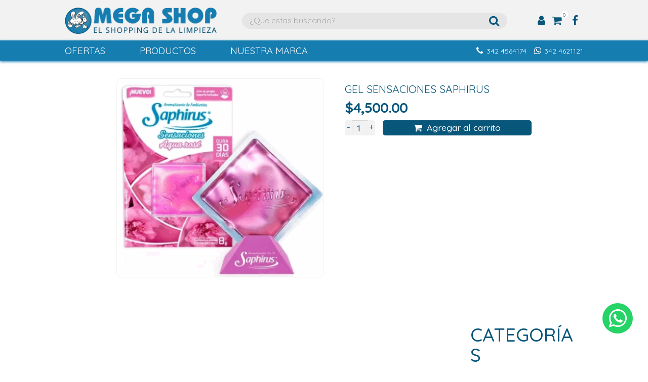

--- FILE ---
content_type: text/html; charset=UTF-8
request_url: https://elshoppingdelalimpieza.com.ar/producto/saphirus-sensaciones/
body_size: 24871
content:
<!doctype html>
<html lang="es">
<head>
    <meta charset="UTF-8">
    <meta http-equiv="X-UA-Compatible" content="IE=edge">
    <meta name="viewport" content="width=device-width, user-scalable=no, initial-scale=1, minimum-scale=1, maximum-scale=1">
    <link rel="profile" href="http://gmpg.org/xfn/11">
    
    <link rel="canonical" href="https://elshoppingdelalimpieza.com.ar/producto/saphirus-sensaciones/">    
    <!-- Google metas -->
    <meta name="robots" content="index,follow" />
    <meta name="keywords" content=" el shopping de la limpieza, megashop, mega, shop"/>
    <meta name="description" content="decription"/>
    <meta itemprop="image" content="https://elshoppingdelalimpieza.com.ar/wp-content/uploads/2023/07/saphirus-sensa.png"/>        
    <!-- Twitter meta -->
    <meta name="twitter:card" content="summary_large_image">
    <meta name="twitter:title" content="GEL SENSACIONES SAPHIRUS | ">
    <meta name="twitter:image0:src" content="https://elshoppingdelalimpieza.com.ar/wp-content/uploads/2023/07/saphirus-sensa.png" >    <meta name="twitter:site" content="@ElShoppingDeLaLimpieza">
    <meta name="twitter:creator" content="@ElShoppingDeLaLimpieza">
        <meta name="twitter:url" content="https://elshoppingdelalimpieza.com.ar/producto/saphirus-sensaciones/">
    <meta name="twitter:description" content="decription">

    <!-- Facebook meta tags -->
      
        <meta property="fb:app_id" content="2307317829333913" /> 
        <meta property="og:site_name" content="Mega Shop Santa Fe"/>
        <meta property="og:type"   content="article" /> 
        <meta property="og:url"    content="https://elshoppingdelalimpieza.com.ar/producto/saphirus-sensaciones/" /> 
        <meta property="og:title"  content="GEL SENSACIONES SAPHIRUS" /> 
        <meta property="og:description" content="decription"/>
        <meta property="article:published_time" content="2023-07-25"/>
        <meta property="article:modified_time" content="2026-01-15"/>
        <meta property="article:author" content="https://www.facebook.com/Megashopsantafe" />
        <meta property="og:image" content="https://elshoppingdelalimpieza.com.ar/wp-content/uploads/2023/07/saphirus-sensa.png"/>            
        
    <title>GEL SENSACIONES SAPHIRUS &#8211; Megashop</title>
<meta name='robots' content='max-image-preview:large' />
<link rel='dns-prefetch' href='//www.googletagmanager.com' />
<link rel='dns-prefetch' href='//fonts.googleapis.com' />
<link rel="alternate" type="application/rss+xml" title="Megashop &raquo; Feed" href="https://elshoppingdelalimpieza.com.ar/feed/" />
<link rel="alternate" type="application/rss+xml" title="Megashop &raquo; Feed de los comentarios" href="https://elshoppingdelalimpieza.com.ar/comments/feed/" />
<link rel="alternate" type="application/rss+xml" title="Megashop &raquo; Comentario GEL SENSACIONES SAPHIRUS del feed" href="https://elshoppingdelalimpieza.com.ar/producto/saphirus-sensaciones/feed/" />
<link rel="alternate" title="oEmbed (JSON)" type="application/json+oembed" href="https://elshoppingdelalimpieza.com.ar/wp-json/oembed/1.0/embed?url=https%3A%2F%2Felshoppingdelalimpieza.com.ar%2Fproducto%2Fsaphirus-sensaciones%2F" />
<link rel="alternate" title="oEmbed (XML)" type="text/xml+oembed" href="https://elshoppingdelalimpieza.com.ar/wp-json/oembed/1.0/embed?url=https%3A%2F%2Felshoppingdelalimpieza.com.ar%2Fproducto%2Fsaphirus-sensaciones%2F&#038;format=xml" />
<style id='wp-img-auto-sizes-contain-inline-css'>
img:is([sizes=auto i],[sizes^="auto," i]){contain-intrinsic-size:3000px 1500px}
/*# sourceURL=wp-img-auto-sizes-contain-inline-css */
</style>
<style id='wp-emoji-styles-inline-css'>

	img.wp-smiley, img.emoji {
		display: inline !important;
		border: none !important;
		box-shadow: none !important;
		height: 1em !important;
		width: 1em !important;
		margin: 0 0.07em !important;
		vertical-align: -0.1em !important;
		background: none !important;
		padding: 0 !important;
	}
/*# sourceURL=wp-emoji-styles-inline-css */
</style>
<style id='wp-block-library-inline-css'>
:root{--wp-block-synced-color:#7a00df;--wp-block-synced-color--rgb:122,0,223;--wp-bound-block-color:var(--wp-block-synced-color);--wp-editor-canvas-background:#ddd;--wp-admin-theme-color:#007cba;--wp-admin-theme-color--rgb:0,124,186;--wp-admin-theme-color-darker-10:#006ba1;--wp-admin-theme-color-darker-10--rgb:0,107,160.5;--wp-admin-theme-color-darker-20:#005a87;--wp-admin-theme-color-darker-20--rgb:0,90,135;--wp-admin-border-width-focus:2px}@media (min-resolution:192dpi){:root{--wp-admin-border-width-focus:1.5px}}.wp-element-button{cursor:pointer}:root .has-very-light-gray-background-color{background-color:#eee}:root .has-very-dark-gray-background-color{background-color:#313131}:root .has-very-light-gray-color{color:#eee}:root .has-very-dark-gray-color{color:#313131}:root .has-vivid-green-cyan-to-vivid-cyan-blue-gradient-background{background:linear-gradient(135deg,#00d084,#0693e3)}:root .has-purple-crush-gradient-background{background:linear-gradient(135deg,#34e2e4,#4721fb 50%,#ab1dfe)}:root .has-hazy-dawn-gradient-background{background:linear-gradient(135deg,#faaca8,#dad0ec)}:root .has-subdued-olive-gradient-background{background:linear-gradient(135deg,#fafae1,#67a671)}:root .has-atomic-cream-gradient-background{background:linear-gradient(135deg,#fdd79a,#004a59)}:root .has-nightshade-gradient-background{background:linear-gradient(135deg,#330968,#31cdcf)}:root .has-midnight-gradient-background{background:linear-gradient(135deg,#020381,#2874fc)}:root{--wp--preset--font-size--normal:16px;--wp--preset--font-size--huge:42px}.has-regular-font-size{font-size:1em}.has-larger-font-size{font-size:2.625em}.has-normal-font-size{font-size:var(--wp--preset--font-size--normal)}.has-huge-font-size{font-size:var(--wp--preset--font-size--huge)}.has-text-align-center{text-align:center}.has-text-align-left{text-align:left}.has-text-align-right{text-align:right}.has-fit-text{white-space:nowrap!important}#end-resizable-editor-section{display:none}.aligncenter{clear:both}.items-justified-left{justify-content:flex-start}.items-justified-center{justify-content:center}.items-justified-right{justify-content:flex-end}.items-justified-space-between{justify-content:space-between}.screen-reader-text{border:0;clip-path:inset(50%);height:1px;margin:-1px;overflow:hidden;padding:0;position:absolute;width:1px;word-wrap:normal!important}.screen-reader-text:focus{background-color:#ddd;clip-path:none;color:#444;display:block;font-size:1em;height:auto;left:5px;line-height:normal;padding:15px 23px 14px;text-decoration:none;top:5px;width:auto;z-index:100000}html :where(.has-border-color){border-style:solid}html :where([style*=border-top-color]){border-top-style:solid}html :where([style*=border-right-color]){border-right-style:solid}html :where([style*=border-bottom-color]){border-bottom-style:solid}html :where([style*=border-left-color]){border-left-style:solid}html :where([style*=border-width]){border-style:solid}html :where([style*=border-top-width]){border-top-style:solid}html :where([style*=border-right-width]){border-right-style:solid}html :where([style*=border-bottom-width]){border-bottom-style:solid}html :where([style*=border-left-width]){border-left-style:solid}html :where(img[class*=wp-image-]){height:auto;max-width:100%}:where(figure){margin:0 0 1em}html :where(.is-position-sticky){--wp-admin--admin-bar--position-offset:var(--wp-admin--admin-bar--height,0px)}@media screen and (max-width:600px){html :where(.is-position-sticky){--wp-admin--admin-bar--position-offset:0px}}

/*# sourceURL=wp-block-library-inline-css */
</style><style id='wp-block-heading-inline-css'>
h1:where(.wp-block-heading).has-background,h2:where(.wp-block-heading).has-background,h3:where(.wp-block-heading).has-background,h4:where(.wp-block-heading).has-background,h5:where(.wp-block-heading).has-background,h6:where(.wp-block-heading).has-background{padding:1.25em 2.375em}h1.has-text-align-left[style*=writing-mode]:where([style*=vertical-lr]),h1.has-text-align-right[style*=writing-mode]:where([style*=vertical-rl]),h2.has-text-align-left[style*=writing-mode]:where([style*=vertical-lr]),h2.has-text-align-right[style*=writing-mode]:where([style*=vertical-rl]),h3.has-text-align-left[style*=writing-mode]:where([style*=vertical-lr]),h3.has-text-align-right[style*=writing-mode]:where([style*=vertical-rl]),h4.has-text-align-left[style*=writing-mode]:where([style*=vertical-lr]),h4.has-text-align-right[style*=writing-mode]:where([style*=vertical-rl]),h5.has-text-align-left[style*=writing-mode]:where([style*=vertical-lr]),h5.has-text-align-right[style*=writing-mode]:where([style*=vertical-rl]),h6.has-text-align-left[style*=writing-mode]:where([style*=vertical-lr]),h6.has-text-align-right[style*=writing-mode]:where([style*=vertical-rl]){rotate:180deg}
/*# sourceURL=https://elshoppingdelalimpieza.com.ar/wp-includes/blocks/heading/style.min.css */
</style>
<link rel='stylesheet' id='wc-blocks-style-css' href='https://elshoppingdelalimpieza.com.ar/wp-content/plugins/woocommerce/assets/client/blocks/wc-blocks.css?ver=wc-10.4.3' media='all' />
<link rel='stylesheet' id='wc-blocks-style-product-categories-css' href='https://elshoppingdelalimpieza.com.ar/wp-content/plugins/woocommerce/assets/client/blocks/product-categories.css?ver=wc-10.4.3' media='all' />
<style id='global-styles-inline-css'>
:root{--wp--preset--aspect-ratio--square: 1;--wp--preset--aspect-ratio--4-3: 4/3;--wp--preset--aspect-ratio--3-4: 3/4;--wp--preset--aspect-ratio--3-2: 3/2;--wp--preset--aspect-ratio--2-3: 2/3;--wp--preset--aspect-ratio--16-9: 16/9;--wp--preset--aspect-ratio--9-16: 9/16;--wp--preset--color--black: #000000;--wp--preset--color--cyan-bluish-gray: #abb8c3;--wp--preset--color--white: #ffffff;--wp--preset--color--pale-pink: #f78da7;--wp--preset--color--vivid-red: #cf2e2e;--wp--preset--color--luminous-vivid-orange: #ff6900;--wp--preset--color--luminous-vivid-amber: #fcb900;--wp--preset--color--light-green-cyan: #7bdcb5;--wp--preset--color--vivid-green-cyan: #00d084;--wp--preset--color--pale-cyan-blue: #8ed1fc;--wp--preset--color--vivid-cyan-blue: #0693e3;--wp--preset--color--vivid-purple: #9b51e0;--wp--preset--gradient--vivid-cyan-blue-to-vivid-purple: linear-gradient(135deg,rgb(6,147,227) 0%,rgb(155,81,224) 100%);--wp--preset--gradient--light-green-cyan-to-vivid-green-cyan: linear-gradient(135deg,rgb(122,220,180) 0%,rgb(0,208,130) 100%);--wp--preset--gradient--luminous-vivid-amber-to-luminous-vivid-orange: linear-gradient(135deg,rgb(252,185,0) 0%,rgb(255,105,0) 100%);--wp--preset--gradient--luminous-vivid-orange-to-vivid-red: linear-gradient(135deg,rgb(255,105,0) 0%,rgb(207,46,46) 100%);--wp--preset--gradient--very-light-gray-to-cyan-bluish-gray: linear-gradient(135deg,rgb(238,238,238) 0%,rgb(169,184,195) 100%);--wp--preset--gradient--cool-to-warm-spectrum: linear-gradient(135deg,rgb(74,234,220) 0%,rgb(151,120,209) 20%,rgb(207,42,186) 40%,rgb(238,44,130) 60%,rgb(251,105,98) 80%,rgb(254,248,76) 100%);--wp--preset--gradient--blush-light-purple: linear-gradient(135deg,rgb(255,206,236) 0%,rgb(152,150,240) 100%);--wp--preset--gradient--blush-bordeaux: linear-gradient(135deg,rgb(254,205,165) 0%,rgb(254,45,45) 50%,rgb(107,0,62) 100%);--wp--preset--gradient--luminous-dusk: linear-gradient(135deg,rgb(255,203,112) 0%,rgb(199,81,192) 50%,rgb(65,88,208) 100%);--wp--preset--gradient--pale-ocean: linear-gradient(135deg,rgb(255,245,203) 0%,rgb(182,227,212) 50%,rgb(51,167,181) 100%);--wp--preset--gradient--electric-grass: linear-gradient(135deg,rgb(202,248,128) 0%,rgb(113,206,126) 100%);--wp--preset--gradient--midnight: linear-gradient(135deg,rgb(2,3,129) 0%,rgb(40,116,252) 100%);--wp--preset--font-size--small: 14px;--wp--preset--font-size--medium: 23px;--wp--preset--font-size--large: 26px;--wp--preset--font-size--x-large: 42px;--wp--preset--font-size--normal: 16px;--wp--preset--font-size--huge: 37px;--wp--preset--spacing--20: 0.44rem;--wp--preset--spacing--30: 0.67rem;--wp--preset--spacing--40: 1rem;--wp--preset--spacing--50: 1.5rem;--wp--preset--spacing--60: 2.25rem;--wp--preset--spacing--70: 3.38rem;--wp--preset--spacing--80: 5.06rem;--wp--preset--shadow--natural: 6px 6px 9px rgba(0, 0, 0, 0.2);--wp--preset--shadow--deep: 12px 12px 50px rgba(0, 0, 0, 0.4);--wp--preset--shadow--sharp: 6px 6px 0px rgba(0, 0, 0, 0.2);--wp--preset--shadow--outlined: 6px 6px 0px -3px rgb(255, 255, 255), 6px 6px rgb(0, 0, 0);--wp--preset--shadow--crisp: 6px 6px 0px rgb(0, 0, 0);}:root :where(.is-layout-flow) > :first-child{margin-block-start: 0;}:root :where(.is-layout-flow) > :last-child{margin-block-end: 0;}:root :where(.is-layout-flow) > *{margin-block-start: 24px;margin-block-end: 0;}:root :where(.is-layout-constrained) > :first-child{margin-block-start: 0;}:root :where(.is-layout-constrained) > :last-child{margin-block-end: 0;}:root :where(.is-layout-constrained) > *{margin-block-start: 24px;margin-block-end: 0;}:root :where(.is-layout-flex){gap: 24px;}:root :where(.is-layout-grid){gap: 24px;}body .is-layout-flex{display: flex;}.is-layout-flex{flex-wrap: wrap;align-items: center;}.is-layout-flex > :is(*, div){margin: 0;}body .is-layout-grid{display: grid;}.is-layout-grid > :is(*, div){margin: 0;}.has-black-color{color: var(--wp--preset--color--black) !important;}.has-cyan-bluish-gray-color{color: var(--wp--preset--color--cyan-bluish-gray) !important;}.has-white-color{color: var(--wp--preset--color--white) !important;}.has-pale-pink-color{color: var(--wp--preset--color--pale-pink) !important;}.has-vivid-red-color{color: var(--wp--preset--color--vivid-red) !important;}.has-luminous-vivid-orange-color{color: var(--wp--preset--color--luminous-vivid-orange) !important;}.has-luminous-vivid-amber-color{color: var(--wp--preset--color--luminous-vivid-amber) !important;}.has-light-green-cyan-color{color: var(--wp--preset--color--light-green-cyan) !important;}.has-vivid-green-cyan-color{color: var(--wp--preset--color--vivid-green-cyan) !important;}.has-pale-cyan-blue-color{color: var(--wp--preset--color--pale-cyan-blue) !important;}.has-vivid-cyan-blue-color{color: var(--wp--preset--color--vivid-cyan-blue) !important;}.has-vivid-purple-color{color: var(--wp--preset--color--vivid-purple) !important;}.has-black-background-color{background-color: var(--wp--preset--color--black) !important;}.has-cyan-bluish-gray-background-color{background-color: var(--wp--preset--color--cyan-bluish-gray) !important;}.has-white-background-color{background-color: var(--wp--preset--color--white) !important;}.has-pale-pink-background-color{background-color: var(--wp--preset--color--pale-pink) !important;}.has-vivid-red-background-color{background-color: var(--wp--preset--color--vivid-red) !important;}.has-luminous-vivid-orange-background-color{background-color: var(--wp--preset--color--luminous-vivid-orange) !important;}.has-luminous-vivid-amber-background-color{background-color: var(--wp--preset--color--luminous-vivid-amber) !important;}.has-light-green-cyan-background-color{background-color: var(--wp--preset--color--light-green-cyan) !important;}.has-vivid-green-cyan-background-color{background-color: var(--wp--preset--color--vivid-green-cyan) !important;}.has-pale-cyan-blue-background-color{background-color: var(--wp--preset--color--pale-cyan-blue) !important;}.has-vivid-cyan-blue-background-color{background-color: var(--wp--preset--color--vivid-cyan-blue) !important;}.has-vivid-purple-background-color{background-color: var(--wp--preset--color--vivid-purple) !important;}.has-black-border-color{border-color: var(--wp--preset--color--black) !important;}.has-cyan-bluish-gray-border-color{border-color: var(--wp--preset--color--cyan-bluish-gray) !important;}.has-white-border-color{border-color: var(--wp--preset--color--white) !important;}.has-pale-pink-border-color{border-color: var(--wp--preset--color--pale-pink) !important;}.has-vivid-red-border-color{border-color: var(--wp--preset--color--vivid-red) !important;}.has-luminous-vivid-orange-border-color{border-color: var(--wp--preset--color--luminous-vivid-orange) !important;}.has-luminous-vivid-amber-border-color{border-color: var(--wp--preset--color--luminous-vivid-amber) !important;}.has-light-green-cyan-border-color{border-color: var(--wp--preset--color--light-green-cyan) !important;}.has-vivid-green-cyan-border-color{border-color: var(--wp--preset--color--vivid-green-cyan) !important;}.has-pale-cyan-blue-border-color{border-color: var(--wp--preset--color--pale-cyan-blue) !important;}.has-vivid-cyan-blue-border-color{border-color: var(--wp--preset--color--vivid-cyan-blue) !important;}.has-vivid-purple-border-color{border-color: var(--wp--preset--color--vivid-purple) !important;}.has-vivid-cyan-blue-to-vivid-purple-gradient-background{background: var(--wp--preset--gradient--vivid-cyan-blue-to-vivid-purple) !important;}.has-light-green-cyan-to-vivid-green-cyan-gradient-background{background: var(--wp--preset--gradient--light-green-cyan-to-vivid-green-cyan) !important;}.has-luminous-vivid-amber-to-luminous-vivid-orange-gradient-background{background: var(--wp--preset--gradient--luminous-vivid-amber-to-luminous-vivid-orange) !important;}.has-luminous-vivid-orange-to-vivid-red-gradient-background{background: var(--wp--preset--gradient--luminous-vivid-orange-to-vivid-red) !important;}.has-very-light-gray-to-cyan-bluish-gray-gradient-background{background: var(--wp--preset--gradient--very-light-gray-to-cyan-bluish-gray) !important;}.has-cool-to-warm-spectrum-gradient-background{background: var(--wp--preset--gradient--cool-to-warm-spectrum) !important;}.has-blush-light-purple-gradient-background{background: var(--wp--preset--gradient--blush-light-purple) !important;}.has-blush-bordeaux-gradient-background{background: var(--wp--preset--gradient--blush-bordeaux) !important;}.has-luminous-dusk-gradient-background{background: var(--wp--preset--gradient--luminous-dusk) !important;}.has-pale-ocean-gradient-background{background: var(--wp--preset--gradient--pale-ocean) !important;}.has-electric-grass-gradient-background{background: var(--wp--preset--gradient--electric-grass) !important;}.has-midnight-gradient-background{background: var(--wp--preset--gradient--midnight) !important;}.has-small-font-size{font-size: var(--wp--preset--font-size--small) !important;}.has-medium-font-size{font-size: var(--wp--preset--font-size--medium) !important;}.has-large-font-size{font-size: var(--wp--preset--font-size--large) !important;}.has-x-large-font-size{font-size: var(--wp--preset--font-size--x-large) !important;}
/*# sourceURL=global-styles-inline-css */
</style>

<style id='classic-theme-styles-inline-css'>
/*! This file is auto-generated */
.wp-block-button__link{color:#fff;background-color:#32373c;border-radius:9999px;box-shadow:none;text-decoration:none;padding:calc(.667em + 2px) calc(1.333em + 2px);font-size:1.125em}.wp-block-file__button{background:#32373c;color:#fff;text-decoration:none}
/*# sourceURL=/wp-includes/css/classic-themes.min.css */
</style>
<link rel='stylesheet' id='storefront-gutenberg-blocks-css' href='https://elshoppingdelalimpieza.com.ar/wp-content/themes/storefront/assets/css/base/gutenberg-blocks.css?ver=4.6.2' media='all' />
<style id='storefront-gutenberg-blocks-inline-css'>

				.wp-block-button__link:not(.has-text-color) {
					color: #333333;
				}

				.wp-block-button__link:not(.has-text-color):hover,
				.wp-block-button__link:not(.has-text-color):focus,
				.wp-block-button__link:not(.has-text-color):active {
					color: #333333;
				}

				.wp-block-button__link:not(.has-background) {
					background-color: #eeeeee;
				}

				.wp-block-button__link:not(.has-background):hover,
				.wp-block-button__link:not(.has-background):focus,
				.wp-block-button__link:not(.has-background):active {
					border-color: #d5d5d5;
					background-color: #d5d5d5;
				}

				.wc-block-grid__products .wc-block-grid__product .wp-block-button__link {
					background-color: #eeeeee;
					border-color: #eeeeee;
					color: #333333;
				}

				.wp-block-quote footer,
				.wp-block-quote cite,
				.wp-block-quote__citation {
					color: #6d6d6d;
				}

				.wp-block-pullquote cite,
				.wp-block-pullquote footer,
				.wp-block-pullquote__citation {
					color: #6d6d6d;
				}

				.wp-block-image figcaption {
					color: #6d6d6d;
				}

				.wp-block-separator.is-style-dots::before {
					color: #333333;
				}

				.wp-block-file a.wp-block-file__button {
					color: #333333;
					background-color: #eeeeee;
					border-color: #eeeeee;
				}

				.wp-block-file a.wp-block-file__button:hover,
				.wp-block-file a.wp-block-file__button:focus,
				.wp-block-file a.wp-block-file__button:active {
					color: #333333;
					background-color: #d5d5d5;
				}

				.wp-block-code,
				.wp-block-preformatted pre {
					color: #6d6d6d;
				}

				.wp-block-table:not( .has-background ):not( .is-style-stripes ) tbody tr:nth-child(2n) td {
					background-color: #fdfdfd;
				}

				.wp-block-cover .wp-block-cover__inner-container h1:not(.has-text-color),
				.wp-block-cover .wp-block-cover__inner-container h2:not(.has-text-color),
				.wp-block-cover .wp-block-cover__inner-container h3:not(.has-text-color),
				.wp-block-cover .wp-block-cover__inner-container h4:not(.has-text-color),
				.wp-block-cover .wp-block-cover__inner-container h5:not(.has-text-color),
				.wp-block-cover .wp-block-cover__inner-container h6:not(.has-text-color) {
					color: #000000;
				}

				div.wc-block-components-price-slider__range-input-progress,
				.rtl .wc-block-components-price-slider__range-input-progress {
					--range-color: #7f54b3;
				}

				/* Target only IE11 */
				@media all and (-ms-high-contrast: none), (-ms-high-contrast: active) {
					.wc-block-components-price-slider__range-input-progress {
						background: #7f54b3;
					}
				}

				.wc-block-components-button:not(.is-link) {
					background-color: #333333;
					color: #ffffff;
				}

				.wc-block-components-button:not(.is-link):hover,
				.wc-block-components-button:not(.is-link):focus,
				.wc-block-components-button:not(.is-link):active {
					background-color: #1a1a1a;
					color: #ffffff;
				}

				.wc-block-components-button:not(.is-link):disabled {
					background-color: #333333;
					color: #ffffff;
				}

				.wc-block-cart__submit-container {
					background-color: #ffffff;
				}

				.wc-block-cart__submit-container::before {
					color: rgba(220,220,220,0.5);
				}

				.wc-block-components-order-summary-item__quantity {
					background-color: #ffffff;
					border-color: #6d6d6d;
					box-shadow: 0 0 0 2px #ffffff;
					color: #6d6d6d;
				}
			
/*# sourceURL=storefront-gutenberg-blocks-inline-css */
</style>
<style id='woocommerce-inline-inline-css'>
.woocommerce form .form-row .required { visibility: visible; }
/*# sourceURL=woocommerce-inline-inline-css */
</style>
<link rel='stylesheet' id='storefront-style-css' href='https://elshoppingdelalimpieza.com.ar/wp-content/themes/storefront/style.css?ver=4.6.2' media='all' />
<style id='storefront-style-inline-css'>

			.main-navigation ul li a,
			.site-title a,
			ul.menu li a,
			.site-branding h1 a,
			button.menu-toggle,
			button.menu-toggle:hover,
			.handheld-navigation .dropdown-toggle {
				color: #333333;
			}

			button.menu-toggle,
			button.menu-toggle:hover {
				border-color: #333333;
			}

			.main-navigation ul li a:hover,
			.main-navigation ul li:hover > a,
			.site-title a:hover,
			.site-header ul.menu li.current-menu-item > a {
				color: #747474;
			}

			table:not( .has-background ) th {
				background-color: #f8f8f8;
			}

			table:not( .has-background ) tbody td {
				background-color: #fdfdfd;
			}

			table:not( .has-background ) tbody tr:nth-child(2n) td,
			fieldset,
			fieldset legend {
				background-color: #fbfbfb;
			}

			.site-header,
			.secondary-navigation ul ul,
			.main-navigation ul.menu > li.menu-item-has-children:after,
			.secondary-navigation ul.menu ul,
			.storefront-handheld-footer-bar,
			.storefront-handheld-footer-bar ul li > a,
			.storefront-handheld-footer-bar ul li.search .site-search,
			button.menu-toggle,
			button.menu-toggle:hover {
				background-color: #ffffff;
			}

			p.site-description,
			.site-header,
			.storefront-handheld-footer-bar {
				color: #000000;
			}

			button.menu-toggle:after,
			button.menu-toggle:before,
			button.menu-toggle span:before {
				background-color: #333333;
			}

			h1, h2, h3, h4, h5, h6, .wc-block-grid__product-title {
				color: #333333;
			}

			.widget h1 {
				border-bottom-color: #333333;
			}

			body,
			.secondary-navigation a {
				color: #6d6d6d;
			}

			.widget-area .widget a,
			.hentry .entry-header .posted-on a,
			.hentry .entry-header .post-author a,
			.hentry .entry-header .post-comments a,
			.hentry .entry-header .byline a {
				color: #727272;
			}

			a {
				color: #7f54b3;
			}

			a:focus,
			button:focus,
			.button.alt:focus,
			input:focus,
			textarea:focus,
			input[type="button"]:focus,
			input[type="reset"]:focus,
			input[type="submit"]:focus,
			input[type="email"]:focus,
			input[type="tel"]:focus,
			input[type="url"]:focus,
			input[type="password"]:focus,
			input[type="search"]:focus {
				outline-color: #7f54b3;
			}

			button, input[type="button"], input[type="reset"], input[type="submit"], .button, .widget a.button {
				background-color: #eeeeee;
				border-color: #eeeeee;
				color: #333333;
			}

			button:hover, input[type="button"]:hover, input[type="reset"]:hover, input[type="submit"]:hover, .button:hover, .widget a.button:hover {
				background-color: #d5d5d5;
				border-color: #d5d5d5;
				color: #333333;
			}

			button.alt, input[type="button"].alt, input[type="reset"].alt, input[type="submit"].alt, .button.alt, .widget-area .widget a.button.alt {
				background-color: #333333;
				border-color: #333333;
				color: #ffffff;
			}

			button.alt:hover, input[type="button"].alt:hover, input[type="reset"].alt:hover, input[type="submit"].alt:hover, .button.alt:hover, .widget-area .widget a.button.alt:hover {
				background-color: #1a1a1a;
				border-color: #1a1a1a;
				color: #ffffff;
			}

			.pagination .page-numbers li .page-numbers.current {
				background-color: #e6e6e6;
				color: #636363;
			}

			#comments .comment-list .comment-content .comment-text {
				background-color: #f8f8f8;
			}

			.site-footer {
				background-color: #f0f0f0;
				color: #6d6d6d;
			}

			.site-footer a:not(.button):not(.components-button) {
				color: #333333;
			}

			.site-footer .storefront-handheld-footer-bar a:not(.button):not(.components-button) {
				color: #333333;
			}

			.site-footer h1, .site-footer h2, .site-footer h3, .site-footer h4, .site-footer h5, .site-footer h6, .site-footer .widget .widget-title, .site-footer .widget .widgettitle {
				color: #333333;
			}

			.page-template-template-homepage.has-post-thumbnail .type-page.has-post-thumbnail .entry-title {
				color: #000000;
			}

			.page-template-template-homepage.has-post-thumbnail .type-page.has-post-thumbnail .entry-content {
				color: #000000;
			}

			@media screen and ( min-width: 768px ) {
				.secondary-navigation ul.menu a:hover {
					color: #191919;
				}

				.secondary-navigation ul.menu a {
					color: #000000;
				}

				.main-navigation ul.menu ul.sub-menu,
				.main-navigation ul.nav-menu ul.children {
					background-color: #f0f0f0;
				}

				.site-header {
					border-bottom-color: #f0f0f0;
				}
			}
/*# sourceURL=storefront-style-inline-css */
</style>
<link rel='stylesheet' id='storefront-icons-css' href='https://elshoppingdelalimpieza.com.ar/wp-content/themes/storefront/assets/css/base/icons.css?ver=4.6.2' media='all' />
<link rel='stylesheet' id='storefront-fonts-css' href='https://fonts.googleapis.com/css?family=Source+Sans+Pro%3A400%2C300%2C300italic%2C400italic%2C600%2C700%2C900&#038;subset=latin%2Clatin-ext&#038;ver=4.6.2' media='all' />
<link rel='stylesheet' id='searchwp-live-search-css' href='https://elshoppingdelalimpieza.com.ar/wp-content/plugins/searchwp-live-ajax-search/assets/styles/style.min.css?ver=1.8.6' media='all' />
<style id='searchwp-live-search-inline-css'>
.searchwp-live-search-result .searchwp-live-search-result--title a {
  font-size: 16px;
}
.searchwp-live-search-result .searchwp-live-search-result--price {
  font-size: 14px;
}
.searchwp-live-search-result .searchwp-live-search-result--add-to-cart .button {
  font-size: 14px;
}

/*# sourceURL=searchwp-live-search-inline-css */
</style>
<link rel='stylesheet' id='storefront-woocommerce-style-css' href='https://elshoppingdelalimpieza.com.ar/wp-content/themes/storefront/assets/css/woocommerce/woocommerce.css?ver=4.6.2' media='all' />
<style id='storefront-woocommerce-style-inline-css'>
@font-face {
				font-family: star;
				src: url(https://elshoppingdelalimpieza.com.ar/wp-content/plugins/woocommerce/assets/fonts/star.eot);
				src:
					url(https://elshoppingdelalimpieza.com.ar/wp-content/plugins/woocommerce/assets/fonts/star.eot?#iefix) format("embedded-opentype"),
					url(https://elshoppingdelalimpieza.com.ar/wp-content/plugins/woocommerce/assets/fonts/star.woff) format("woff"),
					url(https://elshoppingdelalimpieza.com.ar/wp-content/plugins/woocommerce/assets/fonts/star.ttf) format("truetype"),
					url(https://elshoppingdelalimpieza.com.ar/wp-content/plugins/woocommerce/assets/fonts/star.svg#star) format("svg");
				font-weight: 400;
				font-style: normal;
			}
			@font-face {
				font-family: WooCommerce;
				src: url(https://elshoppingdelalimpieza.com.ar/wp-content/plugins/woocommerce/assets/fonts/WooCommerce.eot);
				src:
					url(https://elshoppingdelalimpieza.com.ar/wp-content/plugins/woocommerce/assets/fonts/WooCommerce.eot?#iefix) format("embedded-opentype"),
					url(https://elshoppingdelalimpieza.com.ar/wp-content/plugins/woocommerce/assets/fonts/WooCommerce.woff) format("woff"),
					url(https://elshoppingdelalimpieza.com.ar/wp-content/plugins/woocommerce/assets/fonts/WooCommerce.ttf) format("truetype"),
					url(https://elshoppingdelalimpieza.com.ar/wp-content/plugins/woocommerce/assets/fonts/WooCommerce.svg#WooCommerce) format("svg");
				font-weight: 400;
				font-style: normal;
			}

			a.cart-contents,
			.site-header-cart .widget_shopping_cart a {
				color: #333333;
			}

			a.cart-contents:hover,
			.site-header-cart .widget_shopping_cart a:hover,
			.site-header-cart:hover > li > a {
				color: #747474;
			}

			table.cart td.product-remove,
			table.cart td.actions {
				border-top-color: #ffffff;
			}

			.storefront-handheld-footer-bar ul li.cart .count {
				background-color: #333333;
				color: #ffffff;
				border-color: #ffffff;
			}

			.woocommerce-tabs ul.tabs li.active a,
			ul.products li.product .price,
			.onsale,
			.wc-block-grid__product-onsale,
			.widget_search form:before,
			.widget_product_search form:before {
				color: #6d6d6d;
			}

			.woocommerce-breadcrumb a,
			a.woocommerce-review-link,
			.product_meta a {
				color: #727272;
			}

			.wc-block-grid__product-onsale,
			.onsale {
				border-color: #6d6d6d;
			}

			.star-rating span:before,
			.quantity .plus, .quantity .minus,
			p.stars a:hover:after,
			p.stars a:after,
			.star-rating span:before,
			#payment .payment_methods li input[type=radio]:first-child:checked+label:before {
				color: #7f54b3;
			}

			.widget_price_filter .ui-slider .ui-slider-range,
			.widget_price_filter .ui-slider .ui-slider-handle {
				background-color: #7f54b3;
			}

			.order_details {
				background-color: #f8f8f8;
			}

			.order_details > li {
				border-bottom: 1px dotted #e3e3e3;
			}

			.order_details:before,
			.order_details:after {
				background: -webkit-linear-gradient(transparent 0,transparent 0),-webkit-linear-gradient(135deg,#f8f8f8 33.33%,transparent 33.33%),-webkit-linear-gradient(45deg,#f8f8f8 33.33%,transparent 33.33%)
			}

			#order_review {
				background-color: #ffffff;
			}

			#payment .payment_methods > li .payment_box,
			#payment .place-order {
				background-color: #fafafa;
			}

			#payment .payment_methods > li:not(.woocommerce-notice) {
				background-color: #f5f5f5;
			}

			#payment .payment_methods > li:not(.woocommerce-notice):hover {
				background-color: #f0f0f0;
			}

			.woocommerce-pagination .page-numbers li .page-numbers.current {
				background-color: #e6e6e6;
				color: #636363;
			}

			.wc-block-grid__product-onsale,
			.onsale,
			.woocommerce-pagination .page-numbers li .page-numbers:not(.current) {
				color: #6d6d6d;
			}

			p.stars a:before,
			p.stars a:hover~a:before,
			p.stars.selected a.active~a:before {
				color: #6d6d6d;
			}

			p.stars.selected a.active:before,
			p.stars:hover a:before,
			p.stars.selected a:not(.active):before,
			p.stars.selected a.active:before {
				color: #7f54b3;
			}

			.single-product div.product .woocommerce-product-gallery .woocommerce-product-gallery__trigger {
				background-color: #eeeeee;
				color: #333333;
			}

			.single-product div.product .woocommerce-product-gallery .woocommerce-product-gallery__trigger:hover {
				background-color: #d5d5d5;
				border-color: #d5d5d5;
				color: #333333;
			}

			.button.added_to_cart:focus,
			.button.wc-forward:focus {
				outline-color: #7f54b3;
			}

			.added_to_cart,
			.site-header-cart .widget_shopping_cart a.button,
			.wc-block-grid__products .wc-block-grid__product .wp-block-button__link {
				background-color: #eeeeee;
				border-color: #eeeeee;
				color: #333333;
			}

			.added_to_cart:hover,
			.site-header-cart .widget_shopping_cart a.button:hover,
			.wc-block-grid__products .wc-block-grid__product .wp-block-button__link:hover {
				background-color: #d5d5d5;
				border-color: #d5d5d5;
				color: #333333;
			}

			.added_to_cart.alt, .added_to_cart, .widget a.button.checkout {
				background-color: #333333;
				border-color: #333333;
				color: #ffffff;
			}

			.added_to_cart.alt:hover, .added_to_cart:hover, .widget a.button.checkout:hover {
				background-color: #1a1a1a;
				border-color: #1a1a1a;
				color: #ffffff;
			}

			.button.loading {
				color: #eeeeee;
			}

			.button.loading:hover {
				background-color: #eeeeee;
			}

			.button.loading:after {
				color: #333333;
			}

			@media screen and ( min-width: 768px ) {
				.site-header-cart .widget_shopping_cart,
				.site-header .product_list_widget li .quantity {
					color: #000000;
				}

				.site-header-cart .widget_shopping_cart .buttons,
				.site-header-cart .widget_shopping_cart .total {
					background-color: #f5f5f5;
				}

				.site-header-cart .widget_shopping_cart {
					background-color: #f0f0f0;
				}
			}
				.storefront-product-pagination a {
					color: #6d6d6d;
					background-color: #ffffff;
				}
				.storefront-sticky-add-to-cart {
					color: #6d6d6d;
					background-color: #ffffff;
				}

				.storefront-sticky-add-to-cart a:not(.button) {
					color: #333333;
				}
/*# sourceURL=storefront-woocommerce-style-inline-css */
</style>
<link rel='stylesheet' id='storefront-child-style-css' href='https://elshoppingdelalimpieza.com.ar/wp-content/themes/storefront-child/style.css?ver=0.3.8' media='all' />
<link rel='stylesheet' id='storefront-woocommerce-brands-style-css' href='https://elshoppingdelalimpieza.com.ar/wp-content/themes/storefront/assets/css/woocommerce/extensions/brands.css?ver=4.6.2' media='all' />
<script type="text/template" id="tmpl-variation-template">
	<div class="woocommerce-variation-description">{{{ data.variation.variation_description }}}</div>
	<div class="woocommerce-variation-price">{{{ data.variation.price_html }}}</div>
	<div class="woocommerce-variation-availability">{{{ data.variation.availability_html }}}</div>
</script>
<script type="text/template" id="tmpl-unavailable-variation-template">
	<p>Lo siento, este producto no está disponible. Por favor, elige otra combinación.</p>
</script>
<script id="woocommerce-google-analytics-integration-gtag-js-after">
/* Google Analytics for WooCommerce (gtag.js) */
					window.dataLayer = window.dataLayer || [];
					function gtag(){dataLayer.push(arguments);}
					// Set up default consent state.
					for ( const mode of [{"analytics_storage":"denied","ad_storage":"denied","ad_user_data":"denied","ad_personalization":"denied","region":["AT","BE","BG","HR","CY","CZ","DK","EE","FI","FR","DE","GR","HU","IS","IE","IT","LV","LI","LT","LU","MT","NL","NO","PL","PT","RO","SK","SI","ES","SE","GB","CH"]}] || [] ) {
						gtag( "consent", "default", { "wait_for_update": 500, ...mode } );
					}
					gtag("js", new Date());
					gtag("set", "developer_id.dOGY3NW", true);
					gtag("config", "UA-145113282-1", {"track_404":true,"allow_google_signals":true,"logged_in":false,"linker":{"domains":[],"allow_incoming":false},"custom_map":{"dimension1":"logged_in"}});
//# sourceURL=woocommerce-google-analytics-integration-gtag-js-after
</script>
<script src="https://elshoppingdelalimpieza.com.ar/wp-content/plugins/stop-user-enumeration/frontend/js/frontend.js?ver=1.7.7" id="stop-user-enumeration-js" defer data-wp-strategy="defer"></script>
<script src="https://elshoppingdelalimpieza.com.ar/wp-includes/js/jquery/jquery.min.js?ver=3.7.1" id="jquery-core-js"></script>
<script src="https://elshoppingdelalimpieza.com.ar/wp-includes/js/jquery/jquery-migrate.min.js?ver=3.4.1" id="jquery-migrate-js"></script>
<script src="https://elshoppingdelalimpieza.com.ar/wp-content/plugins/woocommerce/assets/js/jquery-blockui/jquery.blockUI.min.js?ver=2.7.0-wc.10.4.3" id="wc-jquery-blockui-js" defer data-wp-strategy="defer"></script>
<script id="wc-add-to-cart-js-extra">
var wc_add_to_cart_params = {"ajax_url":"/wp-admin/admin-ajax.php","wc_ajax_url":"/?wc-ajax=%%endpoint%%","i18n_view_cart":"Ver carrito","cart_url":"https://elshoppingdelalimpieza.com.ar/carrito/","is_cart":"","cart_redirect_after_add":"no"};
//# sourceURL=wc-add-to-cart-js-extra
</script>
<script src="https://elshoppingdelalimpieza.com.ar/wp-content/plugins/woocommerce/assets/js/frontend/add-to-cart.min.js?ver=10.4.3" id="wc-add-to-cart-js" defer data-wp-strategy="defer"></script>
<script src="https://elshoppingdelalimpieza.com.ar/wp-content/plugins/woocommerce/assets/js/zoom/jquery.zoom.min.js?ver=1.7.21-wc.10.4.3" id="wc-zoom-js" defer data-wp-strategy="defer"></script>
<script src="https://elshoppingdelalimpieza.com.ar/wp-content/plugins/woocommerce/assets/js/flexslider/jquery.flexslider.min.js?ver=2.7.2-wc.10.4.3" id="wc-flexslider-js" defer data-wp-strategy="defer"></script>
<script src="https://elshoppingdelalimpieza.com.ar/wp-content/plugins/woocommerce/assets/js/js-cookie/js.cookie.min.js?ver=2.1.4-wc.10.4.3" id="wc-js-cookie-js" defer data-wp-strategy="defer"></script>
<script id="woocommerce-js-extra">
var woocommerce_params = {"ajax_url":"/wp-admin/admin-ajax.php","wc_ajax_url":"/?wc-ajax=%%endpoint%%","i18n_password_show":"Mostrar contrase\u00f1a","i18n_password_hide":"Ocultar contrase\u00f1a"};
//# sourceURL=woocommerce-js-extra
</script>
<script src="https://elshoppingdelalimpieza.com.ar/wp-content/plugins/woocommerce/assets/js/frontend/woocommerce.min.js?ver=10.4.3" id="woocommerce-js" defer data-wp-strategy="defer"></script>
<script id="wc-cart-fragments-js-extra">
var wc_cart_fragments_params = {"ajax_url":"/wp-admin/admin-ajax.php","wc_ajax_url":"/?wc-ajax=%%endpoint%%","cart_hash_key":"wc_cart_hash_5d68fa9948ca3e07d7c6dff1bcb49d8d","fragment_name":"wc_fragments_5d68fa9948ca3e07d7c6dff1bcb49d8d","request_timeout":"5000"};
//# sourceURL=wc-cart-fragments-js-extra
</script>
<script src="https://elshoppingdelalimpieza.com.ar/wp-content/plugins/woocommerce/assets/js/frontend/cart-fragments.min.js?ver=10.4.3" id="wc-cart-fragments-js" defer data-wp-strategy="defer"></script>
<link rel="https://api.w.org/" href="https://elshoppingdelalimpieza.com.ar/wp-json/" /><link rel="alternate" title="JSON" type="application/json" href="https://elshoppingdelalimpieza.com.ar/wp-json/wp/v2/product/16359" /><link rel="EditURI" type="application/rsd+xml" title="RSD" href="https://elshoppingdelalimpieza.com.ar/xmlrpc.php?rsd" />
<meta name="generator" content="WordPress 6.9" />
<meta name="generator" content="WooCommerce 10.4.3" />
<link rel="canonical" href="https://elshoppingdelalimpieza.com.ar/producto/saphirus-sensaciones/" />
<link rel='shortlink' href='https://elshoppingdelalimpieza.com.ar/?p=16359' />
	<noscript><style>.woocommerce-product-gallery{ opacity: 1 !important; }</style></noscript>
	    
    <!--PWA files-->
    <meta name="apple-mobile-web-app-capable" content="yes">
    <meta name="apple-mobile-web-app-status-bar-style" content="white">
    <meta name="apple-mobile-web-app-title" content="Mega shop Santa Fe">
    <link rel="apple-touch-icon" sizes="180x180" href="/apple-touch-icon.png">
    <link rel="icon" type="image/png" sizes="32x32" href="/favicon-32x32.png">
    <link rel="icon" type="image/png" sizes="16x16" href="/favicon-16x16.png">
    <link rel="manifest" href="/manifest.json">
    <link rel="mask-icon" href="/safari-pinned-tab.svg" color="#08567A">
    <meta name="msapplication-TileColor" content="#FFFFFF">
    <meta name="theme-color" content="#08567A">

    <!-- jQuery (necessary for Bootstrap's JavaScript plugins) -->
    <script src="https://ajax.googleapis.com/ajax/libs/jquery/1.11.3/jquery.min.js"></script>
    <link rel="stylesheet" href="//code.jquery.com/ui/1.12.1/themes/base/jquery-ui.css">
    <script src="https://code.jquery.com/ui/1.12.1/jquery-ui.js"></script>
    <!-- Font Awesome -->
    <link type="text/css" rel="stylesheet" href="https://elshoppingdelalimpieza.com.ar/wp-content/themes/storefront-child/font-awesome-4_7/css/font-awesome.min.css" >
    
    <!-- Bootstrap -->
    <link type="text/css" rel="stylesheet" href="https://elshoppingdelalimpieza.com.ar/wp-content/themes/storefront-child/bootstrap-3.3.6/css/bootstrap.min.css">
    
    <link type="text/css" rel="stylesheet" href="https://elshoppingdelalimpieza.com.ar/wp-content/themes/storefront-child/style.css?v=0.3.9" >
    
    <link rel="stylesheet" href="https://elshoppingdelalimpieza.com.ar/wp-content/themes/storefront-child/css/animate.min.css">
    
    <!-- parallax.js -->
    <script src="https://elshoppingdelalimpieza.com.ar/wp-content/themes/storefront-child/parallax.js-1.5.0/parallax.min.js"></script>
    
    <!-- Include all compiled plugins (below), or include individual files as needed -->
    <script src="https://elshoppingdelalimpieza.com.ar/wp-content/themes/storefront-child/bootstrap-3.3.6/js/bootstrap.min.js"></script>

    <!-- HTML5 shim and Respond.js for IE8 support of HTML5 elements and media queries -->
    <!-- WARNING: Respond.js doesn't work if you view the page via file:// -->
    <!--[if lt IE 9]>
      <script src="https://oss.maxcdn.com/html5shiv/3.7.2/html5shiv.min.js"></script>
      <script src="https://oss.maxcdn.com/respond/1.4.2/respond.min.js"></script>
    <![endif]-->
    
    <!-- Common Functions -->
    <script src="https://elshoppingdelalimpieza.com.ar/wp-content/themes/storefront-child/js/functions.js?v=0.3.9"></script>

    <!-- Google fonts -->
    <link href="https://fonts.googleapis.com/css?family=Quicksand:300,400,500,700&display=swap" rel="stylesheet">
    
    <!--Infinite Scroll-->
    <script src="https://unpkg.com/infinite-scroll@3/dist/infinite-scroll.pkgd.min.js"></script>

    <!-- Owl Carousel Assets -->
    <link href="https://elshoppingdelalimpieza.com.ar/wp-content/themes/storefront-child/owl-carousel/assets/owl.carousel.css" rel="stylesheet">
    <link href="https://elshoppingdelalimpieza.com.ar/wp-content/themes/storefront-child/owl-carousel/assets/owl.theme.default.min.css" rel="stylesheet">
    <script src="https://elshoppingdelalimpieza.com.ar/wp-content/themes/storefront-child/owl-carousel/owl.carousel.min.js"></script>
 
    <script>
    // Load the SDK asynchronously
    (function(d, s, id) {
      var js, fjs = d.getElementsByTagName(s)[0];
      if (d.getElementById(id)) return;
      js = d.createElement(s); js.id = id;
      js.src = "//connect.facebook.net/es_LA/sdk.js";
      fjs.parentNode.insertBefore(js, fjs);
    }(document, 'script', 'facebook-jssdk'));
    </script>
    
    <!-- Google Analytics -->
    <script>
      (function(i,s,o,g,r,a,m){i['GoogleAnalyticsObject']=r;i[r]=i[r]||function(){
      (i[r].q=i[r].q||[]).push(arguments)},i[r].l=1*new Date();a=s.createElement(o),
      m=s.getElementsByTagName(o)[0];a.async=1;a.src=g;m.parentNode.insertBefore(a,m)
      })(window,document,'script','https://www.google-analytics.com/analytics.js','ga');

      ga('create', 'UA-145113282-1', 'auto');
      ga('send', 'pageview');
    </script>

    <!-- The core Firebase JS SDK is always required and must be listed first -->
    <script src="https://www.gstatic.com/firebasejs/6.0.2/firebase-app.js"></script>

    <!-- TODO: Add SDKs for Firebase products that you want to use
		 https://firebase.google.com/docs/web/setup#config-web-app -->
    <script src="https://www.gstatic.com/firebasejs/6.0.2/firebase-messaging.js"></script>

    <script src="https://elshoppingdelalimpieza.com.ar/wp-content/themes/storefront-child/js/main.js?v=0.3.9"></script>
</head>

<body>
    <!-- Structured Data -->
    <div itemscope itemtype="http://schema.org/WebSite">
        <meta itemprop="name" content="El shopping de la limpieza"/>
        <meta itemprop="url" content="https://elshoppingdelalimpieza.com.ar"/>
        <div class="hidden" itemprop="potentialAction" itemscope itemtype="http://schema.org/SearchAction">
            <meta itemprop="target" content="https://elshoppingdelalimpieza.com.ar/?s={search_term_string}&post_type=product"/>
            <meta itemprop="query-input" content="required name=search_term_string"/>
        </div>
    </div>
    <header itemscope itemtype="http://schema.org/Organization">
        <div class="full-width pre-header">
            <div class="header-nav-logo">
                <a href="/">
                    <meta itemprop="name" content="Mega shop Santa Fe"/>
                    <meta itemprop="description" content="El shopping de la limpieza"/>
                    <meta itemprop="url" content="https://elshoppingdelalimpieza.com.ar">
                    <meta itemprop="sameAs" content="https://www.facebook.com/Megashopsantafe"/>
                    <meta itemprop="logo" content="https://elshoppingdelalimpieza.com.ar/wp-content/themes/storefront-child/img/logo-azul.png"/>
                    <img src="https://elshoppingdelalimpieza.com.ar/wp-content/themes/storefront-child/img/logo-azul.png" alt="MegaShop"/>
                </a>
            </div>
            
            <div class="search-container mobile-hide">
                <form class="search-form" style="" action="https://elshoppingdelalimpieza.com.ar">
                    <div class="input-group contact-form-field">
                        <input class="form-control" type="text" value="" autocomplete="off" name="s" placeholder="¿Que estas buscando?" required="true">
                        <input type="hidden" name="post_type" value="product"/>
                    </div>
                    
                    <label for="searchsubmit"><span style="font-size: 1.6em"><i class="fa fa-search"></i></span></label>
                    <input type="submit" id="searchsubmit" class="hidden" value="Buscar">
                </form>
            </div>
            
            <div class="header-icons">
                <span id="search-mobile-icon" style="font-size: 1.5em; margin-right: 10px; color: #08567A" class="desktop-hide"><i class="fa fa-search"></i></span>
                
                <div id="user-icon" style="height: 80px; display: inline-block"><span><a href="https://elshoppingdelalimpieza.com.ar/mi-cuenta/orders"><i class="fa fa-user"></i></a></span></div>

                <div class="user-options">
                    <a href="https://elshoppingdelalimpieza.com.ar/mi-cuenta/"><p><span  style="color: #08567A; font-size: 1.125em; padding-right: 5px;"><i class="fa fa-user"></i></span>  MI CUENTA</p></a>
                    <a href="https://elshoppingdelalimpieza.com.ar/wp-login.php?action=logout&#038;redirect_to=https%3A%2F%2Felshoppingdelalimpieza.com.ar%2Fmi-cuenta%2F&#038;_wpnonce=c8d36fce24"><p><span  style="color: #08567A; font-size: 1.125em;"><i class="fa fa-sign-out"></i></span>  SALIR</p></a>
                </div>
                
                                <div class="cart-icon" style="height: 80px;">
                    <span><a href="https://elshoppingdelalimpieza.com.ar/carrito/"><i class="fa fa-shopping-cart"></i></a></span>
                    <div class="cart-count">0</div>
                </div>
                                <div class="cart-content hidden" ></div>
                                
                <span><a href="https://www.facebook.com/Megashopsantafe"><i class="fa fa-facebook-f"></i></a></span>
            </div>
        </div>
        <div id="navigation-header">
            <div id="menu-button"><i class="fa fa-bars"></i></div>
                        <nav class="header-nav" id="header-nav">
                <div class="menu-header-menu-container">
                    <div class="menu-header-menu-container"><ul id="menu-header-menu" class="nav-menu"><li id="menu-item-8425" class="menu-item menu-item-type-custom menu-item-object-custom menu-item-8425"><a href="/tienda/?sale=true">OFERTAS</a></li>
<li id="menu-item-20314" class="menu-item menu-item-type-custom menu-item-object-custom menu-item-has-children menu-item-20314"><a href="https://elshoppingdelalimpieza.com.ar/categoria-producto/productos/">PRODUCTOS</a>
<ul class="sub-menu">
	<li id="menu-item-20369" class="menu-item menu-item-type-custom menu-item-object-custom menu-item-has-children menu-item-20369"><a href="https://elshoppingdelalimpieza.com.ar/categoria-producto/accesorios-y-otros//">ACCESORIOS y OTROS</a>
	<ul class="sub-menu">
		<li id="menu-item-20373" class="menu-item menu-item-type-custom menu-item-object-custom menu-item-20373"><a href="https://elshoppingdelalimpieza.com.ar/categoria-producto/accesorios-y-otros/alfombras-y-burletes/">ALFOMBRAS y BURLETES</a></li>
		<li id="menu-item-20371" class="menu-item menu-item-type-custom menu-item-object-custom menu-item-20371"><a href="https://elshoppingdelalimpieza.com.ar/categoria-producto/accesorios-y-otros/baldes-y-palanganas/">BALDES Y PALANGANAS</a></li>
		<li id="menu-item-20376" class="menu-item menu-item-type-custom menu-item-object-custom menu-item-20376"><a href="https://elshoppingdelalimpieza.com.ar/categoria-producto/accesorios-y-otros/cabos-y-sopapas/">CABOS Y SOPAPAS</a></li>
		<li id="menu-item-20374" class="menu-item menu-item-type-custom menu-item-object-custom menu-item-20374"><a href="https://elshoppingdelalimpieza.com.ar/categoria-producto/accesorios-y-otros/cepillos-y-guantes/">CEPILLOS y GUANTES</a></li>
		<li id="menu-item-20372" class="menu-item menu-item-type-custom menu-item-object-custom menu-item-20372"><a href="https://elshoppingdelalimpieza.com.ar/categoria-producto/accesorios-y-otros/cestos-de-residuos/">CESTOS DE RESIDUOS</a></li>
		<li id="menu-item-20340" class="menu-item menu-item-type-custom menu-item-object-custom menu-item-20340"><a href="https://elshoppingdelalimpieza.com.ar/categoria-producto/accesorios-y-otros/escobas-escobillones-y-plumeros/">ESCOBAS, ESCOBILLONES Y PLUMEROS</a></li>
		<li id="menu-item-20347" class="menu-item menu-item-type-custom menu-item-object-custom menu-item-20347"><a href="https://elshoppingdelalimpieza.com.ar/categoria-producto/accesorios-y-otros/lampazos-y-mopas/">LAMPAZOS Y MOPAS</a></li>
		<li id="menu-item-20341" class="menu-item menu-item-type-custom menu-item-object-custom menu-item-20341"><a href="https://elshoppingdelalimpieza.com.ar/categoria-producto/accesorios-y-otros/secadores/">SECADORES</a></li>
		<li id="menu-item-20348" class="menu-item menu-item-type-custom menu-item-object-custom menu-item-20348"><a href="https://elshoppingdelalimpieza.com.ar/categoria-producto/accesorios-y-otros/palas-de-residuos/">PALAS DE RESIDUOS</a></li>
		<li id="menu-item-20375" class="menu-item menu-item-type-custom menu-item-object-custom menu-item-20375"><a href="https://elshoppingdelalimpieza.com.ar/categoria-producto/accesorios-y-otros/pegamentos/">PEGAMENTOS</a></li>
		<li id="menu-item-20379" class="menu-item menu-item-type-custom menu-item-object-custom menu-item-20379"><a href="https://elshoppingdelalimpieza.com.ar/categoria-producto/accesorios-y-otros/accesorios-varios/">VARIOS</a></li>
	</ul>
</li>
	<li id="menu-item-20461" class="menu-item menu-item-type-custom menu-item-object-custom menu-item-20461"><a href="https://elshoppingdelalimpieza.com.ar/categoria-producto/institucional/">INSTITUCIONES, INDUSTRIAL</a></li>
	<li id="menu-item-20360" class="menu-item menu-item-type-custom menu-item-object-custom menu-item-has-children menu-item-20360"><a href="https://elshoppingdelalimpieza.com.ar/categoria-producto/papeles-y-dispenser//">PAPELES Y DISPENSER</a>
	<ul class="sub-menu">
		<li id="menu-item-20361" class="menu-item menu-item-type-custom menu-item-object-custom menu-item-20361"><a href="https://elshoppingdelalimpieza.com.ar/categoria-producto/papeles-y-dispenser/servilletas-toallas-en-rollo/">PAPEL SERVILLETAS TOALLAS</a></li>
		<li id="menu-item-20363" class="menu-item menu-item-type-custom menu-item-object-custom menu-item-20363"><a href="https://elshoppingdelalimpieza.com.ar/categoria-producto/papeles-y-dispenser/dispenser/">DISPENSER</a></li>
	</ul>
</li>
	<li id="menu-item-20318" class="menu-item menu-item-type-custom menu-item-object-custom menu-item-has-children menu-item-20318"><a href="https://elshoppingdelalimpieza.com.ar/categoria-producto/auto//">AUTO</a>
	<ul class="sub-menu">
		<li id="menu-item-20319" class="menu-item menu-item-type-custom menu-item-object-custom menu-item-20319"><a href="https://elshoppingdelalimpieza.com.ar/categoria-producto/auto/agua-aire-y-lubricantes/">AGUA AIRE Y LUBRICANTES</a></li>
		<li id="menu-item-20320" class="menu-item menu-item-type-custom menu-item-object-custom menu-item-20320"><a href="https://elshoppingdelalimpieza.com.ar/categoria-producto/auto/aromatizadores/">AROMATIZADORES</a></li>
		<li id="menu-item-20323" class="menu-item menu-item-type-custom menu-item-object-custom menu-item-20323"><a href="https://elshoppingdelalimpieza.com.ar/categoria-producto/auto/ceras-siliconas-y-renovadores/">CERAS y SILICONAS</a></li>
		<li id="menu-item-20322" class="menu-item menu-item-type-custom menu-item-object-custom menu-item-20322"><a href="https://elshoppingdelalimpieza.com.ar/categoria-producto/auto/limpiadores-(shampoos-detergentes-desengrasantes)/">LIMPIADORES</a></li>
		<li id="menu-item-20321" class="menu-item menu-item-type-custom menu-item-object-custom menu-item-20321"><a href="https://elshoppingdelalimpieza.com.ar/categoria-producto/auto/panos-esponjas-cepillos/">PAÑOS, ESPONJAS, CEPILLOS</a></li>
	</ul>
</li>
	<li id="menu-item-20339" class="menu-item menu-item-type-custom menu-item-object-custom menu-item-has-children menu-item-20339"><a href="https://elshoppingdelalimpieza.com.ar/categoria-producto/pisos-muebles-y-vidrios//">PISOS MUEBLES Y VIDRIOS</a>
	<ul class="sub-menu">
		<li id="menu-item-20344" class="menu-item menu-item-type-custom menu-item-object-custom menu-item-20344"><a href="https://elshoppingdelalimpieza.com.ar/categoria-producto/pisos-muebles-y-vidrios/ceras-y-acondicionadores/">CERAS Y ACONDICIONADORES</a></li>
		<li id="menu-item-20345" class="menu-item menu-item-type-custom menu-item-object-custom menu-item-20345"><a href="https://elshoppingdelalimpieza.com.ar/categoria-producto/pisos-muebles-y-vidrios/limpiadores--desinfectantes-y-desengrasantes/">LIMPIADORES</a></li>
		<li id="menu-item-20342" class="menu-item menu-item-type-custom menu-item-object-custom menu-item-20342"><a href="https://elshoppingdelalimpieza.com.ar/categoria-producto/pisos-muebles-y-vidrios/limpia-vidrios/">LIMPIA VIDRIOS</a></li>
		<li id="menu-item-20343" class="menu-item menu-item-type-custom menu-item-object-custom menu-item-20343"><a href="https://elshoppingdelalimpieza.com.ar/categoria-producto/pisos-muebles-y-vidrios/lustramuebles/">LUSTRAMUEBLES</a></li>
		<li id="menu-item-20346" class="menu-item menu-item-type-custom menu-item-object-custom menu-item-20346"><a href="https://elshoppingdelalimpieza.com.ar/categoria-producto/pisos-muebles-y-vidrios/trapos--franelas--microfibras/">TRAPOS  FRANELAS  MICROFIBRAS</a></li>
	</ul>
</li>
	<li id="menu-item-20331" class="menu-item menu-item-type-custom menu-item-object-custom menu-item-has-children menu-item-20331"><a href="https://elshoppingdelalimpieza.com.ar/categoria-producto/bano//">BAÑO</a>
	<ul class="sub-menu">
		<li id="menu-item-20335" class="menu-item menu-item-type-custom menu-item-object-custom menu-item-20335"><a href="https://elshoppingdelalimpieza.com.ar/categoria-producto/bano/cepillos/">CEPILLOS Y ESCOBILLAS</a></li>
		<li id="menu-item-20336" class="menu-item menu-item-type-custom menu-item-object-custom menu-item-20336"><a href="https://elshoppingdelalimpieza.com.ar/categoria-producto/bano/fragancia-inodoro/">FRAGANCIA INODORO</a></li>
		<li id="menu-item-20332" class="menu-item menu-item-type-custom menu-item-object-custom menu-item-20332"><a href="https://elshoppingdelalimpieza.com.ar/categoria-producto/bano/limpiadores/">LIMPIADORES</a></li>
		<li id="menu-item-20858" class="menu-item menu-item-type-custom menu-item-object-custom menu-item-20858"><a href="https://elshoppingdelalimpieza.com.ar/categoria-producto/bano/quitasarros/">QUITASARROS</a></li>
		<li id="menu-item-20337" class="menu-item menu-item-type-custom menu-item-object-custom menu-item-20337"><a href="https://elshoppingdelalimpieza.com.ar/categoria-producto/bano/papeles-higienicos/">PAPELES HIGIENICOS</a></li>
	</ul>
</li>
	<li id="menu-item-20324" class="menu-item menu-item-type-custom menu-item-object-custom menu-item-has-children menu-item-20324"><a href="https://elshoppingdelalimpieza.com.ar/categoria-producto/cocina//">COCINA</a>
	<ul class="sub-menu">
		<li id="menu-item-20329" class="menu-item menu-item-type-custom menu-item-object-custom menu-item-20329"><a href="https://elshoppingdelalimpieza.com.ar/categoria-producto/cocina/bolsas-de-residuos/">BOLSAS DE RESIDUOS</a></li>
		<li id="menu-item-20325" class="menu-item menu-item-type-custom menu-item-object-custom menu-item-20325"><a href="https://elshoppingdelalimpieza.com.ar/categoria-producto/cocina/detergentes/">DETERGENTES</a></li>
		<li id="menu-item-20330" class="menu-item menu-item-type-custom menu-item-object-custom menu-item-20330"><a href="https://elshoppingdelalimpieza.com.ar/categoria-producto/cocina/para-maquinas-lavavajillas-y-cafeteras/">LAVAVAJILLAS Y CAFETERAS</a></li>
		<li id="menu-item-20326" class="menu-item menu-item-type-custom menu-item-object-custom menu-item-20326"><a href="https://elshoppingdelalimpieza.com.ar/categoria-producto/cocina/cocina-limpiadores/">LIMPIADORES</a></li>
		<li id="menu-item-20327" class="menu-item menu-item-type-custom menu-item-object-custom menu-item-20327"><a href="https://elshoppingdelalimpieza.com.ar/categoria-producto/cocina/pano-esponjas-y-cepillos/">PAÑO ESPONJAS Y CEPILLOS</a></li>
		<li id="menu-item-20328" class="menu-item menu-item-type-custom menu-item-object-custom menu-item-20328"><a href="https://elshoppingdelalimpieza.com.ar/categoria-producto/cocina/rollos-de-cocina/">ROLLOS DE COCINA</a></li>
		<li id="menu-item-20437" class="menu-item menu-item-type-custom menu-item-object-custom menu-item-20437"><a href="https://elshoppingdelalimpieza.com.ar/categoria-producto/cocina/varios/">VARIOS</a></li>
	</ul>
</li>
	<li id="menu-item-20380" class="menu-item menu-item-type-custom menu-item-object-custom menu-item-has-children menu-item-20380"><a href="https://elshoppingdelalimpieza.com.ar/categoria-producto/ropa//">ROPA</a>
	<ul class="sub-menu">
		<li id="menu-item-20381" class="menu-item menu-item-type-custom menu-item-object-custom menu-item-20381"><a href="https://elshoppingdelalimpieza.com.ar/categoria-producto/ropa/jabones-y-suavizantes/">JABONES Y SUAVIZANTES</a></li>
		<li id="menu-item-20384" class="menu-item menu-item-type-custom menu-item-object-custom menu-item-20384"><a href="https://elshoppingdelalimpieza.com.ar/categoria-producto/ropa/quita-manchas--y-blanqueadores/">QUITA MANCHAS</a></li>
		<li id="menu-item-20385" class="menu-item menu-item-type-custom menu-item-object-custom menu-item-20385"><a href="https://elshoppingdelalimpieza.com.ar/categoria-producto/ropa/perfume-ropa/">PERFUME ROPA</a></li>
		<li id="menu-item-20382" class="menu-item menu-item-type-custom menu-item-object-custom menu-item-20382"><a href="https://elshoppingdelalimpieza.com.ar/categoria-producto/ropa/prelavados-y-acondicionadores/">PRELAVADOS</a></li>
		<li id="menu-item-20386" class="menu-item menu-item-type-custom menu-item-object-custom menu-item-20386"><a href="https://elshoppingdelalimpieza.com.ar/categoria-producto/ropa/para-calzado/">PARA CALZADO</a></li>
		<li id="menu-item-20383" class="menu-item menu-item-type-custom menu-item-object-custom menu-item-20383"><a href="https://elshoppingdelalimpieza.com.ar/categoria-producto/ropa/ropa-varios/">VARIOS  (Cepillos, perchas, antihumedad)</a></li>
	</ul>
</li>
	<li id="menu-item-20396" class="menu-item menu-item-type-custom menu-item-object-custom menu-item-has-children menu-item-20396"><a href="https://elshoppingdelalimpieza.com.ar/categoria-producto/aromatizantes//">AROMATIZANTES</a>
	<ul class="sub-menu">
		<li id="menu-item-20398" class="menu-item menu-item-type-custom menu-item-object-custom menu-item-20398"><a href="https://elshoppingdelalimpieza.com.ar/categoria-producto/aromatizantes/aerosoles/">AEROSOLES</a></li>
		<li id="menu-item-20399" class="menu-item menu-item-type-custom menu-item-object-custom menu-item-20399"><a href="https://elshoppingdelalimpieza.com.ar/categoria-producto/aromatizantes/aparatos/">APARATOS</a></li>
		<li id="menu-item-20401" class="menu-item menu-item-type-custom menu-item-object-custom menu-item-20401"><a href="https://elshoppingdelalimpieza.com.ar/categoria-producto/aromatizantes/difusores-continuos/">DIFUSORES CONTINUOS</a></li>
		<li id="menu-item-20400" class="menu-item menu-item-type-custom menu-item-object-custom menu-item-20400"><a href="https://elshoppingdelalimpieza.com.ar/categoria-producto/aromatizantes/sahumerios/">SAHUMERIOS</a></li>
		<li id="menu-item-20397" class="menu-item menu-item-type-custom menu-item-object-custom menu-item-20397"><a href="https://elshoppingdelalimpieza.com.ar/categoria-producto/aromatizantes/textiles/">TEXTILES</a></li>
		<li id="menu-item-20402" class="menu-item menu-item-type-custom menu-item-object-custom menu-item-20402"><a href="https://elshoppingdelalimpieza.com.ar/categoria-producto/aromatizantes/velas-y-hornitos/">VELAS Y HORNITOS</a></li>
	</ul>
</li>
	<li id="menu-item-20338" class="menu-item menu-item-type-custom menu-item-object-custom menu-item-has-children menu-item-20338"><a href="https://elshoppingdelalimpieza.com.ar/categoria-producto/higiene-personal//">HIGIENE PERSONAL</a>
	<ul class="sub-menu">
		<li id="menu-item-20438" class="menu-item menu-item-type-custom menu-item-object-custom menu-item-20438"><a href="https://elshoppingdelalimpieza.com.ar/categoria-producto/higiene-personal/jabones/">JABONES Y SANITIZANTES</a></li>
		<li id="menu-item-20439" class="menu-item menu-item-type-custom menu-item-object-custom menu-item-20439"><a href="https://elshoppingdelalimpieza.com.ar/categoria-producto/higiene-personal/talcos-desodorantes/">TALCOS &#038; DESODORANTES</a></li>
		<li id="menu-item-20440" class="menu-item menu-item-type-custom menu-item-object-custom menu-item-20440"><a href="https://elshoppingdelalimpieza.com.ar/categoria-producto/higiene-personal/otros-dientes-hisopos-etc/">OTROS</a></li>
	</ul>
</li>
	<li id="menu-item-20355" class="menu-item menu-item-type-custom menu-item-object-custom menu-item-has-children menu-item-20355"><a href="https://elshoppingdelalimpieza.com.ar/categoria-producto/pileta-de-lona/">PILETA DE LONA</a>
	<ul class="sub-menu">
		<li id="menu-item-20359" class="menu-item menu-item-type-custom menu-item-object-custom menu-item-20359"><a href="https://elshoppingdelalimpieza.com.ar/categoria-producto/piscina-lona/cobertores-e-inflables/">COBERTORES E INFLABLES</a></li>
		<li id="menu-item-20357" class="menu-item menu-item-type-custom menu-item-object-custom menu-item-20357"><a href="https://elshoppingdelalimpieza.com.ar/categoria-producto/piscina-lona/filtros-y-barrefondos/">FILTROS Y BARREFONDOS</a></li>
		<li id="menu-item-20356" class="menu-item menu-item-type-custom menu-item-object-custom menu-item-20356"><a href="https://elshoppingdelalimpieza.com.ar/categoria-producto/piscina-lona/productos-para-tratamientos/">PRODUCTOS PARA TRATAMIENTOS</a></li>
		<li id="menu-item-20358" class="menu-item menu-item-type-custom menu-item-object-custom menu-item-20358"><a href="https://elshoppingdelalimpieza.com.ar/categoria-producto/piscina-lona/repuestos-y-accesorios/">REPUESTOS Y ACCESORIOS</a></li>
	</ul>
</li>
	<li id="menu-item-20349" class="menu-item menu-item-type-custom menu-item-object-custom menu-item-has-children menu-item-20349"><a href="https://elshoppingdelalimpieza.com.ar/categoria-producto/piscinas//">PISCINAS</a>
	<ul class="sub-menu">
		<li id="menu-item-20354" class="menu-item menu-item-type-custom menu-item-object-custom menu-item-20354"><a href="https://elshoppingdelalimpieza.com.ar/categoria-producto/piscinas/inflables/">INFLABLES</a></li>
		<li id="menu-item-20352" class="menu-item menu-item-type-custom menu-item-object-custom menu-item-20352"><a href="https://elshoppingdelalimpieza.com.ar/categoria-producto/piscinas/sacahojas-y-barrefondos/">SACA HOJAS Y BARREFONDOS</a></li>
		<li id="menu-item-20350" class="menu-item menu-item-type-custom menu-item-object-custom menu-item-20350"><a href="https://elshoppingdelalimpieza.com.ar/categoria-producto/piscinas/productos-para-tratamiento/">PRODUCTOS PARA TRATAMIENTO</a></li>
		<li id="menu-item-20353" class="menu-item menu-item-type-custom menu-item-object-custom menu-item-20353"><a href="https://elshoppingdelalimpieza.com.ar/categoria-producto/piscinas/repuestos-y-accesorios/">REPUESTOS Y ACCESORIOS</a></li>
	</ul>
</li>
	<li id="menu-item-20387" class="menu-item menu-item-type-custom menu-item-object-custom menu-item-has-children menu-item-20387"><a href="https://elshoppingdelalimpieza.com.ar/categoria-producto/control-de-plagas//">CONTROL DE PLAGAS</a>
	<ul class="sub-menu">
		<li id="menu-item-20393" class="menu-item menu-item-type-custom menu-item-object-custom menu-item-20393"><a href="https://elshoppingdelalimpieza.com.ar/categoria-producto/control-de-plagas/cebos--jeringas/">CEBOS  JERINGAS</a></li>
		<li id="menu-item-20395" class="menu-item menu-item-type-custom menu-item-object-custom menu-item-20395"><a href="https://elshoppingdelalimpieza.com.ar/categoria-producto/control-de-plagas/espirales-y-aparatos/">ESPIRALES Y APARATOS</a></li>
		<li id="menu-item-20389" class="menu-item menu-item-type-custom menu-item-object-custom menu-item-20389"><a href="https://elshoppingdelalimpieza.com.ar/categoria-producto/control-de-plagas/insecticidas-aerosoles/">INSECTICIDAS AEROSOLES</a></li>
		<li id="menu-item-20390" class="menu-item menu-item-type-custom menu-item-object-custom menu-item-20390"><a href="https://elshoppingdelalimpieza.com.ar/categoria-producto/control-de-plagas/insecticidas-polvos/">INSECTICIDAS POLVOS</a></li>
		<li id="menu-item-20388" class="menu-item menu-item-type-custom menu-item-object-custom menu-item-20388"><a href="https://elshoppingdelalimpieza.com.ar/categoria-producto/control-de-plagas/insecticidas-liquidos/">INSECTICIDAS LIQUIDOS</a></li>
		<li id="menu-item-20392" class="menu-item menu-item-type-custom menu-item-object-custom menu-item-20392"><a href="https://elshoppingdelalimpieza.com.ar/categoria-producto/control-de-plagas/repelentes/">REPELENTES</a></li>
	</ul>
</li>
	<li id="menu-item-20364" class="menu-item menu-item-type-custom menu-item-object-custom menu-item-has-children menu-item-20364"><a href="https://elshoppingdelalimpieza.com.ar/categoria-producto/jardin//">JARDIN</a>
	<ul class="sub-menu">
		<li id="menu-item-20368" class="menu-item menu-item-type-custom menu-item-object-custom menu-item-20368"><a href="https://elshoppingdelalimpieza.com.ar/categoria-producto/jardin/accesorios/">ACCESORIOS</a></li>
		<li id="menu-item-20366" class="menu-item menu-item-type-custom menu-item-object-custom menu-item-20366"><a href="https://elshoppingdelalimpieza.com.ar/categoria-producto/jardin/acoples/">ACOPLES</a></li>
		<li id="menu-item-20365" class="menu-item menu-item-type-custom menu-item-object-custom menu-item-20365"><a href="https://elshoppingdelalimpieza.com.ar/categoria-producto/jardin/manguera/">MANGUERA</a></li>
	</ul>
</li>
</ul>
</li>
<li id="menu-item-20418" class="menu-item menu-item-type-custom menu-item-object-custom menu-item-20418"><a href="https://elshoppingdelalimpieza.com.ar/categoria-producto/nuestra-marca/">NUESTRA MARCA</a></li>
</ul></div>                </div>
            </nav>
            <p class="cell-number"><span class="cell-icon"><i class="fa fa-whatsapp"></i></span><a href="https://wa.me/5493424621121">342 4621121</a></p>
            <p class="cell-number"><span class="cell-icon"><i class="fa fa-phone"></i></span><a href="tel:+543424564174">342 4564174</a></p>
        </div>
    </header>
    
    <style>
    @media print {
        header:after {
           content: url(https://chart.googleapis.com/chart?cht=qr&chs=150x150&chl=https://elshoppingdelalimpieza.com.ar/producto/saphirus-sensaciones/&choe=UTF-8);
           position: absolute;
           right: 0;
           top: 0;
        }
     }
    </style>
    
    <main class="container-fluid" role="main">
        <div id="mobile-search" class="search-container" style="display: none">
            <form class="search-form" style="" action="https://elshoppingdelalimpieza.com.ar">
                <span id="close"><i class="fa fa-times"></i></span>
                <div class="input-group contact-form-field">
                    <input class="form-control" type="text" value="" autocomplete="off" name="s" placeholder="¿Que estas buscando?" required="true">
                    <input type="hidden" name="post_type" value="product"/>
                </div>

                <label for="searchsubmit2"><span style="font-size: 1.6em"><i class="fa fa-search"></i></span></label>
                <input type="submit" id="searchsubmit2" class="hidden" value="Buscar">
            </form>
        </div>
			<div id="primary" class="content-area">
			<main id="main" class="site-main" role="main">
		
					
			<div class="woocommerce-notices-wrapper"></div><div id="product-16359" class="product type-product post-16359 status-publish first instock product_cat-aromatizadores product_cat-aromatizantes product_cat-auto product_cat-productos has-post-thumbnail shipping-taxable purchasable product-type-simple">
    
    <div class="row">
	<div class="col-xs-12 col-md-6 woocommerce-product-gallery woocommerce-product-gallery--with-images woocommerce-product-gallery--columns-1 images" data-columns="1" style="opacity: 0; transition: opacity .25s ease-in-out;">
	<figure class="woocommerce-product-gallery__wrapper">
		<div data-thumb="https://elshoppingdelalimpieza.com.ar/wp-content/uploads/2023/07/saphirus-sensa-200x200.png" data-thumb-alt="GEL SENSACIONES SAPHIRUS" data-thumb-srcset="https://elshoppingdelalimpieza.com.ar/wp-content/uploads/2023/07/saphirus-sensa-200x200.png 200w, https://elshoppingdelalimpieza.com.ar/wp-content/uploads/2023/07/saphirus-sensa-324x324.png 324w, https://elshoppingdelalimpieza.com.ar/wp-content/uploads/2023/07/saphirus-sensa-150x150.png 150w, https://elshoppingdelalimpieza.com.ar/wp-content/uploads/2023/07/saphirus-sensa-250x250.png 250w"  data-thumb-sizes="(max-width: 200px) 100vw, 200px" class="woocommerce-product-gallery__image"><a href="https://elshoppingdelalimpieza.com.ar/wp-content/uploads/2023/07/saphirus-sensa.png"><img width="416" height="400" src="https://elshoppingdelalimpieza.com.ar/wp-content/uploads/2023/07/saphirus-sensa-416x400.png" class="wp-post-image" alt="GEL SENSACIONES SAPHIRUS" data-caption="" data-src="https://elshoppingdelalimpieza.com.ar/wp-content/uploads/2023/07/saphirus-sensa.png" data-large_image="https://elshoppingdelalimpieza.com.ar/wp-content/uploads/2023/07/saphirus-sensa.png" data-large_image_width="424" data-large_image_height="408" decoding="async" fetchpriority="high" srcset="https://elshoppingdelalimpieza.com.ar/wp-content/uploads/2023/07/saphirus-sensa-416x400.png 416w, https://elshoppingdelalimpieza.com.ar/wp-content/uploads/2023/07/saphirus-sensa-300x289.png 300w, https://elshoppingdelalimpieza.com.ar/wp-content/uploads/2023/07/saphirus-sensa.png 424w" sizes="(max-width: 416px) 100vw, 416px" /></a></div>	</figure>
    </div>

	<div class="summary entry-summary col-xs-12 col-md-6">
		<h2 class="entry-title font-weight-book">GEL SENSACIONES SAPHIRUS</h1><h2 class="font-weight-book" itemprop="brand"></h2><h1 class="price font-weight-bold"><span class="woocommerce-Price-amount amount"><bdi><span class="woocommerce-Price-currencySymbol">&#36;</span>4,500.00</bdi></span></h1>

	
	<form class="cart" action="https://elshoppingdelalimpieza.com.ar/producto/saphirus-sensaciones/" method="post" enctype='multipart/form-data'>
		
		
                <div class="quantity-input">
                    <div class="quantity-button quantity-down">-</div>
                    <input disabled name="quantity" type="number" min="1" max="1000" step="1" value="1">
                    <div class="quantity-button quantity-up">+</div>
                </div>
                
		<button type="submit" name="add-to-cart" value="16359" class="single_add_to_cart_button btn btn-blue"><i style="margin-right: 10px" class="fa fa-shopping-cart"></i>Agregar al carrito</button>

			</form>

	
	</div>
    </div>
    
    	</div>


		
				</main><!-- #main -->
		</div><!-- #primary -->

		
<div id="secondary" class="widget-area" role="complementary">
	<div id="block-4" class="widget widget_block">
<h2 class="wp-block-heading has-huge-font-size">CATEGORÍAS</h2>
</div><div id="block-3" class="widget widget_block"><div data-block-name="woocommerce/product-categories" class="wp-block-woocommerce-product-categories wc-block-product-categories is-list " style=""><ul class="wc-block-product-categories-list wc-block-product-categories-list--depth-0">				<li class="wc-block-product-categories-list-item">					<a style="" href="https://elshoppingdelalimpieza.com.ar/categoria-producto/sin-categorizar/"><span class="wc-block-product-categories-list-item__name">Sin Categorizar</span></a><span class="wc-block-product-categories-list-item-count"><span aria-hidden="true">22</span><span class="screen-reader-text">22 productos</span></span>				</li>							<li class="wc-block-product-categories-list-item">					<a style="" href="https://elshoppingdelalimpieza.com.ar/categoria-producto/accesorios-y-otros/"><span class="wc-block-product-categories-list-item__name">ACCESORIOS y OTROS</span></a><span class="wc-block-product-categories-list-item-count"><span aria-hidden="true">411</span><span class="screen-reader-text">411 productos</span></span><ul class="wc-block-product-categories-list wc-block-product-categories-list--depth-1">				<li class="wc-block-product-categories-list-item">					<a style="" href="https://elshoppingdelalimpieza.com.ar/categoria-producto/accesorios-y-otros/alfombras-y-burletes/"><span class="wc-block-product-categories-list-item__name">ALFOMBRAS Y BURLETES</span></a><span class="wc-block-product-categories-list-item-count"><span aria-hidden="true">16</span><span class="screen-reader-text">16 productos</span></span>				</li>							<li class="wc-block-product-categories-list-item">					<a style="" href="https://elshoppingdelalimpieza.com.ar/categoria-producto/accesorios-y-otros/baldes-y-palanganas/"><span class="wc-block-product-categories-list-item__name">BALDES Y PALANGANA</span></a><span class="wc-block-product-categories-list-item-count"><span aria-hidden="true">19</span><span class="screen-reader-text">19 productos</span></span>				</li>							<li class="wc-block-product-categories-list-item">					<a style="" href="https://elshoppingdelalimpieza.com.ar/categoria-producto/accesorios-y-otros/cabos-y-sopapas/"><span class="wc-block-product-categories-list-item__name">CABOS Y SOPAPAS</span></a><span class="wc-block-product-categories-list-item-count"><span aria-hidden="true">17</span><span class="screen-reader-text">17 productos</span></span>				</li>							<li class="wc-block-product-categories-list-item">					<a style="" href="https://elshoppingdelalimpieza.com.ar/categoria-producto/accesorios-y-otros/cepillos-y-guantes/"><span class="wc-block-product-categories-list-item__name">CEPILLOS y GUANTES</span></a><span class="wc-block-product-categories-list-item-count"><span aria-hidden="true">57</span><span class="screen-reader-text">57 productos</span></span>				</li>							<li class="wc-block-product-categories-list-item">					<a style="" href="https://elshoppingdelalimpieza.com.ar/categoria-producto/accesorios-y-otros/cestos-de-residuos/"><span class="wc-block-product-categories-list-item__name">CESTOS DE RESIDUOS</span></a><span class="wc-block-product-categories-list-item-count"><span aria-hidden="true">56</span><span class="screen-reader-text">56 productos</span></span>				</li>							<li class="wc-block-product-categories-list-item">					<a style="" href="https://elshoppingdelalimpieza.com.ar/categoria-producto/accesorios-y-otros/escobas-escobillones-y-plumeros/"><span class="wc-block-product-categories-list-item__name">ESCOBAS, ESCOBILLONES y PLUMEROS</span></a><span class="wc-block-product-categories-list-item-count"><span aria-hidden="true">55</span><span class="screen-reader-text">55 productos</span></span>				</li>							<li class="wc-block-product-categories-list-item">					<a style="" href="https://elshoppingdelalimpieza.com.ar/categoria-producto/accesorios-y-otros/lampazos-y-mopas/"><span class="wc-block-product-categories-list-item__name">LAMPAZOS Y MOPAS</span></a><span class="wc-block-product-categories-list-item-count"><span aria-hidden="true">53</span><span class="screen-reader-text">53 productos</span></span>				</li>							<li class="wc-block-product-categories-list-item">					<a style="" href="https://elshoppingdelalimpieza.com.ar/categoria-producto/accesorios-y-otros/palas-de-residuos/"><span class="wc-block-product-categories-list-item__name">PALAS DE RESIDUOS</span></a><span class="wc-block-product-categories-list-item-count"><span aria-hidden="true">15</span><span class="screen-reader-text">15 productos</span></span>				</li>							<li class="wc-block-product-categories-list-item">					<a style="" href="https://elshoppingdelalimpieza.com.ar/categoria-producto/accesorios-y-otros/pegamentos/"><span class="wc-block-product-categories-list-item__name">PEGAMENTOS</span></a><span class="wc-block-product-categories-list-item-count"><span aria-hidden="true">18</span><span class="screen-reader-text">18 productos</span></span>				</li>							<li class="wc-block-product-categories-list-item">					<a style="" href="https://elshoppingdelalimpieza.com.ar/categoria-producto/accesorios-y-otros/secadores/"><span class="wc-block-product-categories-list-item__name">SECADORES</span></a><span class="wc-block-product-categories-list-item-count"><span aria-hidden="true">22</span><span class="screen-reader-text">22 productos</span></span>				</li>							<li class="wc-block-product-categories-list-item">					<a style="" href="https://elshoppingdelalimpieza.com.ar/categoria-producto/accesorios-y-otros/accesorios-varios/"><span class="wc-block-product-categories-list-item__name">VARIOS</span></a><span class="wc-block-product-categories-list-item-count"><span aria-hidden="true">66</span><span class="screen-reader-text">66 productos</span></span>				</li>							<li class="wc-block-product-categories-list-item">					<a style="" href="https://elshoppingdelalimpieza.com.ar/categoria-producto/accesorios-y-otros/baldes-centrifugos/"><span class="wc-block-product-categories-list-item__name">BALDES CENTRIFUGOS</span></a><span class="wc-block-product-categories-list-item-count"><span aria-hidden="true">9</span><span class="screen-reader-text">9 productos</span></span>				</li>			</ul>				</li>							<li class="wc-block-product-categories-list-item">					<a style="" href="https://elshoppingdelalimpieza.com.ar/categoria-producto/aromatizantes/"><span class="wc-block-product-categories-list-item__name">AROMATIZANTES</span></a><span class="wc-block-product-categories-list-item-count"><span aria-hidden="true">63</span><span class="screen-reader-text">63 productos</span></span><ul class="wc-block-product-categories-list wc-block-product-categories-list--depth-1">				<li class="wc-block-product-categories-list-item">					<a style="" href="https://elshoppingdelalimpieza.com.ar/categoria-producto/aromatizantes/aerosoles/"><span class="wc-block-product-categories-list-item__name">AEROSOLES</span></a><span class="wc-block-product-categories-list-item-count"><span aria-hidden="true">9</span><span class="screen-reader-text">9 productos</span></span>				</li>							<li class="wc-block-product-categories-list-item">					<a style="" href="https://elshoppingdelalimpieza.com.ar/categoria-producto/aromatizantes/aparatos/"><span class="wc-block-product-categories-list-item__name">APARATOS</span></a><span class="wc-block-product-categories-list-item-count"><span aria-hidden="true">12</span><span class="screen-reader-text">12 productos</span></span>				</li>							<li class="wc-block-product-categories-list-item">					<a style="" href="https://elshoppingdelalimpieza.com.ar/categoria-producto/aromatizantes/difusores-continuos/"><span class="wc-block-product-categories-list-item__name">DIFUSORES CONTINUOS</span></a><span class="wc-block-product-categories-list-item-count"><span aria-hidden="true">5</span><span class="screen-reader-text">5 productos</span></span>				</li>							<li class="wc-block-product-categories-list-item">					<a style="" href="https://elshoppingdelalimpieza.com.ar/categoria-producto/aromatizantes/sahumerios/"><span class="wc-block-product-categories-list-item__name">SAHUMERIOS</span></a><span class="wc-block-product-categories-list-item-count"><span aria-hidden="true">27</span><span class="screen-reader-text">27 productos</span></span>				</li>							<li class="wc-block-product-categories-list-item">					<a style="" href="https://elshoppingdelalimpieza.com.ar/categoria-producto/aromatizantes/textiles/"><span class="wc-block-product-categories-list-item__name">TEXTILES</span></a><span class="wc-block-product-categories-list-item-count"><span aria-hidden="true">3</span><span class="screen-reader-text">3 productos</span></span>				</li>							<li class="wc-block-product-categories-list-item">					<a style="" href="https://elshoppingdelalimpieza.com.ar/categoria-producto/aromatizantes/velas-y-hornitos/"><span class="wc-block-product-categories-list-item__name">VELAS Y HORNITOS</span></a><span class="wc-block-product-categories-list-item-count"><span aria-hidden="true">6</span><span class="screen-reader-text">6 productos</span></span>				</li>			</ul>				</li>							<li class="wc-block-product-categories-list-item">					<a style="" href="https://elshoppingdelalimpieza.com.ar/categoria-producto/auto/"><span class="wc-block-product-categories-list-item__name">AUTO</span></a><span class="wc-block-product-categories-list-item-count"><span aria-hidden="true">112</span><span class="screen-reader-text">112 productos</span></span><ul class="wc-block-product-categories-list wc-block-product-categories-list--depth-1">				<li class="wc-block-product-categories-list-item">					<a style="" href="https://elshoppingdelalimpieza.com.ar/categoria-producto/auto/agua-aire-y-lubricantes/"><span class="wc-block-product-categories-list-item__name">AGUA AIRE Y LUBRICANTES</span></a><span class="wc-block-product-categories-list-item-count"><span aria-hidden="true">5</span><span class="screen-reader-text">5 productos</span></span>				</li>							<li class="wc-block-product-categories-list-item">					<a style="" href="https://elshoppingdelalimpieza.com.ar/categoria-producto/auto/aromatizadores/"><span class="wc-block-product-categories-list-item__name">AROMATIZADORES</span></a><span class="wc-block-product-categories-list-item-count"><span aria-hidden="true">17</span><span class="screen-reader-text">17 productos</span></span>				</li>							<li class="wc-block-product-categories-list-item">					<a style="" href="https://elshoppingdelalimpieza.com.ar/categoria-producto/auto/ceras-siliconas-y-renovadores/"><span class="wc-block-product-categories-list-item__name">CERAS, SILICONAS Y RENOVADORES</span></a><span class="wc-block-product-categories-list-item-count"><span aria-hidden="true">18</span><span class="screen-reader-text">18 productos</span></span>				</li>							<li class="wc-block-product-categories-list-item">					<a style="" href="https://elshoppingdelalimpieza.com.ar/categoria-producto/auto/limpiadores-shampoos-detergentes-desengrasantes/"><span class="wc-block-product-categories-list-item__name">LIMPIADORES (SHAMPOS, DETERGENTES, DESENGRASANTES)</span></a><span class="wc-block-product-categories-list-item-count"><span aria-hidden="true">36</span><span class="screen-reader-text">36 productos</span></span>				</li>							<li class="wc-block-product-categories-list-item">					<a style="" href="https://elshoppingdelalimpieza.com.ar/categoria-producto/auto/panos-esponjas-cepillos/"><span class="wc-block-product-categories-list-item__name">PAÑOS, ESPONJAS, CEPILLOS</span></a><span class="wc-block-product-categories-list-item-count"><span aria-hidden="true">37</span><span class="screen-reader-text">37 productos</span></span>				</li>			</ul>				</li>							<li class="wc-block-product-categories-list-item">					<a style="" href="https://elshoppingdelalimpieza.com.ar/categoria-producto/bano/"><span class="wc-block-product-categories-list-item__name">BAÑO</span></a><span class="wc-block-product-categories-list-item-count"><span aria-hidden="true">113</span><span class="screen-reader-text">113 productos</span></span><ul class="wc-block-product-categories-list wc-block-product-categories-list--depth-1">				<li class="wc-block-product-categories-list-item">					<a style="" href="https://elshoppingdelalimpieza.com.ar/categoria-producto/bano/cepillos/"><span class="wc-block-product-categories-list-item__name">CEPILLOS</span></a><span class="wc-block-product-categories-list-item-count"><span aria-hidden="true">7</span><span class="screen-reader-text">7 productos</span></span>				</li>							<li class="wc-block-product-categories-list-item">					<a style="" href="https://elshoppingdelalimpieza.com.ar/categoria-producto/bano/escobillas/"><span class="wc-block-product-categories-list-item__name">ESCOBILLAS</span></a><span class="wc-block-product-categories-list-item-count"><span aria-hidden="true">5</span><span class="screen-reader-text">5 productos</span></span>				</li>							<li class="wc-block-product-categories-list-item">					<a style="" href="https://elshoppingdelalimpieza.com.ar/categoria-producto/bano/fragancia-inodoro/"><span class="wc-block-product-categories-list-item__name">FRAGANCIA INODORO</span></a><span class="wc-block-product-categories-list-item-count"><span aria-hidden="true">19</span><span class="screen-reader-text">19 productos</span></span>				</li>							<li class="wc-block-product-categories-list-item">					<a style="" href="https://elshoppingdelalimpieza.com.ar/categoria-producto/bano/limpiadores/"><span class="wc-block-product-categories-list-item__name">LIMPIADORES</span></a><span class="wc-block-product-categories-list-item-count"><span aria-hidden="true">39</span><span class="screen-reader-text">39 productos</span></span>				</li>							<li class="wc-block-product-categories-list-item">					<a style="" href="https://elshoppingdelalimpieza.com.ar/categoria-producto/bano/papeles-higienicos/"><span class="wc-block-product-categories-list-item__name">PAPELES HIGIENICOS</span></a><span class="wc-block-product-categories-list-item-count"><span aria-hidden="true">14</span><span class="screen-reader-text">14 productos</span></span>				</li>							<li class="wc-block-product-categories-list-item">					<a style="" href="https://elshoppingdelalimpieza.com.ar/categoria-producto/bano/quitasarros/"><span class="wc-block-product-categories-list-item__name">QUITASARROS</span></a><span class="wc-block-product-categories-list-item-count"><span aria-hidden="true">10</span><span class="screen-reader-text">10 productos</span></span>				</li>			</ul>				</li>							<li class="wc-block-product-categories-list-item">					<a style="" href="https://elshoppingdelalimpieza.com.ar/categoria-producto/cocina/"><span class="wc-block-product-categories-list-item__name">COCINA</span></a><span class="wc-block-product-categories-list-item-count"><span aria-hidden="true">148</span><span class="screen-reader-text">148 productos</span></span><ul class="wc-block-product-categories-list wc-block-product-categories-list--depth-1">				<li class="wc-block-product-categories-list-item">					<a style="" href="https://elshoppingdelalimpieza.com.ar/categoria-producto/cocina/bolsas-de-residuos/"><span class="wc-block-product-categories-list-item__name">BOLSAS DE RESIDUOS</span></a><span class="wc-block-product-categories-list-item-count"><span aria-hidden="true">15</span><span class="screen-reader-text">15 productos</span></span>				</li>							<li class="wc-block-product-categories-list-item">					<a style="" href="https://elshoppingdelalimpieza.com.ar/categoria-producto/cocina/detergentes/"><span class="wc-block-product-categories-list-item__name">DETERGENTES</span></a><span class="wc-block-product-categories-list-item-count"><span aria-hidden="true">12</span><span class="screen-reader-text">12 productos</span></span>				</li>							<li class="wc-block-product-categories-list-item">					<a style="" href="https://elshoppingdelalimpieza.com.ar/categoria-producto/cocina/cocina-limpiadores/"><span class="wc-block-product-categories-list-item__name">LIMPIADORES</span></a><span class="wc-block-product-categories-list-item-count"><span aria-hidden="true">18</span><span class="screen-reader-text">18 productos</span></span>				</li>							<li class="wc-block-product-categories-list-item">					<a style="" href="https://elshoppingdelalimpieza.com.ar/categoria-producto/cocina/pano-esponjas-y-cepillos/"><span class="wc-block-product-categories-list-item__name">PAÑO ESPONJAS Y CEPILLOS</span></a><span class="wc-block-product-categories-list-item-count"><span aria-hidden="true">62</span><span class="screen-reader-text">62 productos</span></span>				</li>							<li class="wc-block-product-categories-list-item">					<a style="" href="https://elshoppingdelalimpieza.com.ar/categoria-producto/cocina/para-maquinas-lavavajillas-y-cafeteras/"><span class="wc-block-product-categories-list-item__name">PARA MAQUINAS LAVAVAJILLAS Y CAFETERAS</span></a><span class="wc-block-product-categories-list-item-count"><span aria-hidden="true">4</span><span class="screen-reader-text">4 productos</span></span>				</li>							<li class="wc-block-product-categories-list-item">					<a style="" href="https://elshoppingdelalimpieza.com.ar/categoria-producto/cocina/rollos-de-cocina/"><span class="wc-block-product-categories-list-item__name">ROLLOS DE COCINA</span></a><span class="wc-block-product-categories-list-item-count"><span aria-hidden="true">8</span><span class="screen-reader-text">8 productos</span></span>				</li>							<li class="wc-block-product-categories-list-item">					<a style="" href="https://elshoppingdelalimpieza.com.ar/categoria-producto/cocina/varios/"><span class="wc-block-product-categories-list-item__name">VARIOS</span></a><span class="wc-block-product-categories-list-item-count"><span aria-hidden="true">17</span><span class="screen-reader-text">17 productos</span></span>				</li>			</ul>				</li>							<li class="wc-block-product-categories-list-item">					<a style="" href="https://elshoppingdelalimpieza.com.ar/categoria-producto/control-de-plagas/"><span class="wc-block-product-categories-list-item__name">CONTROL DE PLAGAS</span></a><span class="wc-block-product-categories-list-item-count"><span aria-hidden="true">136</span><span class="screen-reader-text">136 productos</span></span><ul class="wc-block-product-categories-list wc-block-product-categories-list--depth-1">				<li class="wc-block-product-categories-list-item">					<a style="" href="https://elshoppingdelalimpieza.com.ar/categoria-producto/control-de-plagas/cebos-jeringas/"><span class="wc-block-product-categories-list-item__name">CEBOS, JERINGAS</span></a><span class="wc-block-product-categories-list-item-count"><span aria-hidden="true">30</span><span class="screen-reader-text">30 productos</span></span>				</li>							<li class="wc-block-product-categories-list-item">					<a style="" href="https://elshoppingdelalimpieza.com.ar/categoria-producto/control-de-plagas/citronella/"><span class="wc-block-product-categories-list-item__name">CITRONELLA</span></a><span class="wc-block-product-categories-list-item-count"><span aria-hidden="true">10</span><span class="screen-reader-text">10 productos</span></span>				</li>							<li class="wc-block-product-categories-list-item">					<a style="" href="https://elshoppingdelalimpieza.com.ar/categoria-producto/control-de-plagas/espirales-y-aparatos/"><span class="wc-block-product-categories-list-item__name">ESPIRALES Y APARATOS</span></a><span class="wc-block-product-categories-list-item-count"><span aria-hidden="true">9</span><span class="screen-reader-text">9 productos</span></span>				</li>							<li class="wc-block-product-categories-list-item">					<a style="" href="https://elshoppingdelalimpieza.com.ar/categoria-producto/control-de-plagas/insecticidas-aerosoles/"><span class="wc-block-product-categories-list-item__name">INSECTICIDAS AEROSOLES</span></a><span class="wc-block-product-categories-list-item-count"><span aria-hidden="true">27</span><span class="screen-reader-text">27 productos</span></span>				</li>							<li class="wc-block-product-categories-list-item">					<a style="" href="https://elshoppingdelalimpieza.com.ar/categoria-producto/control-de-plagas/insecticidas-liquidos/"><span class="wc-block-product-categories-list-item__name">INSECTICIDAS LIQUIDOS</span></a><span class="wc-block-product-categories-list-item-count"><span aria-hidden="true">21</span><span class="screen-reader-text">21 productos</span></span>				</li>							<li class="wc-block-product-categories-list-item">					<a style="" href="https://elshoppingdelalimpieza.com.ar/categoria-producto/control-de-plagas/insecticidas-polvos/"><span class="wc-block-product-categories-list-item__name">INSECTICIDAS POLVOS</span></a><span class="wc-block-product-categories-list-item-count"><span aria-hidden="true">10</span><span class="screen-reader-text">10 productos</span></span>				</li>							<li class="wc-block-product-categories-list-item">					<a style="" href="https://elshoppingdelalimpieza.com.ar/categoria-producto/control-de-plagas/repelentes/"><span class="wc-block-product-categories-list-item__name">REPELENTES</span></a><span class="wc-block-product-categories-list-item-count"><span aria-hidden="true">34</span><span class="screen-reader-text">34 productos</span></span>				</li>			</ul>				</li>							<li class="wc-block-product-categories-list-item">					<a style="" href="https://elshoppingdelalimpieza.com.ar/categoria-producto/higiene-personal/"><span class="wc-block-product-categories-list-item__name">HIGIENE PERSONAL</span></a><span class="wc-block-product-categories-list-item-count"><span aria-hidden="true">105</span><span class="screen-reader-text">105 productos</span></span><ul class="wc-block-product-categories-list wc-block-product-categories-list--depth-1">				<li class="wc-block-product-categories-list-item">					<a style="" href="https://elshoppingdelalimpieza.com.ar/categoria-producto/higiene-personal/jabones/"><span class="wc-block-product-categories-list-item__name">JABONES Y SANITIZANTES</span></a><span class="wc-block-product-categories-list-item-count"><span aria-hidden="true">56</span><span class="screen-reader-text">56 productos</span></span>				</li>							<li class="wc-block-product-categories-list-item">					<a style="" href="https://elshoppingdelalimpieza.com.ar/categoria-producto/higiene-personal/otros-dientes-hisopos-etc/"><span class="wc-block-product-categories-list-item__name">OTROS (Dientes, hisopos, etc)</span></a><span class="wc-block-product-categories-list-item-count"><span aria-hidden="true">33</span><span class="screen-reader-text">33 productos</span></span>				</li>							<li class="wc-block-product-categories-list-item">					<a style="" href="https://elshoppingdelalimpieza.com.ar/categoria-producto/higiene-personal/talcos-desodorantes/"><span class="wc-block-product-categories-list-item__name">TALCOS, DESODORANTES</span></a><span class="wc-block-product-categories-list-item-count"><span aria-hidden="true">14</span><span class="screen-reader-text">14 productos</span></span>				</li>			</ul>				</li>							<li class="wc-block-product-categories-list-item">					<a style="" href="https://elshoppingdelalimpieza.com.ar/categoria-producto/jardin/"><span class="wc-block-product-categories-list-item__name">JARDIN</span></a><span class="wc-block-product-categories-list-item-count"><span aria-hidden="true">88</span><span class="screen-reader-text">88 productos</span></span><ul class="wc-block-product-categories-list wc-block-product-categories-list--depth-1">				<li class="wc-block-product-categories-list-item">					<a style="" href="https://elshoppingdelalimpieza.com.ar/categoria-producto/jardin/accesorios/"><span class="wc-block-product-categories-list-item__name">ACCESORIOS</span></a><span class="wc-block-product-categories-list-item-count"><span aria-hidden="true">57</span><span class="screen-reader-text">57 productos</span></span>				</li>							<li class="wc-block-product-categories-list-item">					<a style="" href="https://elshoppingdelalimpieza.com.ar/categoria-producto/jardin/acoples/"><span class="wc-block-product-categories-list-item__name">ACOPLES</span></a><span class="wc-block-product-categories-list-item-count"><span aria-hidden="true">11</span><span class="screen-reader-text">11 productos</span></span>				</li>							<li class="wc-block-product-categories-list-item">					<a style="" href="https://elshoppingdelalimpieza.com.ar/categoria-producto/jardin/manguera/"><span class="wc-block-product-categories-list-item__name">MANGUERA</span></a><span class="wc-block-product-categories-list-item-count"><span aria-hidden="true">11</span><span class="screen-reader-text">11 productos</span></span>				</li>							<li class="wc-block-product-categories-list-item">					<a style="" href="https://elshoppingdelalimpieza.com.ar/categoria-producto/jardin/rastrillos/"><span class="wc-block-product-categories-list-item__name">RASTRILLOS</span></a><span class="wc-block-product-categories-list-item-count"><span aria-hidden="true">12</span><span class="screen-reader-text">12 productos</span></span>				</li>			</ul>				</li>							<li class="wc-block-product-categories-list-item">					<a style="" href="https://elshoppingdelalimpieza.com.ar/categoria-producto/nuestra-marca/"><span class="wc-block-product-categories-list-item__name">NUESTRA MARCA</span></a><span class="wc-block-product-categories-list-item-count"><span aria-hidden="true">87</span><span class="screen-reader-text">87 productos</span></span>				</li>							<li class="wc-block-product-categories-list-item">					<a style="" href="https://elshoppingdelalimpieza.com.ar/categoria-producto/papeles-y-dispenser/"><span class="wc-block-product-categories-list-item__name">PAPELES Y DISPENSER</span></a><span class="wc-block-product-categories-list-item-count"><span aria-hidden="true">34</span><span class="screen-reader-text">34 productos</span></span><ul class="wc-block-product-categories-list wc-block-product-categories-list--depth-1">				<li class="wc-block-product-categories-list-item">					<a style="" href="https://elshoppingdelalimpieza.com.ar/categoria-producto/papeles-y-dispenser/dispenser/"><span class="wc-block-product-categories-list-item__name">DISPENSER</span></a><span class="wc-block-product-categories-list-item-count"><span aria-hidden="true">13</span><span class="screen-reader-text">13 productos</span></span>				</li>							<li class="wc-block-product-categories-list-item">					<a style="" href="https://elshoppingdelalimpieza.com.ar/categoria-producto/papeles-y-dispenser/servilletas-toallas-en-rollo/"><span class="wc-block-product-categories-list-item__name">PAPEL, TOALLA, SERVILLETA</span></a><span class="wc-block-product-categories-list-item-count"><span aria-hidden="true">20</span><span class="screen-reader-text">20 productos</span></span>				</li>			</ul>				</li>							<li class="wc-block-product-categories-list-item">					<a style="" href="https://elshoppingdelalimpieza.com.ar/categoria-producto/institucional/"><span class="wc-block-product-categories-list-item__name">PARA INSTITUCIONES, INDUSTRIALES</span></a><span class="wc-block-product-categories-list-item-count"><span aria-hidden="true">64</span><span class="screen-reader-text">64 productos</span></span>				</li>							<li class="wc-block-product-categories-list-item">					<a style="" href="https://elshoppingdelalimpieza.com.ar/categoria-producto/pileta-de-lona/"><span class="wc-block-product-categories-list-item__name">PILETA DE LONA</span></a><span class="wc-block-product-categories-list-item-count"><span aria-hidden="true">74</span><span class="screen-reader-text">74 productos</span></span><ul class="wc-block-product-categories-list wc-block-product-categories-list--depth-1">				<li class="wc-block-product-categories-list-item">					<a style="" href="https://elshoppingdelalimpieza.com.ar/categoria-producto/pileta-de-lona/cobertores-e-inflables/"><span class="wc-block-product-categories-list-item__name">COBERTORES E INFLABLES</span></a><span class="wc-block-product-categories-list-item-count"><span aria-hidden="true">7</span><span class="screen-reader-text">7 productos</span></span>				</li>							<li class="wc-block-product-categories-list-item">					<a style="" href="https://elshoppingdelalimpieza.com.ar/categoria-producto/pileta-de-lona/filtros-y-barrefondos/"><span class="wc-block-product-categories-list-item__name">FILTROS Y BARREFONDOS</span></a><span class="wc-block-product-categories-list-item-count"><span aria-hidden="true">12</span><span class="screen-reader-text">12 productos</span></span>				</li>							<li class="wc-block-product-categories-list-item">					<a style="" href="https://elshoppingdelalimpieza.com.ar/categoria-producto/pileta-de-lona/productos-para-tratamientos/"><span class="wc-block-product-categories-list-item__name">PRODUCTOS PARA TRATAMIENTOS</span></a><span class="wc-block-product-categories-list-item-count"><span aria-hidden="true">6</span><span class="screen-reader-text">6 productos</span></span>				</li>							<li class="wc-block-product-categories-list-item">					<a style="" href="https://elshoppingdelalimpieza.com.ar/categoria-producto/pileta-de-lona/repuestos-y-accesorios-pileta-de-lona/"><span class="wc-block-product-categories-list-item__name">REPUESTOS Y ACCESORIOS</span></a><span class="wc-block-product-categories-list-item-count"><span aria-hidden="true">50</span><span class="screen-reader-text">50 productos</span></span>				</li>			</ul>				</li>							<li class="wc-block-product-categories-list-item">					<a style="" href="https://elshoppingdelalimpieza.com.ar/categoria-producto/piscinas/"><span class="wc-block-product-categories-list-item__name">PISCINAS</span></a><span class="wc-block-product-categories-list-item-count"><span aria-hidden="true">142</span><span class="screen-reader-text">142 productos</span></span><ul class="wc-block-product-categories-list wc-block-product-categories-list--depth-1">				<li class="wc-block-product-categories-list-item">					<a style="" href="https://elshoppingdelalimpieza.com.ar/categoria-producto/piscinas/inflables/"><span class="wc-block-product-categories-list-item__name">INFLABLES</span></a><span class="wc-block-product-categories-list-item-count"><span aria-hidden="true">23</span><span class="screen-reader-text">23 productos</span></span>				</li>							<li class="wc-block-product-categories-list-item">					<a style="" href="https://elshoppingdelalimpieza.com.ar/categoria-producto/piscinas/productos-para-tratamiento/"><span class="wc-block-product-categories-list-item__name">PRODUCTOS PARA TRATAMIENTO</span></a><span class="wc-block-product-categories-list-item-count"><span aria-hidden="true">28</span><span class="screen-reader-text">28 productos</span></span>				</li>							<li class="wc-block-product-categories-list-item">					<a style="" href="https://elshoppingdelalimpieza.com.ar/categoria-producto/piscinas/repuestos-y-accesorios/"><span class="wc-block-product-categories-list-item__name">REPUESTOS Y ACCESORIOS</span></a><span class="wc-block-product-categories-list-item-count"><span aria-hidden="true">67</span><span class="screen-reader-text">67 productos</span></span>				</li>							<li class="wc-block-product-categories-list-item">					<a style="" href="https://elshoppingdelalimpieza.com.ar/categoria-producto/piscinas/sacahojas-y-barrefondos/"><span class="wc-block-product-categories-list-item__name">SACAHOJAS Y BARREFONDOS</span></a><span class="wc-block-product-categories-list-item-count"><span aria-hidden="true">29</span><span class="screen-reader-text">29 productos</span></span>				</li>			</ul>				</li>							<li class="wc-block-product-categories-list-item">					<a style="" href="https://elshoppingdelalimpieza.com.ar/categoria-producto/pisos-muebles-y-vidrios/"><span class="wc-block-product-categories-list-item__name">PISOS MUEBLES Y VIDRIOS</span></a><span class="wc-block-product-categories-list-item-count"><span aria-hidden="true">172</span><span class="screen-reader-text">172 productos</span></span><ul class="wc-block-product-categories-list wc-block-product-categories-list--depth-1">				<li class="wc-block-product-categories-list-item">					<a style="" href="https://elshoppingdelalimpieza.com.ar/categoria-producto/pisos-muebles-y-vidrios/ceras-y-acondicionadores/"><span class="wc-block-product-categories-list-item__name">CERAS Y ACONDICIONADORES</span></a><span class="wc-block-product-categories-list-item-count"><span aria-hidden="true">22</span><span class="screen-reader-text">22 productos</span></span>				</li>							<li class="wc-block-product-categories-list-item">					<a style="" href="https://elshoppingdelalimpieza.com.ar/categoria-producto/pisos-muebles-y-vidrios/limpia-vidrios/"><span class="wc-block-product-categories-list-item__name">LIMPIA VIDRIOS</span></a><span class="wc-block-product-categories-list-item-count"><span aria-hidden="true">26</span><span class="screen-reader-text">26 productos</span></span>				</li>							<li class="wc-block-product-categories-list-item">					<a style="" href="https://elshoppingdelalimpieza.com.ar/categoria-producto/pisos-muebles-y-vidrios/limpiadores-desinfectantes-y-desengrasantes/"><span class="wc-block-product-categories-list-item__name">LIMPIADORES, DESINFECTANTES Y DESENGRASANTES</span></a><span class="wc-block-product-categories-list-item-count"><span aria-hidden="true">66</span><span class="screen-reader-text">66 productos</span></span>				</li>							<li class="wc-block-product-categories-list-item">					<a style="" href="https://elshoppingdelalimpieza.com.ar/categoria-producto/pisos-muebles-y-vidrios/lustramuebles/"><span class="wc-block-product-categories-list-item__name">LUSTRAMUEBLES</span></a><span class="wc-block-product-categories-list-item-count"><span aria-hidden="true">14</span><span class="screen-reader-text">14 productos</span></span>				</li>							<li class="wc-block-product-categories-list-item">					<a style="" href="https://elshoppingdelalimpieza.com.ar/categoria-producto/pisos-muebles-y-vidrios/trapos-franelas-microfibras/"><span class="wc-block-product-categories-list-item__name">TRAPOS, FRANELAS, MICROFIBRAS</span></a><span class="wc-block-product-categories-list-item-count"><span aria-hidden="true">45</span><span class="screen-reader-text">45 productos</span></span>				</li>			</ul>				</li>							<li class="wc-block-product-categories-list-item">					<a style="" href="https://elshoppingdelalimpieza.com.ar/categoria-producto/productos/"><span class="wc-block-product-categories-list-item__name">PRODUCTOS</span></a><span class="wc-block-product-categories-list-item-count"><span aria-hidden="true">1239</span><span class="screen-reader-text">1239 productos</span></span>				</li>							<li class="wc-block-product-categories-list-item">					<a style="" href="https://elshoppingdelalimpieza.com.ar/categoria-producto/ropa/"><span class="wc-block-product-categories-list-item__name">ROPA</span></a><span class="wc-block-product-categories-list-item-count"><span aria-hidden="true">133</span><span class="screen-reader-text">133 productos</span></span><ul class="wc-block-product-categories-list wc-block-product-categories-list--depth-1">				<li class="wc-block-product-categories-list-item">					<a style="" href="https://elshoppingdelalimpieza.com.ar/categoria-producto/ropa/jabones-y-suavizantes/"><span class="wc-block-product-categories-list-item__name">JABONES Y SUAVIZANTES</span></a><span class="wc-block-product-categories-list-item-count"><span aria-hidden="true">22</span><span class="screen-reader-text">22 productos</span></span>				</li>							<li class="wc-block-product-categories-list-item">					<a style="" href="https://elshoppingdelalimpieza.com.ar/categoria-producto/ropa/para-calzado/"><span class="wc-block-product-categories-list-item__name">PARA CALZADO</span></a><span class="wc-block-product-categories-list-item-count"><span aria-hidden="true">20</span><span class="screen-reader-text">20 productos</span></span>				</li>							<li class="wc-block-product-categories-list-item">					<a style="" href="https://elshoppingdelalimpieza.com.ar/categoria-producto/ropa/perfume-ropa/"><span class="wc-block-product-categories-list-item__name">PERFUME ROPA</span></a><span class="wc-block-product-categories-list-item-count"><span aria-hidden="true">5</span><span class="screen-reader-text">5 productos</span></span>				</li>							<li class="wc-block-product-categories-list-item">					<a style="" href="https://elshoppingdelalimpieza.com.ar/categoria-producto/ropa/prelavados-y-acondicionadores/"><span class="wc-block-product-categories-list-item__name">PRELAVADOS Y ACONDICIONADORES</span></a><span class="wc-block-product-categories-list-item-count"><span aria-hidden="true">9</span><span class="screen-reader-text">9 productos</span></span>				</li>							<li class="wc-block-product-categories-list-item">					<a style="" href="https://elshoppingdelalimpieza.com.ar/categoria-producto/ropa/quita-manchas-y-blanqueadores/"><span class="wc-block-product-categories-list-item__name">QUITA MANCHAS Y BLANQUEADORES</span></a><span class="wc-block-product-categories-list-item-count"><span aria-hidden="true">28</span><span class="screen-reader-text">28 productos</span></span>				</li>							<li class="wc-block-product-categories-list-item">					<a style="" href="https://elshoppingdelalimpieza.com.ar/categoria-producto/ropa/ropa-varios/"><span class="wc-block-product-categories-list-item__name">VARIOS (Cepillos, perchas, antihumedad, otros)</span></a><span class="wc-block-product-categories-list-item-count"><span aria-hidden="true">50</span><span class="screen-reader-text">50 productos</span></span>				</li>			</ul>				</li>			</ul></div></div></div><!-- #secondary -->

	

    <div id="modal" class="modal fade" role="dialog">
        <div class="modal-dialog modal-lg">
          <div class="modal-content">
              <div class="modal-header">
                  <button type="button" class="close" data-dismiss="modal"><i class="fa fa-times"></i></button>
            </div>
            <div class="modal-body">
            </div>
          </div>
        </div>
    </div>

<div class="gs-notices-wrapper"></div>

</main>

    <!-- Start float actions -->
<!--    <div class="float-actions mobile-hide">
        <div class="float-action float-action-spotify">
            <div class="float-action-wrapper">
                <i class="fa fa-chevron-left float-action-chevron"></i>
                <div class="float-action-summary"><i class="fa fa-spotify"></i></div>
                <div class="float-action-content"><iframe src="https://open.spotify.com/embed/user/2jy9q4en2x5p52i5chsmxzkya/playlist/1Jt3QhoPZbOBWcbdQV06Ax" width="300" height="80" frameborder="0" allowtransparency="true" allow="encrypted-media"></iframe></div>
            </div>
        </div>
        <div class="float-action float-action-whatsapp">
            <div class="float-action-wrapper">
                <i class="fa fa-chevron-left float-action-chevron"></i>
                <div class="float-action-summary"><i class="fa fa-whatsapp"></i></div>
                <a href="https://wa.me/543425493177?text=Hola, quiero hacer una consulta." target="_blank">
                    <div class="float-action-content">Escribinos por Whatsapp</div>
                </a>
            </div>
        </div>
    </div>-->
    <!-- Ends float actions -->

    <footer> 
        <div class="row row-flex" >
            <div class="col-sm-6 col-lg-2 menu-container" style="padding-bottom: 15px">
                <p class="bottom-line">SERVICIOS</p>
                <div class="menu-header-menu-container"><ul id="menu-header-menu-1" class="menu-header-menu-container"><li class="menu-item menu-item-type-custom menu-item-object-custom menu-item-8425"><a href="/tienda/?sale=true">OFERTAS</a></li>
<li class="menu-item menu-item-type-custom menu-item-object-custom menu-item-has-children menu-item-20314"><a href="https://elshoppingdelalimpieza.com.ar/categoria-producto/productos/">PRODUCTOS</a>
<ul class="sub-menu">
	<li class="menu-item menu-item-type-custom menu-item-object-custom menu-item-has-children menu-item-20369"><a href="https://elshoppingdelalimpieza.com.ar/categoria-producto/accesorios-y-otros//">ACCESORIOS y OTROS</a>
	<ul class="sub-menu">
		<li class="menu-item menu-item-type-custom menu-item-object-custom menu-item-20373"><a href="https://elshoppingdelalimpieza.com.ar/categoria-producto/accesorios-y-otros/alfombras-y-burletes/">ALFOMBRAS y BURLETES</a></li>
		<li class="menu-item menu-item-type-custom menu-item-object-custom menu-item-20371"><a href="https://elshoppingdelalimpieza.com.ar/categoria-producto/accesorios-y-otros/baldes-y-palanganas/">BALDES Y PALANGANAS</a></li>
		<li class="menu-item menu-item-type-custom menu-item-object-custom menu-item-20376"><a href="https://elshoppingdelalimpieza.com.ar/categoria-producto/accesorios-y-otros/cabos-y-sopapas/">CABOS Y SOPAPAS</a></li>
		<li class="menu-item menu-item-type-custom menu-item-object-custom menu-item-20374"><a href="https://elshoppingdelalimpieza.com.ar/categoria-producto/accesorios-y-otros/cepillos-y-guantes/">CEPILLOS y GUANTES</a></li>
		<li class="menu-item menu-item-type-custom menu-item-object-custom menu-item-20372"><a href="https://elshoppingdelalimpieza.com.ar/categoria-producto/accesorios-y-otros/cestos-de-residuos/">CESTOS DE RESIDUOS</a></li>
		<li class="menu-item menu-item-type-custom menu-item-object-custom menu-item-20340"><a href="https://elshoppingdelalimpieza.com.ar/categoria-producto/accesorios-y-otros/escobas-escobillones-y-plumeros/">ESCOBAS, ESCOBILLONES Y PLUMEROS</a></li>
		<li class="menu-item menu-item-type-custom menu-item-object-custom menu-item-20347"><a href="https://elshoppingdelalimpieza.com.ar/categoria-producto/accesorios-y-otros/lampazos-y-mopas/">LAMPAZOS Y MOPAS</a></li>
		<li class="menu-item menu-item-type-custom menu-item-object-custom menu-item-20341"><a href="https://elshoppingdelalimpieza.com.ar/categoria-producto/accesorios-y-otros/secadores/">SECADORES</a></li>
		<li class="menu-item menu-item-type-custom menu-item-object-custom menu-item-20348"><a href="https://elshoppingdelalimpieza.com.ar/categoria-producto/accesorios-y-otros/palas-de-residuos/">PALAS DE RESIDUOS</a></li>
		<li class="menu-item menu-item-type-custom menu-item-object-custom menu-item-20375"><a href="https://elshoppingdelalimpieza.com.ar/categoria-producto/accesorios-y-otros/pegamentos/">PEGAMENTOS</a></li>
		<li class="menu-item menu-item-type-custom menu-item-object-custom menu-item-20379"><a href="https://elshoppingdelalimpieza.com.ar/categoria-producto/accesorios-y-otros/accesorios-varios/">VARIOS</a></li>
	</ul>
</li>
	<li class="menu-item menu-item-type-custom menu-item-object-custom menu-item-20461"><a href="https://elshoppingdelalimpieza.com.ar/categoria-producto/institucional/">INSTITUCIONES, INDUSTRIAL</a></li>
	<li class="menu-item menu-item-type-custom menu-item-object-custom menu-item-has-children menu-item-20360"><a href="https://elshoppingdelalimpieza.com.ar/categoria-producto/papeles-y-dispenser//">PAPELES Y DISPENSER</a>
	<ul class="sub-menu">
		<li class="menu-item menu-item-type-custom menu-item-object-custom menu-item-20361"><a href="https://elshoppingdelalimpieza.com.ar/categoria-producto/papeles-y-dispenser/servilletas-toallas-en-rollo/">PAPEL SERVILLETAS TOALLAS</a></li>
		<li class="menu-item menu-item-type-custom menu-item-object-custom menu-item-20363"><a href="https://elshoppingdelalimpieza.com.ar/categoria-producto/papeles-y-dispenser/dispenser/">DISPENSER</a></li>
	</ul>
</li>
	<li class="menu-item menu-item-type-custom menu-item-object-custom menu-item-has-children menu-item-20318"><a href="https://elshoppingdelalimpieza.com.ar/categoria-producto/auto//">AUTO</a>
	<ul class="sub-menu">
		<li class="menu-item menu-item-type-custom menu-item-object-custom menu-item-20319"><a href="https://elshoppingdelalimpieza.com.ar/categoria-producto/auto/agua-aire-y-lubricantes/">AGUA AIRE Y LUBRICANTES</a></li>
		<li class="menu-item menu-item-type-custom menu-item-object-custom menu-item-20320"><a href="https://elshoppingdelalimpieza.com.ar/categoria-producto/auto/aromatizadores/">AROMATIZADORES</a></li>
		<li class="menu-item menu-item-type-custom menu-item-object-custom menu-item-20323"><a href="https://elshoppingdelalimpieza.com.ar/categoria-producto/auto/ceras-siliconas-y-renovadores/">CERAS y SILICONAS</a></li>
		<li class="menu-item menu-item-type-custom menu-item-object-custom menu-item-20322"><a href="https://elshoppingdelalimpieza.com.ar/categoria-producto/auto/limpiadores-(shampoos-detergentes-desengrasantes)/">LIMPIADORES</a></li>
		<li class="menu-item menu-item-type-custom menu-item-object-custom menu-item-20321"><a href="https://elshoppingdelalimpieza.com.ar/categoria-producto/auto/panos-esponjas-cepillos/">PAÑOS, ESPONJAS, CEPILLOS</a></li>
	</ul>
</li>
	<li class="menu-item menu-item-type-custom menu-item-object-custom menu-item-has-children menu-item-20339"><a href="https://elshoppingdelalimpieza.com.ar/categoria-producto/pisos-muebles-y-vidrios//">PISOS MUEBLES Y VIDRIOS</a>
	<ul class="sub-menu">
		<li class="menu-item menu-item-type-custom menu-item-object-custom menu-item-20344"><a href="https://elshoppingdelalimpieza.com.ar/categoria-producto/pisos-muebles-y-vidrios/ceras-y-acondicionadores/">CERAS Y ACONDICIONADORES</a></li>
		<li class="menu-item menu-item-type-custom menu-item-object-custom menu-item-20345"><a href="https://elshoppingdelalimpieza.com.ar/categoria-producto/pisos-muebles-y-vidrios/limpiadores--desinfectantes-y-desengrasantes/">LIMPIADORES</a></li>
		<li class="menu-item menu-item-type-custom menu-item-object-custom menu-item-20342"><a href="https://elshoppingdelalimpieza.com.ar/categoria-producto/pisos-muebles-y-vidrios/limpia-vidrios/">LIMPIA VIDRIOS</a></li>
		<li class="menu-item menu-item-type-custom menu-item-object-custom menu-item-20343"><a href="https://elshoppingdelalimpieza.com.ar/categoria-producto/pisos-muebles-y-vidrios/lustramuebles/">LUSTRAMUEBLES</a></li>
		<li class="menu-item menu-item-type-custom menu-item-object-custom menu-item-20346"><a href="https://elshoppingdelalimpieza.com.ar/categoria-producto/pisos-muebles-y-vidrios/trapos--franelas--microfibras/">TRAPOS  FRANELAS  MICROFIBRAS</a></li>
	</ul>
</li>
	<li class="menu-item menu-item-type-custom menu-item-object-custom menu-item-has-children menu-item-20331"><a href="https://elshoppingdelalimpieza.com.ar/categoria-producto/bano//">BAÑO</a>
	<ul class="sub-menu">
		<li class="menu-item menu-item-type-custom menu-item-object-custom menu-item-20335"><a href="https://elshoppingdelalimpieza.com.ar/categoria-producto/bano/cepillos/">CEPILLOS Y ESCOBILLAS</a></li>
		<li class="menu-item menu-item-type-custom menu-item-object-custom menu-item-20336"><a href="https://elshoppingdelalimpieza.com.ar/categoria-producto/bano/fragancia-inodoro/">FRAGANCIA INODORO</a></li>
		<li class="menu-item menu-item-type-custom menu-item-object-custom menu-item-20332"><a href="https://elshoppingdelalimpieza.com.ar/categoria-producto/bano/limpiadores/">LIMPIADORES</a></li>
		<li class="menu-item menu-item-type-custom menu-item-object-custom menu-item-20858"><a href="https://elshoppingdelalimpieza.com.ar/categoria-producto/bano/quitasarros/">QUITASARROS</a></li>
		<li class="menu-item menu-item-type-custom menu-item-object-custom menu-item-20337"><a href="https://elshoppingdelalimpieza.com.ar/categoria-producto/bano/papeles-higienicos/">PAPELES HIGIENICOS</a></li>
	</ul>
</li>
	<li class="menu-item menu-item-type-custom menu-item-object-custom menu-item-has-children menu-item-20324"><a href="https://elshoppingdelalimpieza.com.ar/categoria-producto/cocina//">COCINA</a>
	<ul class="sub-menu">
		<li class="menu-item menu-item-type-custom menu-item-object-custom menu-item-20329"><a href="https://elshoppingdelalimpieza.com.ar/categoria-producto/cocina/bolsas-de-residuos/">BOLSAS DE RESIDUOS</a></li>
		<li class="menu-item menu-item-type-custom menu-item-object-custom menu-item-20325"><a href="https://elshoppingdelalimpieza.com.ar/categoria-producto/cocina/detergentes/">DETERGENTES</a></li>
		<li class="menu-item menu-item-type-custom menu-item-object-custom menu-item-20330"><a href="https://elshoppingdelalimpieza.com.ar/categoria-producto/cocina/para-maquinas-lavavajillas-y-cafeteras/">LAVAVAJILLAS Y CAFETERAS</a></li>
		<li class="menu-item menu-item-type-custom menu-item-object-custom menu-item-20326"><a href="https://elshoppingdelalimpieza.com.ar/categoria-producto/cocina/cocina-limpiadores/">LIMPIADORES</a></li>
		<li class="menu-item menu-item-type-custom menu-item-object-custom menu-item-20327"><a href="https://elshoppingdelalimpieza.com.ar/categoria-producto/cocina/pano-esponjas-y-cepillos/">PAÑO ESPONJAS Y CEPILLOS</a></li>
		<li class="menu-item menu-item-type-custom menu-item-object-custom menu-item-20328"><a href="https://elshoppingdelalimpieza.com.ar/categoria-producto/cocina/rollos-de-cocina/">ROLLOS DE COCINA</a></li>
		<li class="menu-item menu-item-type-custom menu-item-object-custom menu-item-20437"><a href="https://elshoppingdelalimpieza.com.ar/categoria-producto/cocina/varios/">VARIOS</a></li>
	</ul>
</li>
	<li class="menu-item menu-item-type-custom menu-item-object-custom menu-item-has-children menu-item-20380"><a href="https://elshoppingdelalimpieza.com.ar/categoria-producto/ropa//">ROPA</a>
	<ul class="sub-menu">
		<li class="menu-item menu-item-type-custom menu-item-object-custom menu-item-20381"><a href="https://elshoppingdelalimpieza.com.ar/categoria-producto/ropa/jabones-y-suavizantes/">JABONES Y SUAVIZANTES</a></li>
		<li class="menu-item menu-item-type-custom menu-item-object-custom menu-item-20384"><a href="https://elshoppingdelalimpieza.com.ar/categoria-producto/ropa/quita-manchas--y-blanqueadores/">QUITA MANCHAS</a></li>
		<li class="menu-item menu-item-type-custom menu-item-object-custom menu-item-20385"><a href="https://elshoppingdelalimpieza.com.ar/categoria-producto/ropa/perfume-ropa/">PERFUME ROPA</a></li>
		<li class="menu-item menu-item-type-custom menu-item-object-custom menu-item-20382"><a href="https://elshoppingdelalimpieza.com.ar/categoria-producto/ropa/prelavados-y-acondicionadores/">PRELAVADOS</a></li>
		<li class="menu-item menu-item-type-custom menu-item-object-custom menu-item-20386"><a href="https://elshoppingdelalimpieza.com.ar/categoria-producto/ropa/para-calzado/">PARA CALZADO</a></li>
		<li class="menu-item menu-item-type-custom menu-item-object-custom menu-item-20383"><a href="https://elshoppingdelalimpieza.com.ar/categoria-producto/ropa/ropa-varios/">VARIOS  (Cepillos, perchas, antihumedad)</a></li>
	</ul>
</li>
	<li class="menu-item menu-item-type-custom menu-item-object-custom menu-item-has-children menu-item-20396"><a href="https://elshoppingdelalimpieza.com.ar/categoria-producto/aromatizantes//">AROMATIZANTES</a>
	<ul class="sub-menu">
		<li class="menu-item menu-item-type-custom menu-item-object-custom menu-item-20398"><a href="https://elshoppingdelalimpieza.com.ar/categoria-producto/aromatizantes/aerosoles/">AEROSOLES</a></li>
		<li class="menu-item menu-item-type-custom menu-item-object-custom menu-item-20399"><a href="https://elshoppingdelalimpieza.com.ar/categoria-producto/aromatizantes/aparatos/">APARATOS</a></li>
		<li class="menu-item menu-item-type-custom menu-item-object-custom menu-item-20401"><a href="https://elshoppingdelalimpieza.com.ar/categoria-producto/aromatizantes/difusores-continuos/">DIFUSORES CONTINUOS</a></li>
		<li class="menu-item menu-item-type-custom menu-item-object-custom menu-item-20400"><a href="https://elshoppingdelalimpieza.com.ar/categoria-producto/aromatizantes/sahumerios/">SAHUMERIOS</a></li>
		<li class="menu-item menu-item-type-custom menu-item-object-custom menu-item-20397"><a href="https://elshoppingdelalimpieza.com.ar/categoria-producto/aromatizantes/textiles/">TEXTILES</a></li>
		<li class="menu-item menu-item-type-custom menu-item-object-custom menu-item-20402"><a href="https://elshoppingdelalimpieza.com.ar/categoria-producto/aromatizantes/velas-y-hornitos/">VELAS Y HORNITOS</a></li>
	</ul>
</li>
	<li class="menu-item menu-item-type-custom menu-item-object-custom menu-item-has-children menu-item-20338"><a href="https://elshoppingdelalimpieza.com.ar/categoria-producto/higiene-personal//">HIGIENE PERSONAL</a>
	<ul class="sub-menu">
		<li class="menu-item menu-item-type-custom menu-item-object-custom menu-item-20438"><a href="https://elshoppingdelalimpieza.com.ar/categoria-producto/higiene-personal/jabones/">JABONES Y SANITIZANTES</a></li>
		<li class="menu-item menu-item-type-custom menu-item-object-custom menu-item-20439"><a href="https://elshoppingdelalimpieza.com.ar/categoria-producto/higiene-personal/talcos-desodorantes/">TALCOS &#038; DESODORANTES</a></li>
		<li class="menu-item menu-item-type-custom menu-item-object-custom menu-item-20440"><a href="https://elshoppingdelalimpieza.com.ar/categoria-producto/higiene-personal/otros-dientes-hisopos-etc/">OTROS</a></li>
	</ul>
</li>
	<li class="menu-item menu-item-type-custom menu-item-object-custom menu-item-has-children menu-item-20355"><a href="https://elshoppingdelalimpieza.com.ar/categoria-producto/pileta-de-lona/">PILETA DE LONA</a>
	<ul class="sub-menu">
		<li class="menu-item menu-item-type-custom menu-item-object-custom menu-item-20359"><a href="https://elshoppingdelalimpieza.com.ar/categoria-producto/piscina-lona/cobertores-e-inflables/">COBERTORES E INFLABLES</a></li>
		<li class="menu-item menu-item-type-custom menu-item-object-custom menu-item-20357"><a href="https://elshoppingdelalimpieza.com.ar/categoria-producto/piscina-lona/filtros-y-barrefondos/">FILTROS Y BARREFONDOS</a></li>
		<li class="menu-item menu-item-type-custom menu-item-object-custom menu-item-20356"><a href="https://elshoppingdelalimpieza.com.ar/categoria-producto/piscina-lona/productos-para-tratamientos/">PRODUCTOS PARA TRATAMIENTOS</a></li>
		<li class="menu-item menu-item-type-custom menu-item-object-custom menu-item-20358"><a href="https://elshoppingdelalimpieza.com.ar/categoria-producto/piscina-lona/repuestos-y-accesorios/">REPUESTOS Y ACCESORIOS</a></li>
	</ul>
</li>
	<li class="menu-item menu-item-type-custom menu-item-object-custom menu-item-has-children menu-item-20349"><a href="https://elshoppingdelalimpieza.com.ar/categoria-producto/piscinas//">PISCINAS</a>
	<ul class="sub-menu">
		<li class="menu-item menu-item-type-custom menu-item-object-custom menu-item-20354"><a href="https://elshoppingdelalimpieza.com.ar/categoria-producto/piscinas/inflables/">INFLABLES</a></li>
		<li class="menu-item menu-item-type-custom menu-item-object-custom menu-item-20352"><a href="https://elshoppingdelalimpieza.com.ar/categoria-producto/piscinas/sacahojas-y-barrefondos/">SACA HOJAS Y BARREFONDOS</a></li>
		<li class="menu-item menu-item-type-custom menu-item-object-custom menu-item-20350"><a href="https://elshoppingdelalimpieza.com.ar/categoria-producto/piscinas/productos-para-tratamiento/">PRODUCTOS PARA TRATAMIENTO</a></li>
		<li class="menu-item menu-item-type-custom menu-item-object-custom menu-item-20353"><a href="https://elshoppingdelalimpieza.com.ar/categoria-producto/piscinas/repuestos-y-accesorios/">REPUESTOS Y ACCESORIOS</a></li>
	</ul>
</li>
	<li class="menu-item menu-item-type-custom menu-item-object-custom menu-item-has-children menu-item-20387"><a href="https://elshoppingdelalimpieza.com.ar/categoria-producto/control-de-plagas//">CONTROL DE PLAGAS</a>
	<ul class="sub-menu">
		<li class="menu-item menu-item-type-custom menu-item-object-custom menu-item-20393"><a href="https://elshoppingdelalimpieza.com.ar/categoria-producto/control-de-plagas/cebos--jeringas/">CEBOS  JERINGAS</a></li>
		<li class="menu-item menu-item-type-custom menu-item-object-custom menu-item-20395"><a href="https://elshoppingdelalimpieza.com.ar/categoria-producto/control-de-plagas/espirales-y-aparatos/">ESPIRALES Y APARATOS</a></li>
		<li class="menu-item menu-item-type-custom menu-item-object-custom menu-item-20389"><a href="https://elshoppingdelalimpieza.com.ar/categoria-producto/control-de-plagas/insecticidas-aerosoles/">INSECTICIDAS AEROSOLES</a></li>
		<li class="menu-item menu-item-type-custom menu-item-object-custom menu-item-20390"><a href="https://elshoppingdelalimpieza.com.ar/categoria-producto/control-de-plagas/insecticidas-polvos/">INSECTICIDAS POLVOS</a></li>
		<li class="menu-item menu-item-type-custom menu-item-object-custom menu-item-20388"><a href="https://elshoppingdelalimpieza.com.ar/categoria-producto/control-de-plagas/insecticidas-liquidos/">INSECTICIDAS LIQUIDOS</a></li>
		<li class="menu-item menu-item-type-custom menu-item-object-custom menu-item-20392"><a href="https://elshoppingdelalimpieza.com.ar/categoria-producto/control-de-plagas/repelentes/">REPELENTES</a></li>
	</ul>
</li>
	<li class="menu-item menu-item-type-custom menu-item-object-custom menu-item-has-children menu-item-20364"><a href="https://elshoppingdelalimpieza.com.ar/categoria-producto/jardin//">JARDIN</a>
	<ul class="sub-menu">
		<li class="menu-item menu-item-type-custom menu-item-object-custom menu-item-20368"><a href="https://elshoppingdelalimpieza.com.ar/categoria-producto/jardin/accesorios/">ACCESORIOS</a></li>
		<li class="menu-item menu-item-type-custom menu-item-object-custom menu-item-20366"><a href="https://elshoppingdelalimpieza.com.ar/categoria-producto/jardin/acoples/">ACOPLES</a></li>
		<li class="menu-item menu-item-type-custom menu-item-object-custom menu-item-20365"><a href="https://elshoppingdelalimpieza.com.ar/categoria-producto/jardin/manguera/">MANGUERA</a></li>
	</ul>
</li>
</ul>
</li>
<li class="menu-item menu-item-type-custom menu-item-object-custom menu-item-20418"><a href="https://elshoppingdelalimpieza.com.ar/categoria-producto/nuestra-marca/">NUESTRA MARCA</a></li>
</ul></div>            </div>
            <div class="col-sm-6 col-lg-2 menu-container" style="padding-bottom: 15px">
                <p class="bottom-line">TIENDA ONLINE</p>
                <div class="menu-footer-menu-container"><ul id="menu-footer-menu" class="menu-footer-menu-container"><li id="menu-item-34" class="menu-item menu-item-type-post_type menu-item-object-page menu-item-has-children menu-item-34"><a href="https://elshoppingdelalimpieza.com.ar/medios-de-pago/">Medios de pago</a>
<ul class="sub-menu">
	<li id="menu-item-33" class="menu-item menu-item-type-post_type menu-item-object-page menu-item-33"><a href="https://elshoppingdelalimpieza.com.ar/como-comprar/">¿Cómo comprar?</a></li>
</ul>
</li>
<li id="menu-item-35" class="menu-item menu-item-type-post_type menu-item-object-page menu-item-35"><a href="https://elshoppingdelalimpieza.com.ar/metodos-de-entrega/">Métodos de entrega</a></li>
<li id="menu-item-496" class="menu-item menu-item-type-post_type menu-item-object-page menu-item-496"><a href="https://elshoppingdelalimpieza.com.ar/preguntas-frecuentes/">Preguntas frecuentes</a></li>
</ul></div>            </div>
            <div class="col-sm-6 col-lg-4 menu-container" style="padding-bottom: 15px">
                <p class="bottom-line">CONTACTANOS</p>
                <div class="menu-footer-menu-container">
                    <ul id="menu-footer-menu" class="menu-footer-menu-container">
                        <li class="menu-item"><a><div class="fa-icon"><i class="fa fa-clock"></i></div>Lun a Vier: 8 a 19 hs</a></li>
                        <li class="menu-item"><a><div class="fa-icon"></div>Sab: 8 a 13 hs</a></li>
                        <li class="menu-item"><a href="tel:+543424564174"><div class="fa-icon"><i class="fa fa-phone"></i></div>342 4564174</a></li>
                        <li class="menu-item"><a href="https://wa.me/5493424621121"><div class="fa-icon"><i class="fa fa-whatsapp"></i></div>342 4621121</a></li>
                        <li class="menu-item"><a href="https://goo.gl/maps/avJ4nB379UmAguA37"><div class="fa-icon"><i class="fa fa-map-marker"></i></div>Av. López y Planes 4002, Santa Fe</a></li>
                        <li class="menu-item"><a href="mailto:ventas@elshoppingdelalimpieza.com.ar"><div class="fa-icon"><i class="fa fa-envelope"></i></div>ventas@elshoppingdelalimpieza.com.ar</a></li>
                    </ul>
                </div>
            </div>
            <div itemscope itemtype="http://schema.org/Organization" class="col-sm-6 col-lg-4 footer-nav-logo">
                <a href="/">
                    <meta itemprop="name" content="Mega Shop Santa Fe"/>
                    <meta itemprop="url" content="https://elshoppingdelalimpieza.com.ar">
                    <meta itemprop="sameAs" content="https://www.facebook.com/Megashopsantafe"/>
                    <meta itemprop="logo" content="https://elshoppingdelalimpieza.com.ar/wp-content/themes/storefront-child/img/logo-blanco.png"/>
                    <img src="https://elshoppingdelalimpieza.com.ar/wp-content/themes/storefront-child/img/logo-blanco.png" alt="Mega Shop Santa Fe"/>
                </a>
            </div>
        </div>
        <div class="copy-right container-fluid-reverse">
            <p>Mega Shop Santa Fe, el shopping de la limpieza - &COPY 2019 - Todos los derechos reservados - Desarrollado por <a href="http://www.zukun.com.ar/?utm_source=megashop&utm_medium=web" style="color: #08567A!important" title="Zukun">Zukun</a></p>
        </div>
    </footer>
    
    <!-- Place this tag after the last +1 button tag. -->
    <script type="text/javascript">
      window.___gcfg = {lang: 'es-419'};

      (function() {
        var po = document.createElement('script'); po.type = 'text/javascript'; po.async = true;
        po.src = 'https://apis.google.com/js/plusone.js';
        var s = document.getElementsByTagName('script')[0]; s.parentNode.insertBefore(po, s);
      })();
    </script>
    
    <script type="speculationrules">
{"prefetch":[{"source":"document","where":{"and":[{"href_matches":"/*"},{"not":{"href_matches":["/wp-*.php","/wp-admin/*","/wp-content/uploads/*","/wp-content/*","/wp-content/plugins/*","/wp-content/themes/storefront-child/*","/wp-content/themes/storefront/*","/*\\?(.+)"]}},{"not":{"selector_matches":"a[rel~=\"nofollow\"]"}},{"not":{"selector_matches":".no-prefetch, .no-prefetch a"}}]},"eagerness":"conservative"}]}
</script>
<script type="application/ld+json">{"@context":"https://schema.org/","@type":"Product","@id":"https://elshoppingdelalimpieza.com.ar/producto/saphirus-sensaciones/#product","name":"GEL SENSACIONES SAPHIRUS","url":"https://elshoppingdelalimpieza.com.ar/producto/saphirus-sensaciones/","description":"","image":"https://elshoppingdelalimpieza.com.ar/wp-content/uploads/2023/07/saphirus-sensa.png","sku":16359,"offers":[{"@type":"Offer","priceSpecification":[{"@type":"UnitPriceSpecification","price":"4500.00","priceCurrency":"ARS","valueAddedTaxIncluded":false,"validThrough":"2027-12-31"}],"priceValidUntil":"2027-12-31","availability":"https://schema.org/InStock","url":"https://elshoppingdelalimpieza.com.ar/producto/saphirus-sensaciones/","seller":{"@type":"Organization","name":"Megashop","url":"https://elshoppingdelalimpieza.com.ar"}}]}</script>        <style>
            .searchwp-live-search-results {
                opacity: 0;
                transition: opacity .25s ease-in-out;
                -moz-transition: opacity .25s ease-in-out;
                -webkit-transition: opacity .25s ease-in-out;
                height: 0;
                overflow: hidden;
                z-index: 9999995; /* Exceed SearchWP Modal Search Form overlay. */
                position: absolute;
                display: none;
            }

            .searchwp-live-search-results-showing {
                display: block;
                opacity: 1;
                height: auto;
                overflow: auto;
            }

            .searchwp-live-search-no-results {
                padding: 3em 2em 0;
                text-align: center;
            }

            .searchwp-live-search-no-min-chars:after {
                content: "Continuar escribiendo";
                display: block;
                text-align: center;
                padding: 2em 2em 0;
            }
        </style>
                <script>
            var _SEARCHWP_LIVE_AJAX_SEARCH_BLOCKS = true;
            var _SEARCHWP_LIVE_AJAX_SEARCH_ENGINE = 'default';
            var _SEARCHWP_LIVE_AJAX_SEARCH_CONFIG = 'default';
        </script>
        <script async src="https://www.googletagmanager.com/gtag/js?id=UA-145113282-1" id="google-tag-manager-js" data-wp-strategy="async"></script>
<script src="https://elshoppingdelalimpieza.com.ar/wp-includes/js/dist/hooks.min.js?ver=dd5603f07f9220ed27f1" id="wp-hooks-js"></script>
<script src="https://elshoppingdelalimpieza.com.ar/wp-includes/js/dist/i18n.min.js?ver=c26c3dc7bed366793375" id="wp-i18n-js"></script>
<script id="wp-i18n-js-after">
wp.i18n.setLocaleData( { 'text direction\u0004ltr': [ 'ltr' ] } );
//# sourceURL=wp-i18n-js-after
</script>
<script src="https://elshoppingdelalimpieza.com.ar/wp-content/plugins/woocommerce-google-analytics-integration/assets/js/build/main.js?ver=51ef67570ab7d58329f5" id="woocommerce-google-analytics-integration-js"></script>
<script id="wc-single-product-js-extra">
var wc_single_product_params = {"i18n_required_rating_text":"Por favor elige una puntuaci\u00f3n","i18n_rating_options":["1 de 5 estrellas","2 de 5 estrellas","3 de 5 estrellas","4 de 5 estrellas","5 de 5 estrellas"],"i18n_product_gallery_trigger_text":"Ver galer\u00eda de im\u00e1genes a pantalla completa","review_rating_required":"yes","flexslider":{"rtl":false,"animation":"slide","smoothHeight":true,"directionNav":false,"controlNav":"thumbnails","slideshow":false,"animationSpeed":500,"animationLoop":false,"allowOneSlide":false},"zoom_enabled":"1","zoom_options":[],"photoswipe_enabled":"","photoswipe_options":{"shareEl":false,"closeOnScroll":false,"history":false,"hideAnimationDuration":0,"showAnimationDuration":0},"flexslider_enabled":"1"};
//# sourceURL=wc-single-product-js-extra
</script>
<script src="https://elshoppingdelalimpieza.com.ar/wp-content/plugins/woocommerce/assets/js/frontend/single-product.min.js?ver=10.4.3" id="wc-single-product-js" defer data-wp-strategy="defer"></script>
<script src="https://elshoppingdelalimpieza.com.ar/wp-includes/js/underscore.min.js?ver=1.13.7" id="underscore-js"></script>
<script id="wp-util-js-extra">
var _wpUtilSettings = {"ajax":{"url":"/wp-admin/admin-ajax.php"}};
//# sourceURL=wp-util-js-extra
</script>
<script src="https://elshoppingdelalimpieza.com.ar/wp-includes/js/wp-util.min.js?ver=6.9" id="wp-util-js"></script>
<script id="wc-add-to-cart-variation-js-extra">
var wc_add_to_cart_variation_params = {"wc_ajax_url":"/?wc-ajax=%%endpoint%%","i18n_no_matching_variations_text":"Lo siento, no hay productos que igualen tu selecci\u00f3n. Por favor, escoge una combinaci\u00f3n diferente.","i18n_make_a_selection_text":"Elige las opciones del producto antes de a\u00f1adir este producto a tu carrito.","i18n_unavailable_text":"Lo siento, este producto no est\u00e1 disponible. Por favor, elige otra combinaci\u00f3n.","i18n_reset_alert_text":"Se ha restablecido tu selecci\u00f3n. Por favor, elige alguna opci\u00f3n del producto antes de poder a\u00f1adir este producto a tu carrito."};
//# sourceURL=wc-add-to-cart-variation-js-extra
</script>
<script src="https://elshoppingdelalimpieza.com.ar/wp-content/plugins/woocommerce/assets/js/frontend/add-to-cart-variation.min.js?ver=10.4.3" id="wc-add-to-cart-variation-js" defer data-wp-strategy="defer"></script>
<script src="https://elshoppingdelalimpieza.com.ar/wp-content/themes/storefront-child/js/tawcvs-frontend.js?ver=20160615" id="tawcvs-frontend-js"></script>
<script src="https://elshoppingdelalimpieza.com.ar/wp-content/themes/storefront/assets/js/navigation.min.js?ver=4.6.2" id="storefront-navigation-js"></script>
<script src="https://elshoppingdelalimpieza.com.ar/wp-includes/js/comment-reply.min.js?ver=6.9" id="comment-reply-js" async data-wp-strategy="async" fetchpriority="low"></script>
<script id="swp-live-search-client-js-extra">
var searchwp_live_search_params = [];
searchwp_live_search_params = {"ajaxurl":"https:\/\/elshoppingdelalimpieza.com.ar\/wp-admin\/admin-ajax.php","origin_id":16359,"config":{"default":{"engine":"default","input":{"delay":300,"min_chars":3},"results":{"position":"bottom","width":"auto","offset":{"x":0,"y":5}},"spinner":{"lines":12,"length":8,"width":3,"radius":8,"scale":1,"corners":1,"color":"#424242","fadeColor":"transparent","speed":1,"rotate":0,"animation":"searchwp-spinner-line-fade-quick","direction":1,"zIndex":2000000000,"className":"spinner","top":"50%","left":"50%","shadow":"0 0 1px transparent","position":"absolute"}}},"msg_no_config_found":"\u00a1No se ha encontrado una configuraci\u00f3n v\u00e1lida de SearchWP Live Search!","aria_instructions":"Cuando los resultados del completado autom\u00e1tico est\u00e9n disponibles, usa las flechas hacia arriba y hacia abajo para revisarlos y la tecla \u00abIntro\u00bb para ir a la p\u00e1gina deseada. Los usuarios de dispositivos t\u00e1ctiles, explorad tocando o con gestos de deslizamiento."};;
//# sourceURL=swp-live-search-client-js-extra
</script>
<script src="https://elshoppingdelalimpieza.com.ar/wp-content/plugins/searchwp-live-ajax-search/assets/javascript/dist/script.min.js?ver=1.8.6" id="swp-live-search-client-js"></script>
<script src="https://elshoppingdelalimpieza.com.ar/wp-content/plugins/woocommerce/assets/js/sourcebuster/sourcebuster.min.js?ver=10.4.3" id="sourcebuster-js-js"></script>
<script id="wc-order-attribution-js-extra">
var wc_order_attribution = {"params":{"lifetime":1.0e-5,"session":30,"base64":false,"ajaxurl":"https://elshoppingdelalimpieza.com.ar/wp-admin/admin-ajax.php","prefix":"wc_order_attribution_","allowTracking":true},"fields":{"source_type":"current.typ","referrer":"current_add.rf","utm_campaign":"current.cmp","utm_source":"current.src","utm_medium":"current.mdm","utm_content":"current.cnt","utm_id":"current.id","utm_term":"current.trm","utm_source_platform":"current.plt","utm_creative_format":"current.fmt","utm_marketing_tactic":"current.tct","session_entry":"current_add.ep","session_start_time":"current_add.fd","session_pages":"session.pgs","session_count":"udata.vst","user_agent":"udata.uag"}};
//# sourceURL=wc-order-attribution-js-extra
</script>
<script src="https://elshoppingdelalimpieza.com.ar/wp-content/plugins/woocommerce/assets/js/frontend/order-attribution.min.js?ver=10.4.3" id="wc-order-attribution-js"></script>
<script src="https://elshoppingdelalimpieza.com.ar/wp-content/themes/storefront/assets/js/woocommerce/header-cart.min.js?ver=4.6.2" id="storefront-header-cart-js"></script>
<script src="https://elshoppingdelalimpieza.com.ar/wp-content/themes/storefront/assets/js/footer.min.js?ver=4.6.2" id="storefront-handheld-footer-bar-js"></script>
<script src="https://elshoppingdelalimpieza.com.ar/wp-content/themes/storefront/assets/js/woocommerce/extensions/brands.min.js?ver=4.6.2" id="storefront-woocommerce-brands-js"></script>
<script id="woocommerce-google-analytics-integration-data-js-after">
window.ga4w = { data: {"cart":{"items":[],"coupons":[],"totals":{"currency_code":"ARS","total_price":0,"currency_minor_unit":2}},"product":{"id":16359,"name":"GEL SENSACIONES SAPHIRUS","categories":[{"name":"AROMATIZANTES"},{"name":"AUTO"},{"name":"AROMATIZADORES"},{"name":"PRODUCTOS"}],"prices":{"price":450000,"currency_minor_unit":2},"extensions":{"woocommerce_google_analytics_integration":{"identifier":"16359"}}},"events":["view_item"]}, settings: {"tracker_function_name":"gtag","events":["purchase","add_to_cart","remove_from_cart","view_item_list","select_content","view_item","begin_checkout"],"identifier":null,"currency":{"decimalSeparator":".","thousandSeparator":",","precision":2}} }; document.dispatchEvent(new Event("ga4w:ready"));
//# sourceURL=woocommerce-google-analytics-integration-data-js-after
</script>
<script id="wp-emoji-settings" type="application/json">
{"baseUrl":"https://s.w.org/images/core/emoji/17.0.2/72x72/","ext":".png","svgUrl":"https://s.w.org/images/core/emoji/17.0.2/svg/","svgExt":".svg","source":{"concatemoji":"https://elshoppingdelalimpieza.com.ar/wp-includes/js/wp-emoji-release.min.js?ver=6.9"}}
</script>
<script type="module">
/*! This file is auto-generated */
const a=JSON.parse(document.getElementById("wp-emoji-settings").textContent),o=(window._wpemojiSettings=a,"wpEmojiSettingsSupports"),s=["flag","emoji"];function i(e){try{var t={supportTests:e,timestamp:(new Date).valueOf()};sessionStorage.setItem(o,JSON.stringify(t))}catch(e){}}function c(e,t,n){e.clearRect(0,0,e.canvas.width,e.canvas.height),e.fillText(t,0,0);t=new Uint32Array(e.getImageData(0,0,e.canvas.width,e.canvas.height).data);e.clearRect(0,0,e.canvas.width,e.canvas.height),e.fillText(n,0,0);const a=new Uint32Array(e.getImageData(0,0,e.canvas.width,e.canvas.height).data);return t.every((e,t)=>e===a[t])}function p(e,t){e.clearRect(0,0,e.canvas.width,e.canvas.height),e.fillText(t,0,0);var n=e.getImageData(16,16,1,1);for(let e=0;e<n.data.length;e++)if(0!==n.data[e])return!1;return!0}function u(e,t,n,a){switch(t){case"flag":return n(e,"\ud83c\udff3\ufe0f\u200d\u26a7\ufe0f","\ud83c\udff3\ufe0f\u200b\u26a7\ufe0f")?!1:!n(e,"\ud83c\udde8\ud83c\uddf6","\ud83c\udde8\u200b\ud83c\uddf6")&&!n(e,"\ud83c\udff4\udb40\udc67\udb40\udc62\udb40\udc65\udb40\udc6e\udb40\udc67\udb40\udc7f","\ud83c\udff4\u200b\udb40\udc67\u200b\udb40\udc62\u200b\udb40\udc65\u200b\udb40\udc6e\u200b\udb40\udc67\u200b\udb40\udc7f");case"emoji":return!a(e,"\ud83e\u1fac8")}return!1}function f(e,t,n,a){let r;const o=(r="undefined"!=typeof WorkerGlobalScope&&self instanceof WorkerGlobalScope?new OffscreenCanvas(300,150):document.createElement("canvas")).getContext("2d",{willReadFrequently:!0}),s=(o.textBaseline="top",o.font="600 32px Arial",{});return e.forEach(e=>{s[e]=t(o,e,n,a)}),s}function r(e){var t=document.createElement("script");t.src=e,t.defer=!0,document.head.appendChild(t)}a.supports={everything:!0,everythingExceptFlag:!0},new Promise(t=>{let n=function(){try{var e=JSON.parse(sessionStorage.getItem(o));if("object"==typeof e&&"number"==typeof e.timestamp&&(new Date).valueOf()<e.timestamp+604800&&"object"==typeof e.supportTests)return e.supportTests}catch(e){}return null}();if(!n){if("undefined"!=typeof Worker&&"undefined"!=typeof OffscreenCanvas&&"undefined"!=typeof URL&&URL.createObjectURL&&"undefined"!=typeof Blob)try{var e="postMessage("+f.toString()+"("+[JSON.stringify(s),u.toString(),c.toString(),p.toString()].join(",")+"));",a=new Blob([e],{type:"text/javascript"});const r=new Worker(URL.createObjectURL(a),{name:"wpTestEmojiSupports"});return void(r.onmessage=e=>{i(n=e.data),r.terminate(),t(n)})}catch(e){}i(n=f(s,u,c,p))}t(n)}).then(e=>{for(const n in e)a.supports[n]=e[n],a.supports.everything=a.supports.everything&&a.supports[n],"flag"!==n&&(a.supports.everythingExceptFlag=a.supports.everythingExceptFlag&&a.supports[n]);var t;a.supports.everythingExceptFlag=a.supports.everythingExceptFlag&&!a.supports.flag,a.supports.everything||((t=a.source||{}).concatemoji?r(t.concatemoji):t.wpemoji&&t.twemoji&&(r(t.twemoji),r(t.wpemoji)))});
//# sourceURL=https://elshoppingdelalimpieza.com.ar/wp-includes/js/wp-emoji-loader.min.js
</script>

    <div class="chat">
        <script>var chat_closed = -1;</script>        <div class="chat-button chat-whatsapp-button" role="button"><i class="fa fa-whatsapp"></i></div>
        <div class="chat-modal" style="display: none;">
            <div class="chat-dismiss">X</div>
            <div class="chat-response-time"><span class="chat-username">Megashop</span> ◽ <span>Normalmente responde en una hora</span></span></div>
            <div class="chat-conversation">
                <img src="https://elshoppingdelalimpieza.com.ar/android-chrome-192x192.png" class="chat-profile-img"/>
                <p>¡Hola! ¿Queres hacernos tu pedido por acá? 😃</p>
            </div>
            <a href="https://wa.me/5493424621121" target="_blank"><div class="chat-more-button chat-whatsapp-button" role="button"><i class="fa fa-whatsapp"></i> Continuar en WhatsApp</div></a>
        </div>
    </div>
</body>
</html>


--- FILE ---
content_type: text/css
request_url: https://elshoppingdelalimpieza.com.ar/wp-content/themes/storefront-child/style.css?ver=0.3.8
body_size: 11087
content:
/* 
Theme Name: Storefront Child 
Description: Child theme for Storefront. 
Author: Woo
Author URI: http://woocommerce.com 
Template: storefront
Version: 0.3.8
*/

html {
    font-family: 'Open Sans', sans-serif;
    -webkit-text-size-adjust: 100%;
    -ms-text-size-adjust: 100%;
}

body { 
    margin: 0;
    font-family: 'Quicksand', sans-serif;
    background: #FFFFFF;
}

article,
aside,
details,
figcaption,
figure,
footer,
header,
main,
menu,
nav,
section,
summary {
    display: block;
}

audio,
canvas,
progress,
video {
    display: inline-block;
    vertical-align: baseline;
}

main > *:nth-child(2) {
    margin-top: 170px;
}

main {
    position: relative; 
}

main .parallax-container {
    margin-top: 80px;
}

#wpadminbar {
    position: fixed!important; 
}

h1,h2,h3,h4 {
    font-family: 'Quicksand', sans-serif;
    color: #08567A;
}

h1 {
    font-size: 2em;
}

h2 {
    font-size: 1.5em;
}

h3 {
    font-size: 1.25em;
    font-weight: 400;
}

h2+h3{
    border: none;
    padding: 0;
    margin-top: -15px;
}

.h1, .h2, .h3, h1, h2, h3 {
    margin-top: 20px;
    margin-bottom: 20px;
}

.md-checkbox {
    position: relative;
    margin: 1em 0;
    text-align: left;
}
.md-checkbox.md-checkbox-inline {
    display: inline-block;
}
.md-checkbox label {
    cursor: pointer;
    display: inline;
    line-height: 1.25em;
    vertical-align: top;
    clear: both;
    padding-left: 1px;
}
.md-checkbox label:not(:empty) {
    padding-left: 0.75em;
}
.md-checkbox label:before, .md-checkbox label:after {
    content: "";
    position: absolute;
    left: 0;
    top: 0;
}
.md-checkbox label:before {
    width: 1.25em;
    height: 1.25em;
    background: #fff;
    border: 2px solid rgba(0, 0, 0, 0.54);
    border-radius: 0.125em;
    cursor: pointer;
    transition: background 0.3s;
}
.md-checkbox input[type="checkbox"] {
    outline: 0;
    visibility: hidden;
    width: 1.25em;
    margin: 0;
    display: block;
    float: left;
    font-size: inherit;
}
.md-checkbox input[type="checkbox"]:checked + label:before {
    background: #167DB1;
    border: none;
}
.md-checkbox input[type="checkbox"]:checked + label:after {
    transform: translate(0.25em, 0.3365384615em) rotate(-45deg);
    width: 0.75em;
    height: 0.375em;
    border: 0.125em solid #fff;
    border-top-style: none;
    border-right-style: none;
}
.md-checkbox input[type="checkbox"]:disabled + label:before {
    border-color: rgba(0, 0, 0, 0.26);
}
.md-checkbox input[type="checkbox"]:disabled:checked + label:before {
    background: rgba(0, 0, 0, 0.26);
}

.md-checkbox i {
    margin-bottom: -7px;
    margin-top: -7px;
}

.font-weight-book{
    font-weight: 400;
}
.font-weight-medium{
    font-weight: 500;
}
.font-weight-bold{
    font-weight: 700;
}

.page-title {
    text-transform: uppercase;
    margin-top: 50px;
}

a:hover, a:active, a:focus{
    text-decoration: none;
    color: #167DB1 !important;
}

a{
    color: #08567A !important;
}

p, 
label {
    font-family: 'Quicksand', sans-serif;
    color: #08567A;
    font-size: 1em;
    font-weight: 400;
}

ul {
  list-style-type: none;
  padding-left: 1em;
}

input[required="true"] + label:after {
    content: '*';
}

input,
textarea,
.input-group input.form-control,
.input-group textarea.form-control,
.input-group select.form-control{
    border: solid 1px #EEEEEE;
    padding: 5px;
    border-radius: 0px;
    height: 40px;
    margin-bottom: 20px;
}

input:focus,
textarea:focus,
.input-group input:focus.form-control,
.input-group textarea:focus.form-control{
    outline-color: #CCCCCC;
}

.input-group{
    width: 100%;
}

.input-group.contact-form-field input.form-control {
    font-family: 'Quicksand', sans-serif;
    font-size: 1.125em;
    font-weight: 300;
    width: 100%;
    border: 0;
    outline: 0;
    box-shadow: none;
    border-bottom: 1px solid black;
    color: black;
}

.input-group select.form-control {
    font-family: 'Quicksand', sans-serif;
    font-size: 1.125em;
    font-weight: 300;
    width: 100%;
    border: 0;
    outline: 0;
    box-shadow: none;
    border-bottom: 1px solid black;
    color: black;
}
.input-group select.form-control option {
    border: 1px solid #08567A;
}

.input-group input.form-control {
    width: 85%;
}

section {
    /*overflow: hidden;*/
    margin-bottom: 50px;
    width: 100%;
}

.row:before, row:after {
    display: inline-block;
}

.row-flex {
    display: -webkit-box;      /* OLD - iOS 6-, Safari 3.1-6 */
    display: -moz-box;         /* OLD - Firefox 19- (buggy but mostly works) */
    display: -ms-flexbox;      /* TWEENER - IE 10 */
    display: -webkit-flex;     /* NEW - Chrome */
    display: flex;
    -webkit-flex-wrap: wrap;
    flex-wrap: wrap;
}

.row-flex [class*="col-"] {
  margin-bottom: 25px;
}

.mobile-hide{
    display: none;
}

.desktop-hide{
    display: none;
}

.float-right{
    float: right;
}

.bottom-line{
    margin-bottom: 15px;
}

.bottom-line:after{
    content: '';
    height: 0px;
    width: 30px;
    border: 0.5px solid white;
    position: absolute;
    left: 15px;
    top: 1.7em;
}  

.loader {
    border: 6px solid #F2F2F2;
    border-top: 6px solid #08567A;
    border-radius: 50%;
    width: 50px;
    height: 50px;
    margin: calc(50vh - 85px) auto;
    animation: spin 2s linear infinite;
}

.load-more-div {
    height: 56px;
    overflow: hidden;
}

.load-more-div .loader {
    margin-top: 0px;
}


@keyframes spin {
  0% { transform: rotate(0deg); }
  100% { transform: rotate(360deg); }
}

.shop-content .loader{
    margin: 50px auto;
}
/*////////////HEADER////////////*/

header {
    position: fixed;
    width: 100%;
    z-index: 15;
}

.nav-menu{
    overflow: visible;
    max-height: inherit;
}
/*HEADER ON SCROLL*/
/*header.scrolled #social-header {
    display: none;
}*/

/*header.scrolled .header-nav-logo img {
    max-width: 80px;
    margin-top: 0px;
}*/

.pre-header {
    background: #F2F2F2;
    position: relative;
    text-align: center;
    padding: 5px 0px;
    height: 80px;
}

header #navigation-header {
    background-color: #167DB1;
    margin-top: 0px;
    color: white;
    height: 40px;
    width: 100%;
    position: relative;
    -webkit-box-shadow: 0px 2px 5px 0px rgba(22, 125, 177, 1);
    -moz-box-shadow: 0px 2px 5px 0px rgba(22, 125, 177, 1);
    box-shadow: 0px 2px 5px 0px rgba(22, 125, 177, 1);
    padding-right: 20px;
}


#menu-button{
    color: white;
    font-size: 1.5em;
    position: absolute;
    top: 6px;
    left: 0px;
    padding: 0 20px;
    cursor: pointer;
}

header #navigation-header #menu-button {
    font-size: 1.5em;
    float: right;
    padding-right: 5%;
    z-index: 10;
}

.search-container {
    position: absolute;
    top: calc(50% - 15px);
    border-radius: 50%;
}

.search-container input.form-control {
    text-align: left;
    background: transparent;
    margin: 0px;
    border: none !important;
    color: #08567A !important;
    padding-left: 15px;
}

.search-container .input-group {
    width: calc(100% - 50px);
    margin: 0px;
    display: inline-block;
}

.search-container label{
    top: 0;
    position: absolute;
    right: 15px;
}

.search-container form {
    margin: 0px;
    text-align: left;
    height: 32px;
    border-radius: 50px;
    background-color: #E5E5E5;
}

.search-container input#searchsubmit {
    width: 100px;
    font-size: 0.9em;
}

.search-container input {
    height: 30px !important;
}

#mobile-search{
    position: sticky;
    margin-top: 0px;
    width: calc(100% - 20px);
    top: 190px;
    z-index: 14;
}
#mobile-search.search-container label{
    top: 0;
    right: 5%;
}
#mobile-search #close{
    position: absolute;
    right: -20px;
    top: 5px;
    color: #08567A;
}

header #navigation-header > *{
    float: left;
}

header #navigation-header a, header p{
    color: white !important;
}

header #navigation-header a:hover,
header #navigation-header a:active,
header #navigation-header a:focus{
    color: #F2F2F2 !important;
    text-decoration: none;
}

.header-nav-logo{
    padding-top: 15px;
}
.header-nav-logo img {
    max-width: 300px;
}

.header-nav {
    display: inline-block;
    display: none;
    width: 100%;
}

.header-nav ul {
    margin: 0;
    padding: 0px;
    list-style: none;
}

.header-nav ul li:last-child{
    padding-right: 0px;
}

.header-nav ul li {
    padding: 2% 5%;
    text-align: left;
    font-family: 'Quicksand', serif;
    font-size: 1em;
    text-transform: uppercase;
    margin: 0px;
    background-color: #167DB1;
    border-top: 0.5px solid;
}

.header-nav ul li:last-child {
    border-bottom: 0.5px solid;
}

.header-nav ul li:before {
    display: none;
}

.header-nav ul li.current_page_item{
    /*font-weight: bold;*/
}

.header-nav ul li.menu-item-has-children ul.sub-menu {
    height: calc(100vh - 180px);
    overflow-y: auto;
    overflow-x: hidden;
    width: 100%;
    position: absolute;
    left: 0px;
    padding: 10px 0px;
    margin: 0px;
    column-count: 5;
    column-gap: 20px;
    border: 1px solid;
    display: none;
}

.header-nav ul li.menu-item-has-children ul.sub-menu li {
    height: initial;
    display: block;
    margin: 0px;
    overflow: hidden;
}

.header-nav ul li.menu-item-has-children ul.sub-menu ul li {
    display: block;
    height: fit-content;
    padding: 5px 0px;
}

header #navigation-header .header-nav ul li.menu-item-has-children ul.sub-menu li a {
    color: #FFF!important;
    border-left: 2px solid;
    padding: 0px 10px;
    position: relative;
    display: block;
}

header #navigation-header .header-nav ul li.menu-item-has-children ul.sub-menu li ul a {
    color: #000!important;
    border-left: none;
}

.header-nav ul li.menu-item-has-children ul.sub-menu ul {
    display: block;
    top: 0px;
    left: inherit;
    position: relative;
    width: 100%;
    height: fit-content;
    column-count: 1;
    column-gap: 0px;
    border: none;
    padding: 0px;
    margin: 0px 0px 10px 0px;
}

.header-nav ul li.menu-item-has-children ul li {
    position: relative;
}

.header-nav ul li.menu-item-has-children:hover ul.sub-menu {
    display: block;
}

.header-icons{
    position: absolute;
    top: calc(50% - 15px);
    right: 10px;
}
.header-icons a{
    margin-right: 10px;
    display: inline-block;
    font-size: 1.5em;
}

header .cell-icon{
    font-size: 1.2em;
    position: absolute;
    top: 8px;
    left: -20px;
}

header .cell-number{
    padding-top: 11px; 
    position: relative; 
    float: right !important;
}

header .cell-number + .cell-number{
    margin-right: 35px;
}

.cart-icon{
    text-align: right;
    display: inline-block;
    margin-right: 5px;
    position: relative;
}
.cart-count{
    background-color: white;
    border-radius: 50%;
    width: 15px;
    height: 15px;
    display: inline-block;
    color: #08567A;
    font-size: 10px;
    text-align: center;
    padding-top: 1px;
    position: absolute;
    top: -3px;
    left: 16px;
}
.cart-content{
    background-color: #f2f2f2;
    display: none;
    z-index: 10;
    position: absolute;
    right: 0px;
    top: 53px;
    padding: 0px 15px;
    border-radius: 0px 0px 10px 10px;
    border: none;
    border-top: 2px solid white;
    width: 300px;
    max-height: calc(100vh - 150px);
    overflow-y: auto;
}
.cart-icon:hover + .cart-content,
.cart-content:hover{
    display: block;
}
.cart-content #cart-content-header, .cart-total {
    margin-top: 20px;
    border: 1px solid white;
    padding: 10px;
    border-radius: 10px;
    text-align: left;
    font-weight: 500;
    font-size: 1.2em;
    color: #08567A;
}
.cart-item{
    display: block;
    padding: 10px;
    background-color: white;
    margin: 20px 0;
    border-radius: 10px;
    position: relative;
    text-align: left;
    min-height: 125px;
}
.cart-content p {
    font-weight: 400;
    color: #08567A !important;
    text-align: left;
}
.cart-item-info {
    margin-top: 15px;
    display: inline-block;
    width: calc(100% - 65px);
    margin-left: 60px;
    min-height: 110px;
}
.cart-item-subtotal {
    position: absolute;
    bottom: 0;
    font-weight: 700 !important;
    font-size: 1.25em;
}
.cart-item-quantity {
    right: 0px;
    position: absolute;
    bottom: 10px;
}
.cart-item img{
    width: 50px;
    height: 125px;
    display: inline-block;
    object-fit: cover;
    border-radius: 5px;
    position: absolute;
}
.cart-item .cart-remove{
    top: 5px;
    position: absolute;
    right: 0;
}

.cart-item .cart-item-quantity{
    height: 30px;
    width: calc(100% - 60px);
    margin-top: -30px;
    margin-left: 30px;
}
.cart-item .cart-item-quantity h3{
    font-size: 1.125em;
    bottom: 15px;
}

.cart-total {
    margin: inherit;
}
.cart-total p{
    margin: 0;
    font-weight: 700 !important;
    display: inline-block;
}
.cart-total #cart-total-total{
    float: right;
}
.cart-content button:last-child {
    margin-top: 0;
}

#user-icon:hover + .user-options,
.user-options:hover{
    display: block;
}

.user-options{
    background-color: #f2f2f2;
    display: none;
    z-index: 10;
    position: absolute;
    right: 0px;
    top: 53px;
    padding: 15px;
    border-radius: 0 0 10px 10px;
    border: none;
    width: 165px;
    text-align: left;
}
.user-options p{
    cursor: pointer;
    margin-top: 5px;
    margin-bottom: 5px;
    font-size: 0.8em;
    color: #08567A!important;
}
.user-options p:hover{
    opacity: 0.7;
}

img.wc-qr-sfe-bank-details.order_details.qr_sfe_details {
    max-width: 450px;
}

.woocommerce-variation-price {
    font-size: 2em;
    font-weight: bold;
}
/*////////////FOOTER////////////*/

footer .fa-icon{
    color: white; 
    width: 15px;
}

.footer-nav ul li.menu-item-has-children ul {
    display: none;
}

footer a{
    color: white !important;
}

footer p{
    color: white;
}

footer a:hover, footer a:focus, footer a:active{
    color: #F2F2F2 !important;
    text-decoration: none;
}

footer ul{
    margin: 0;
    padding: 0;
}

footer ul.sub-menu {
    display: none;
}

footer {
    background-color: #08567A;
    color: white;
    text-align: left;
    padding: 25px 10% 0px 10%;
    margin: 0px;
}

footer .col{
    display: inline-block;
    margin-right: 100px;
    vertical-align: top;
}

footer .col:last-child{
    margin-right: 0px;
    float: right;
}
 
footer .footer-nav-container {
    margin-bottom: 10px;
}

footer nav.footer-nav {
    display: inline-block;
}

footer nav.footer-nav li {
    display: block;
    margin-bottom: 10px;
}

footer nav.footer-nav ul {
    margin-left: 0px;
    padding-left: 0px;
}

footer .footer-nav-logo {
    float: right;
    margin-top: 25px;
}

.copy-right {
    overflow: hidden;
    background: #F2F2F2;
    text-align: center;
    padding: 0 15px;
}

footer .copy-right p {
    margin: 0px;
    padding: 10px 0px 10px 0px;
    color: #08567A;
}

footer h3 {
    color: #FFF;
}

footer .responsability {
    width: 100%;
    text-align: center;
}

footer .data-fiscal img {
    width: 20%;
    margin: 10px 0px 20px 0px;
}

/*//////////// Botones flotantes ////////////*/

.float-actions {
    position: fixed;
    right: 0px;
    top: calc((100% - 205px)/2);
    z-index: 1001;
}

.float-action {
    height: 80px;
    line-height: 1.2em;
    color: #FFF;
    margin: 15px 0px;
    cursor: pointer;
    right: 0px;
}

.float-action .float-action-content {
    display: none;
    position: absolute;
}

.float-action-whatsapp a {
    display: inline;
}

.float-action-whatsapp .float-action-content{
    font-size: 20px;
    line-height: 80px;
    overflow: hidden;
    width: 300px;
    text-align: right;
    padding-right: 10px;
}

.float-action-wrapper {
    position: absolute;
    right: 0px;
    background: #08567A;
    width: 87px;
    -webkit-transition: width 2s;
    transition: width 2s;
}

.float-action-wrapper > * {
    display: inline-block;
}

.float-action .float-action-chevron {
    font-size: 20px;
    height: 80px;
    padding: 30px 10px;
    overflow: hidden;
    cursor: pointer;

    -webkit-transition-duration: 0.3s;
    -moz-transition-duration: 0.3s;
    -o-transition-duration: 0.3s;
    transition-duration: 0.3s;

    -webkit-transition-property: -webkit-transform;
    -moz-transition-property: -moz-transform;
    -o-transition-property: -o-transform;
    transition-property: transform;

    -webkit-transform: rotate(0deg);
    -moz-transform: rotate(0deg);
    -o-transform: rotate(0deg);
    transform: rotate(0deg);
}

.float-action-summary {
    font-size: 45px;
    overflow: hidden;
    padding: 17.5px 10px 17.5px 0px;
}

/*.float-action:hover .float-action-content,*/
.float-action.opened .float-action-content{
    display: inline-block;
}

/*.float-action:hover .float-action-summary,*/
.float-action.opened .float-action-summary {
    display: none;
}

/*.float-action:hover .float-action-chevron,*/
.float-action.opened .float-action-chevron{
    -webkit-transform: rotate(180deg);
    -moz-transform: rotate(180deg);
    -o-transform: rotate(180deg);
    transform: rotate(180deg);
}

/*.float-action:hover .float-action-wrapper,*/
.float-action.opened .float-action-wrapper{
    width: 340px;
}

.float-action a:hover,
.float-action a:active,
.float-action a:focus {
    color: #F2F2F2;
}

/*////////////OTRO////////////*/

.container-fluid{
    padding: 0px 5%;
}

.container-fluid-reverse{
    width: 125%;
    margin-left: -12.5%;
}

.destacated {
    margin-top: 100px!important;
}

.destacated .container-image img {
    width: 100%;
    object-fit: cover;
}


.full-width-container {
    margin-top: 80px;
}

.full-width{
    width: 100vw;
    position: relative;
    margin-left: -50vw;
    left: 50%;
}

.half-div, .full-div {
    width: 100%;
    margin-right: 0%;
    overflow: hidden;
}

.half-div:nth-child(2n) {
    margin-right: 0%;
}

.input-group{
    margin-bottom: 15px;
}

.contact-form-field > * {
    width: 100%;
}

.contact-form-field {
    margin-bottom: 15px;
    width: 100%;
}

.contact-form {
    margin-top: 20px;
    overflow: hidden;
    float: none;
}

.contact-box .content{
    overflow: hidden;
}

.contact-box a {
    color: inherit;
}

nav.navigation {
    width: 100%;
    overflow: hidden;
    margin-bottom: 40px;
}


/*//////  BUTTONS //////*/

.btn, input[type=submit]{
    margin: auto;
    font-size: 1.25em;
    background-color: transparent;
    border: none;
    border-radius: 10px;
    padding: 2px 15px 3px 15px;
}

.btn:focus, .btn:active{
    outline: none;
}

.btn-transparent{
    color: white;
    border: 0.25mm solid white;
}

.btn-transparent:active, .btn-transparent:focus{
    background-color: white;
    color: #08567A;
}

.btn-transparent:hover {
    background-color: rgba(255,255,255,0.2);
    color: white;
}

.btn-gray, .button, input[type="submit"]{
    background-color: #F2F2F2;
    color: #08567A;
    font-weight: 500;
    border-radius: 5px;
}

.btn-gray:active, .btn-gray:focus, .button:active, .button:focus{
    background-color: #E6E6E6;
    color: #B3B3B3;
}

.btn-gray:hover {
    background-color: #E6E6E6;
    color: #08567A;
}

.btn-blue{
    background-color: #08567A;
    color: white;
    font-weight: 500;
    border-radius: 5px;
}

.btn-blue:active, .btn-blue:focus{
    background-color: #167DB1;
    color: #08567A;
}

.btn-blue:hover {
    background-color: rgba(8, 86, 122, 0.8);
    color: white;
}

.btn-white{
    background-color: white;
    color: #08567A;
    font-weight: 500;
    border-radius: 10px;
    font-size: 1em;
    margin: 20px 0;
    width: 100%;
}

.btn-white:active, .btn-blue:focus{
    background-color: #e6e6e6;
    color: #b3b3b3;
}

.btn-white:hover {
    background-color: rgba(230, 230, 230, 0.75);
    color: #08567A;
}

.btn.waiting{
    background-color: #CCC;
    color: #FFF;
    -webkit-animation: progress-bar-stripes 2s linear infinite;
    -o-animation: progress-bar-stripes 2s linear infinite;
    animation: progress-bar-stripes 2s linear infinite;
    background-image: -webkit-linear-gradient(45deg,rgba(255,255,255,.15) 25%,transparent 25%,transparent 50%,rgba(255,255,255,.15) 50%,rgba(255,255,255,.15) 75%,transparent 75%,transparent);
    background-image: -o-linear-gradient(45deg,rgba(255,255,255,.15) 25%,transparent 25%,transparent 50%,rgba(255,255,255,.15) 50%,rgba(255,255,255,.15) 75%,transparent 75%,transparent);
    background-image: linear-gradient(45deg,rgba(255,255,255,.15) 25%,transparent 25%,transparent 50%,rgba(255,255,255,.15) 50%,rgba(255,255,255,.15) 75%,transparent 75%,transparent);
    -webkit-background-size: 40px 40px;
    background-size: 40px 40px;
}

.btn.waiting:hover{
    background-image: none;
    background-color: #BBB;
    color: #EEE;
    border: 1px solid #CCC;
    -webkit-animation: progress-bar-stripes 2s linear infinite;
    -o-animation: progress-bar-stripes 2s linear infinite;
    animation: progress-bar-stripes 2s linear infinite;
    background-image: -webkit-linear-gradient(45deg,rgba(255,255,255,.15) 25%,transparent 25%,transparent 50%,rgba(255,255,255,.15) 50%,rgba(255,255,255,.15) 75%,transparent 75%,transparent);
    background-image: -o-linear-gradient(45deg,rgba(255,255,255,.15) 25%,transparent 25%,transparent 50%,rgba(255,255,255,.15) 50%,rgba(255,255,255,.15) 75%,transparent 75%,transparent);
    background-image: linear-gradient(45deg,rgba(255,255,255,.15) 25%,transparent 25%,transparent 50%,rgba(255,255,255,.15) 50%,rgba(255,255,255,.15) 75%,transparent 75%,transparent);
    -webkit-background-size: 40px 40px;
    background-size: 40px 40px;
}





.post-container {
    width: 100%;
    overflow: hidden;
}

/*/////////  SLIDER  /////////*/

.owl-nav .owl-next,
.owl-nav .owl-prev {
    width: 35px;
    height: 35px;
    position: absolute;
    top: calc(50% - 15px);
}

.owl-theme .owl-nav [class*=owl-]:hover,
.owl-theme .owl-nav [class*=owl-]:focus{
    outline: none;
    background: none !important;
    color: inherit !important;
}

.owl-nav .owl-prev {
    left: -50px;
}

.owl-nav .owl-next {
    right: -50px;
    left: inherit;
}

.owl-nav .owl-next i,
.owl-nav .owl-prev i{
    font-size: 2.5em;
    font-weight: inherit;
    color: white;
 }
 
#section-destacated-products .owl-nav .owl-next i,
#section-destacated-products .owl-nav .owl-prev i,
#section-sale .owl-nav .owl-next i,
#section-sale .owl-nav .owl-prev i{
    color: #08567A;
 }
 
 img{
     width: 100%;
     border-radius: 0px;
 }
 
 .container-image{
     position: relative;
 }
 
 .destacated .owl-theme .owl-nav.disabled+.owl-dots {
    z-index: 3;
    bottom: 70px;
    position: inherit;
}
 
 .destacated .owl-theme .owl-dots .owl-dot span{
     width: 12px;
     height: 12px;
     background-color: white;
 }
 
 .owl-dots .owl-dot{
     outline: none;
 }
 
 .destacated .owl-theme .owl-dots .owl-dot.active span{
     background-color: #F2F2F2;
 }
 
 #brand-slider.owl-carousel .owl-stage{
     align-items: center;
 }
     
 .owl-carousel .owl-stage {  
    display: -webkit-box;      /* OLD - iOS 6-, Safari 3.1-6 */
    display: -moz-box;         /* OLD - Firefox 19- (buggy but mostly works) */
    display: -ms-flexbox;      /* TWEENER - IE 10 */
    display: -webkit-flex;     /* NEW - Chrome */
    display: flex;
    -webkit-flex-wrap: wrap;
    flex-wrap: wrap;
}

#image-slider.owl-carousel.owl-slider.owl-theme.owl-loaded.owl-drag{
    margin-bottom: -33px;
}
 
 
 /*///////////// INDEX ///////////////*/
.wrapper{
    display: table;
    text-align: center;
    margin: auto;
}
.degrade{
    background-image: linear-gradient(to right, #167DB1 , #08567A);
}
.index-box {
    border: 1px solid white;
    text-align: center;
    margin-bottom: 0 !important;
    padding: 0;
    padding-bottom: 20px;
    padding-top: 30px;
}
.index-box img{
    height: 100px;
    width: auto;
    margin: auto;
}
.index-box h1{
    color: white;
    vertical-align: middle;
    display: table-cell;
}
.index-box .wrapper{
    min-height: 4.3em;
    margin: 20px auto;
}

.gray-bar{
    background-color: #F2F2F2;
    text-align: left;
    height: 230px;
}
.gray-bar img{
    position: absolute;
    width: 75px;
    height: auto;
    left: calc(20% - 15px);
    top: 6px;
    
}
.gray-bar img#envio{
    top: 15px;
}
.gray-bar img#abona{
    top: 30px;
}
.gray-bar h2{
    margin-top: 15px;
    margin-bottom: 15px;
    margin-left: 125px;
    font-size: 1.25em;
}
 
.section-products .col-xs-6.col-md-4.col-lg-3, .section-products .product {
    width: 100%;
    padding: 0;
}
.section-products .col-xs-6.col-md-4.col-lg-3{
    padding-bottom: 25px;
}
.section-products .product p {
  margin-bottom: 2px;
}

#section-sale{
   background-color: transparent;
}

.owl-stage-outer{
    padding-top: 15px;
}

.product-slider-container{
   overflow: hidden;
   position: relative;
}

.fa-icon{
    color: #08567A; 
    margin-right: 5px; 
    width: 30px; 
    text-align: center; 
    display: inline-block;
    font-size: 0.9em;
}

#ubicacion h2{
    margin-top: 0;
    margin-bottom: 15px;
}

#ubicacion{
    margin-bottom: 50px;
}

#location-map{
    height: 300px;
    margin-bottom: 25px;
}

#ubicacion .col-sm-5{
    padding-right: 0;
}
 
/*///////////// SIDEBAR - FILTROS ///////////////*/

.shop-sidebar h2{
    font-weight: 800;
}

.shop-sidebar .panel, .summary .panel{
    border-top: 1px solid #F2F2F2;
    border-bottom: none;
    border-left: none;
    border-right: none;
    margin-bottom: 0px;
    box-shadow: none;
    -webkit-box-shadow: none;
    border-radius: 0;
}

div.shop-sidebar .panel:last-child, div.summary .panel.last-child{
    border-bottom: 1px solid #F2F2F2;
}

.shop-sidebar .panel-heading, .summary .panel-heading{
    padding: 10px 0px;
}

.shop-sidebar .panel a:before, .summary .panel a:before{
    float: right !important;
    font-family: FontAwesome;
    content:"\f105";
    padding: 6px 5px;
    font-size: 1.5em;

    -webkit-transition-duration: 0.3s;
    -moz-transition-duration: 0.3s;
    -o-transition-duration: 0.3s;
    transition-duration: 0.3s;

    -webkit-transition-property: -webkit-transform;
    -moz-transition-property: -moz-transform;
    -o-transition-property: -o-transform;
    transition-property: transform;

    -webkit-transform: rotate(90deg);
    -moz-transform: rotate(90deg);
    -o-transform: rotate(90deg);
    transform: rotate(90deg);
}

.shop-sidebar .panel a.collapsed:before, .summary .panel a.collapsed:before{
    -webkit-transform: rotate(0deg);
    -moz-transform: rotate(0deg);
    -o-transform: rotate(0deg);
    transform: rotate(0deg);
}

.shop-sidebar p, .summary p{
    margin: 0px;
    font-weight: 600;
}
.shop-sidebar p.filter-child-cat{
    padding-left: 20px;
}

.shop-sidebar input[type=checkbox]{
    height: inherit;
    margin-right: 5px;
}
.shop-sidebar .panel-body, .summary .panel-body{
    padding: 0px;
    padding-bottom: 5px;
}
.summary .panel-body{
    overflow-x: auto;
}
.cart-content::-webkit-scrollbar{
    width: 5px;
}
.summary .panel-body::-webkit-scrollbar {
  height: 5px;
}
.cart-content::-webkit-scrollbar-track,
.summary .panel-body::-webkit-scrollbar-track {
  background: #F2F2F2; 
}
.cart-content::-webkit-scrollbar-thumb, .cart-content::-webkit-scrollbar-thumb:hover,
.summary .panel-body::-webkit-scrollbar-thumb, .summary .panel-body::-webkit-scrollbar-thumb:hover {
  background: #08567A; 
}
div.summary .panel.first-child{
    margin-top: 20px;
}

.shop-sidebar .panel-body p, .summary .panel-body p{
    font-weight: normal;
    text-transform: uppercase;
}

.ui-slider-horizontal{
    height: 2px;
}

.ui-widget.ui-widget-content {
    border: none;
    background: #F2F2F2;
    margin-top: 10px;
    margin-bottom: 20px;
}

.ui-slider .ui-slider-handle {
    width: 10px;
    height: 10px;
    cursor: pointer;
    border-radius: 0px;
}
span.ui-slider-handle:focus{
    outline: none;
} 

.ui-state-default, .ui-widget-content .ui-state-default{
    border: none;
    border-right: 2px solid #08567A; 
    background: transparent;
}

.ui-widget-header {
    border: none;
    background: #08567A;
}

.price-limit{
    width: 40%;
    display: inline-block;
}

.price-limit.dash{
    width: 10%;
    display: inline-block;
}
.price-limit input{
    width: 85%;
}

.applied-filter-item {
    display: inline-block;
    background-color: #F2F2F2;
    padding: 2px 10px;
    color: #08567A;
    margin-right: 5px;
    margin-bottom: 5px;
    cursor: pointer;
    border-radius: 5px;
}

.applied-filter-item p {
    margin: 0;
    display: inline-block;
    margin-right: 20px;
    font-weight: 400;
}

.applied-filters{
    border-radius: 10px;
    border: 1px solid #f2f2f2;
    margin-top: 20px;
    padding: 8px;
    padding-bottom: 3px;
    margin-bottom: 20px;
    min-height: 44px;
    margin-left: 0;
    margin-right: 0;
}
.applied-filters .filters{
    padding-left: 0;
}

.applied-filters select, .applied-filters .order-filters p{
    display: inline-block;
}

.order-filters select{
    float: right;
    height: 24px!important;
    font-size: 1em!important;
    padding: 2px 30px 2px 10px !important;
}

.applied-filters .order-filters{
    padding-right: 0;
}

.order-filters .arrow{
    line-height: 1.1em;
    height: 24px!important;
    width: 15px!important;
}
.applied-filters .order-filters .arrow{
    top: 0;
}
#filter-form .order-filters .arrow{
    right: 15px !important;
    top: 10px !important;
    z-index: 2;
}

.order-filters.row{
    border: 1px solid #f2f2f2;
    border-radius: 10px;
    margin: 0;
    padding: 10px;
    position: relative;
    width: 100%;
}
.order-filters.row .col-xs-6{
    padding: 0;
}

    
    
/*///////////// TIENDA ///////////////*/

.added_to_cart.wc-forward{
    display: none;
} 

.sale-flash{
    background-color: #167DB1;
    border-radius: 5px;
    color: white;
    padding: 2px 10px;
    font-weight: 500;
    width: fit-content;
    position: absolute;
    margin-left: auto;
    margin-right: auto;
    right: 0;
    left: 0;
    top: -10px;
    z-index: 3;
}

.onsale{
    display: none;
}

.quantity-input input[type=number]::-webkit-inner-spin-button,
.quantity-input input[type=number]::-webkit-outer-spin-button
{
  -webkit-appearance: none;
  margin: 0;
}
.quantity-input input[type=number]
{
  -moz-appearance: textfield;
}
.quantity-input{
    position: relative;
    padding: 10px;
    padding-top: 0;
}
.quantity-input input {
    width: 30px;
    height: 30px;
    float: right;
    padding: 0;
    padding-left: 9px;
    margin: 0;
    background-color: #F2F2F2;
    color: #08567A;
    font-weight: 500;
    font-size: 1.25em;
    font-family: 'Quicksand', sans-serif;
    margin-right: 15px;
    border: none;
}
.quantity-input input:focus {
  outline: none;
}
.quantity-button {
    cursor: pointer;
    border: none;
    width: 15px;
    height: 30px;
    text-align: center;
    color: #08567A;
    font-size: 1.25em;
    font-family: 'Quicksand', sans-serif;
    line-height: 25px;
    font-weight: 400;
    position: absolute;
    top: 0;
    background-color: #F2F2F2;
}
.quantity-button.quantity-up {
    border-radius: 0 5px 5px 0;
    right: 10px
}
.quantity-button.quantity-down {
    border-radius: 5px 0 0 5px;
    right: 55px;
    line-height: 27px;
}

.add-to-cart-btn.variable{
    width: 100%;
}

.owl-carousel-container .add-to-cart-btn.simple {
    height: 28px;
}

.owl-carousel-container .archive-product .quantity-input {
    width: 100%;
    padding-bottom: 35px;
}

h2.price{
    text-align: center;
}

.product{
    border: 1px solid #F2F2F2;
    border-radius: 10px;
    padding: 0;
}

.product.archive-product{
    -webkit-box-shadow: 0px 25px 30px -40px rgba(0,0,0,0.7);
    -moz-box-shadow: 0px 25px 30px -40px rgba(0,0,0,0.7);
    box-shadow: 0px 25px 30px -40px rgba(0,0,0,0.7);
    height: 100%;
    padding-bottom: 40px;
}

.archive-product .quantity-input {
    position: absolute;
    width: calc(100% - 16px);
    bottom: 0;
}

.product img{
    border-radius: 10px 10px 0 0;
}

.product p{
    font-weight: 400;
    padding: 0 12px;
    margin-bottom: 7px;
}

.row.row-flex.products{
    margin-left: 0;
}
.products .col-xs-6.col-md-4.col-lg-3{
    padding-left: 0;
}

/*///////////// SINGLE PRODUCT ///////////////*/
#primary div.product{
    margin: 0 10%;
    position: relative;
    border: none;
}

#primary .products div.product{
    margin: 0;
    margin-bottom: 25px;
    border-radius: 10px;
    border: 1px solid #f2f2f2;
}

.woocommerce-notices-wrapper{
    margin-top: 0px !important;
}

#primary  .summary{
    width: 45%;
    float: right;
    padding: 0;
}

#primary  .summary h2, #primary  .summary h1{
    margin-bottom: 0;
    margin-top: 10px;
}

#primary .summary .price del, #primary .summary .price ins{
    font-weight: 700;
}

#primary .summary .price del{
    color: #167DB1;
}

#primary .summary .quantity-input{
    float: left;
    margin-left: 5px;
    margin-top: 10px;
}

.single_add_to_cart_button{
    display: inline-block;
    float: right;
    width: calc(100% - 75px);
    margin-top: 10px;
}

.product-description{
    text-align: center;
    border-radius: 10px;
    border: 1px solid #f2f2f2;
    margin-top: 50px;
}

#primary{
    width: 100%;
}
#primary .row, .single-product .row{
    margin: 0px;
}

select{
    background: #F2F2F2;
    margin: 0px;
    font-weight: 400;
    font-family: 'Quicksand', sans-serif;
    font-size: 1.25em;
    padding: 2px;
    padding-right: 20px;
    outline: none;
    border: none;
    color: #08567A;
    border-radius: 5px;
    height: 30px;
    padding-bottom: 5px;
    -moz-appearance:none; /* Firefox */
    -webkit-appearance:none; /* Safari and Chrome */
    appearance:none;
}

select::-ms-expand {
  display: none;
}

.variations .value .arrow, .applied-filters .arrow, #filter-form .arrow{
    content: "\f107";
    font-family: FontAwesome;
    font-size: 1.5em;
    cursor: pointer;
    background-color: #f2f2f2;
    width: 20px;
    height: 30px;
    color: #08567A;
    position: absolute;
    right: 5px;;
}

.variations select{
    width: 100%;
}

.variations{
    display: contents;
}

.tawcvs-swatches .swatch {
    -webkit-border-radius: 0;
    -moz-border-radius: 0;
    border-radius: 0; 
    opacity: 1;
    width: 34px;
    height: 34px;
    padding: 2px;
}

.tawcvs-swatches .swatch.selected{
    box-shadow: none;
    webkit-box-shadow: none;
}

.tawcvs-swatches .swatch.disabled{
    cursor:not-allowed;
    opacity: 0.5;
}

.up-sells h1 {
    text-align: center;
    font-weight: 500;
    margin-top: 2em;
}

.woocommerce-variation.single_variation{
    margin-top: 5px;
}

#modal #primary div.product{
    margin: 0;
}

#modal .modal-body{
    padding: 25px;
    padding-top: 0px;
    height: calc(100vh - 100px);
    overflow: auto;
}

#modal .modal-header{
    padding: 5px;
    border: none;
}

#modal .modal-content{
    border-radius: 20px;
}

#modal .close{
    font-weight: 600;
    padding: 5px;
    font-size: 1.3em;
    color: #08567A;
    opacity: 1;
}

.gs-notices-wrapper{
    position: sticky;
    bottom: 10px;
    width: 100%;
    z-index: 11;
}

.alert{
    z-index: 10;
    border-radius: 10px;
    margin-bottom: 10px;
}

.gs-notices-wrapper .button {
    float: right;
    background: transparent;
    color: inherit;
    margin-top: -9px;
}

/* WooCommerce 3.0 Gallery */

.woocommerce-product-gallery .sale-flash{
    right: calc(5% - 10px);
    font-size: 1.2em;
    z-index: 10;
    top: 0;
}
 
.woocommerce-product-gallery{
    position: relative;
    display: inline-block;
    padding: 0px;
    overflow: hidden;
    
}
.flex-viewport .woocommerce-product-gallery__image{
    border: none;
}
.woocommerce-product-gallery__image{
    border: 1px solid #f2f2f2;
    border-radius: 10px;
}
 
.woocommerce-product-gallery figure{
    margin: 0
}
 
.woocommerce-product-gallery .woocommerce-product-gallery__image:nth-child(n+2){
    width: 25%;
    display: inline-block
}

.flex-control-thumbs::-webkit-scrollbar {
    width: 0px;  /* Remove scrollbar space */
    background: transparent;  /* Optional: just make scrollbar invisible */
}
 
.woocommerce-product-gallery .flex-control-thumbs li{
    list-style: none;
    float: left;
    cursor: pointer
}
 
.woocommerce-product-gallery .flex-control-thumbs img{
    opacity: .5
}
 
.woocommerce-product-gallery .flex-control-thumbs img.flex-active,
.woocommerce-product-gallery .flex-control-thumbs img:hover{
    opacity: 1
}
 
.woocommerce-product-gallery img{
    display: block;
    object-fit: cover; 
}

.woocommerce-product-gallery .flex-viewport{
    width: 75%;
    float: left;
    left: 20%;
    border: 1px solid #f2f2f2;
    border-radius: 10px;
}
 
.woocommerce-product-gallery .flex-control-thumbs{
    position: absolute;
    overflow-y: scroll;
    overflow-x: hidden;
    width: 15%;
    height: 100%;
    margin: 0px;
}

.add-gallery-arrows:before, .add-gallery-arrows:after{ 
    font-family: FontAwesome;
    font-size: 1.5em;
    position: absolute;
    left: 0;
    z-index: 9;
    cursor: pointer;
    background-color: white;
    width: 15%;
    opacity: .7;
    color: #08567A;
    text-align: center;
}

.add-gallery-arrows:before{
    top: 0;
    content: "\f077";
} 

.add-gallery-arrows:after{
    bottom: 0;
    content: "\f078";
}
 
.woocommerce-product-gallery .flex-control-thumbs li img{
    float: none;
    margin-bottom: 15px;
    object-fit: cover;
    border: 1px solid #f2f2f2;
    border-radius: 10px;
}

/*///////////// CARRITO ///////////////*/
a.remove::before {
    font-weight: 100;
    font-size: 0.6em;
    font-family: FontAwesome;
    content: "\f00d";
    color: #08567A;
}

/*  Totales, envio y acciones  */
.woocommerce-shipping-totals ul{
    padding-left: 0;
    margin-bottom: 2px;
}

.shipping-calculator-button{
    text-transform: uppercase;
    text-decoration: none !important;
    font-weight: 600;
    font-size: 0.9em;
    color: #08567A;
}
.cart_totals tr{
    background-color: #f2f2f2;
    border: 1px solid white;
    display: block;
    position: relative;
}
.cart_totals td{
    background-color: transparent !important;
    font-size: 1.25em;
    color: #08567A;
    font-weight: 400;
    text-align: left !important;
    display: table-cell !important;
}
.cart_totals tr.cart-subtotal{
    border-radius: 10px 10px 0 0;
}
.cart_totals tr.order-total{
    border-radius: 0 0 10px 10px;
    padding: 15px;
}
.cart_totals tr.order-total td{
    background-color: white !important;
    border-radius: 10px 0 0 10px;
    padding: 5px 10px;
}
.cart_totals tr.order-total td+td{
    border-radius: 0 10px 10px 0;
}
.cart_totals .shipping td+td, .cart_totals .order-total td+td{
    position: static;
    width: 100%;
}
.cart_totals td+td{
    text-align: right !important;
    position: absolute;
    right: 0;
    top: 0;
}

.wc-proceed-to-checkout button, .actualizar_carrito button{
    width: 100%;
    margin-bottom: 15px;
    border-radius: 10px;
    padding: 5px 0;
}
.actualizar_carrito{
    position: absolute;
    right: 0;
    margin-right: -15px;
    padding-left: 5px;
    bottom: -27px;
}

/*  Items en carrito  */
table.shop_table_responsive.cart tr{
    border-radius: 10px;
    border: 1px solid #f2f2f2;
    margin-bottom: 25px;
    display: block;
    position: relative;
    -webkit-box-shadow: 0px 25px 30px -40px rgba(0,0,0,0.7);
    -moz-box-shadow: 0px 25px 30px -40px rgba(0,0,0,0.7);
    box-shadow: 0px 25px 30px -40px rgba(0,0,0,0.7);
}
table.shop_table_responsive.cart.woocommerce-cart-form__contents tr td{
    display: inline-block;
    text-align: right;
    background-color: transparent !important;
    padding: 5px 0 50px 0;
    margin: auto 3% auto 0;
}
table.shop_table_responsive.cart .product-thumbnail{
    padding: 10px !important;
    margin-right: 0 !important;
}
table.shop_table_responsive.cart .product-name{
    vertical-align: top;
    width: calc(54% - 52px);
    text-align: left !important;
    margin-left: 1%
}
table.cart .product-name a{
    color: #167DB1 !important;
    font-weight: 400;
    font-size: 1.25em;
    text-decoration: none !important;
}
table.cart .product-thumbnail img {
    margin: 0 auto;
    width: 84px;
    max-width: 84px;
    height: auto;
}
table.cart td.product-remove {
    padding: 0!important;
    right: 0;
    top: 5px;
    position: absolute;
    margin: 0!important;
}
table.cart td.product-remove a.remove {
    float: none;
    position: relative;
    top: auto;
    right: auto;
}
table.cart td.product-subtotal {
    color: #08567A;
    font-weight: 800;
    font-size: 1.25em;
    width: 12%;
    display: none !important;
}
table.cart td.product-quantity {
    width: calc(34% - 52px);
    padding: 36px 0 0 0;
}
table.cart td.product-price {
    font-size: 1.25em;
    color: #167DB1;
    font-weight: 400;
    width: 12%;
    display: none !important;
}
.product-price-mobile {
    display: block;
    margin-top: 10px;
    font-size: 1.25em;
    color: #167DB1;
    font-weight: 500;
    position: absolute;
    bottom: 10px;
}
.product-subtotal-mobile {
    color: #08567A;
    font-weight: 800;
    font-size: 1.25em;
    display: block;
    margin-top: 25px;
    position: absolute;
    bottom: 10px;
    right: 10%;
}


/*///////////// NEWSLETTER MODAL ///////////////*/
#newsletter-modal .modal-content{
    border-radius: 20px;
}
#newsletter-modal .modal-dialog{
    margin-top: 7%;
}
#newsletter-modal .modal-body, #newsletter-modal .modal-body .row, #newsletter-modal .modal-body .col-sm-6{
    padding: 0;
    margin: 0;
    border-radius: 20px;
}
#newsletter-modal .modal-body #newsletter-info{
    background-color: #F2F2F2;
    padding: 5%;
    border-radius: 20px;
}
#newsletter-modal .modal-body #newsletter-info h1{
    font-weight: 600;
}
#newsletter-modal .modal-body #newsletter-info p{
    font-size: 1.2em;
    font-weight: 600;
    margin: 35px 0;
}
#newsletter-modal .modal-body #newsletter-info input{
    background-color:  white;
    width: 85%;
    box-shadow: none;
    border-radius: 10px
}
#newsletter-modal .modal-body #newsletter-info button{
    background-color:  white;
    width: 15%;
    height: 40px;
    padding: 0;
    margin-left: -2%;
    border-radius: 0 10px 10px 0;
    color: #08567A;
}
#newsletter-modal .modal-body #newsletter-info input:focus{
    outline: none;
}
#newsletter-modal .modal-body #newsletter-info button:focus{
    outline: none;
    border: none;
}
#newsletter-modal .modal-body button.close{
    position: absolute;
    top: 15px;
    right: 15px;
    z-index: 1;
    opacity: 1;
    text-shadow: none;
    font-weight: 300;
    font-size: medium;
    color: #08567A;
}



/*///////////// WOOCOMMERCE ///////////////*/

ul.sub-categories {
    margin: 0px 0px 0px 20px;
    padding: 0px;
}

.input-text, input[type=email], input[type=password], input[type=search], input[type=tel], input[type=text], input[type=url], textarea {
    border-radius: 5px;
    box-shadow: none;
    color: #08567A;
    font-weight: 400;
    border: none!important;
    width: 100%;
}

.input-text:focus, input[type=email]:focus, input[type=password]:focus, input[type=search]:focus, input[type=tel]:focus, input[type=text]:focus, input[type=url]:focus, textarea:focus,
.input-text:active, input[type=email]:active, input[type=password]:active, input[type=search]:active, input[type=tel]:active, input[type=text]:active, input[type=url]:active, textarea:active
.select2-selection.select2-selection--single:focus, .select2-selection.select2-selection--single:active{
    outline: none;
    box-shadow: 0 0 2pt 1pt #e6e6e6;
}

#add_payment_method #payment ul.payment_methods li img,
.woocommerce-cart #payment ul.payment_methods li img,
.woocommerce-checkout #payment ul.payment_methods li img {
    max-width: 60px;
}

.woocommerce-info, .woocommerce-noreviews, p.no-comments {
    background-color: #167DB1;
}

.woocommerce-info a, .woocommerce-message a{
    color: #fff !important;
}

#add_payment_method #payment, .woocommerce-cart #payment, .woocommerce-checkout #payment {
    background: inherit;
    margin-bottom: 40px; 
}

.select2-container--default .select2-selection--single .select2-selection__arrow {
    height: 40px;
}
.select2-container--default .select2-selection--single .select2-selection__rendered {
    line-height: 40px;
}
.select2-container--default .select2-selection--single {
    margin-bottom: 20px;
    height: 40px;
    border-radius: 5px;
    color: #08567A;
    background-color: #f2f2f2;
    border: none;
}

.selection:focus, .select2-selection.select2-selection--single:focus, .select2-selection__arrow:focus, .select2-selection__rendered:focus{
    outline: none;
}
#billing_address_1{
    margin-bottom: 5px;
}
#payment .place-order {
    padding: 0px;
    background-color: white;
}
.woocommerce-products-header, .entry-header, .woocommerce-notices-wrapper{
    display: none
}
#ship-to-different-address-checkbox{
    right: 0;
    top: -16px;
}
#ship-to-different-address{
    font-size: 1em;
}
#ship-to-different-address label{
    font-weight: 800;
}

button.alt, input[type="button"].alt, input[type="reset"].alt, input[type="submit"].alt, .button.alt, .widget-area .widget a.button.alt {
    background-color: #08567A;
    border-color: #08567A;
}

.form-row.create-account label {
    display: block;
}

.woocommerce-form__label-for-checkbox .woocommerce-form__input-checkbox{
    right: 0;
    position: absolute;
    margin-right: 0;
    top: -50%;
}

/*/////////  ACCOUNT  /////////*/

.woocommerce-MyAccount-navigation ul li a::before {
    font-family: FontAwesome;
}
.woocommerce-MyAccount-navigation ul li.woocommerce-MyAccount-navigation-link--dashboard a::before {
    content: "\f2bb";
}
.woocommerce-MyAccount-navigation ul li.woocommerce-MyAccount-navigation-link--orders a::before {
    content: "\f290";
}
.woocommerce-MyAccount-navigation ul li.woocommerce-MyAccount-navigation-link--favoritos a::before {
    content: "\f004";
}
.woocommerce-MyAccount-navigation ul li.woocommerce-MyAccount-navigation-link--edit-address a::before {
    content: "\f015";
}
.woocommerce-MyAccount-navigation ul li.woocommerce-MyAccount-navigation-link--edit-account a::before {
    content: "\f007";
}
.woocommerce-MyAccount-navigation ul li.woocommerce-MyAccount-navigation-link--customer-logout a::before {
    font-family: 'Font Awesome 5 Free';
    content: "\f2f5";
}

.client-barcode-container {
    width: 100%;
    max-width: 400px;
}

.client-barcode-number {
    text-align: right;
    padding: 20px;
    font-size: 1.2em;
}

 /*/////////  WHOLESALES  /////////*/
 
.file-download{
    text-align: center;
    border: 1px solid #f2f2f2;
    border-radius: 10px;
    margin: 0 10px;
    padding: 0 15px 35px 15px;
    -webkit-box-shadow: 0px 25px 30px -40px rgba(0,0,0,0.7);
    -moz-box-shadow: 0px 25px 30px -40px rgba(0,0,0,0.7);
    box-shadow: 0px 25px 30px -40px rgba(0,0,0,0.7);
}

.file-download .btn {
    position: absolute;
    width: 120px;
    bottom: 15px;
    right: calc(50% - 60px);
}

 /*/////////  MEDIA TAGS  /////////*/


/* START CHAT */
.chat {
    position: fixed;
    bottom: 100px;
    right: 0px;
    margin: 30px;
    max-width: calc(100% - 60px);
    width: 350px;
    z-index: 10;
}

.chat-modal {
    background: #FFF;
    border-radius: 10px;
    border: 1px solid;
    padding: 10px;
}

f {}

.chat-response-time {
    font-size: 0.75em;
    text-align: center;
}

span.chat-username {
    font-weight: bold;
}

img.chat-profile-img {
    width: 32px;
    height: 32px;
    margin: 5px;
    display: inline-block;
}

.chat-conversation p {
    display: inline-block;
    background: #F2F2F2;
    padding: 5px 10px;
    border-radius: 20px;
    font-size: 0.9em;
}

.chat-dismiss {
    float: right;
    background: #F2F2F2;
    border-radius: 50%;
    height: 20px;
    width: 20px;
    text-align: center;
    font-weight: bold;
    cursor: pointer;
    font-size: 13px;
    line-height: 20px;
}

.chat-more-button {
    margin: 20px 10% 5px 10%;
    border-radius: 5px;
    padding: 5px 20px;
    font-size: 1em;
}

.chat-more-button i {
    font-size: 1.5em;
    margin: 0px 5px;
}

.chat-whatsapp-button {
    background: #25d366;
    color: #FFF;
    text-align: center;
}

.chat-button {
    width: 60px;
    height: 60px;
    border-radius: 50%;
    position: absolute;
    bottom: -70px;
    right: 0px;
    font-size: 3em;
}
/* CHAT ENDS */

@media (max-width: 375px){
    .cart-content{
        width: 300px;
    }
    .cart-item img{
        width: 52px;
    }
    #newsletter-modal .modal-body #newsletter-info p{
        font-size: 1em;
        margin: 20px 0;
    }
    #newsletter-modal .modal-body #newsletter-info h1{
        font-size: 1.6em;
    }

}
 
@media (max-width: 576px) {
    .section-products {
       padding: 0 20%;
    }
}

@media (min-width: 480px){
    .container-fluid{
        padding: 0px 10%;
    }
    #mobile-search.search-container label{
        right: calc(10% + 15px);
    }
}

@media (max-width: 430px){
    .index-box h1{
        font-size: 1.5em;
    }

    .header-nav-logo img {
        max-width: 150px!important;
    }

    .btn, input[type=submit] {
        font-size: 1em;
        height: 25px;
    }

    .quantity-button.quantity-down {
        right: 45px;
    }

    .quantity-button {
        font-size: 1.1em;
        height: 25px;
    }

    .quantity-input input{
        width: 20px;
        height: 25px;
        font-size: 1em;
    }
}

@media (min-width: 321px){
    .gray-bar{
        height: 210px;
    }
    .gray-bar img#abona{
        top: 20px;
    }
}

@media (max-width: 620px){
    .col-ts-12 { float: none; width: 100% !important} 
    
    footer .menu-footer-menu-container li {
        display: block;
        width: 100%;
    }

    .add-to-cart-btn.simple {
        padding-left: 4px;
        padding-right: 4px;
    }
}

@media (min-width: 768) and (max-width: 768px){
    .header-nav-logo {
        position: absolute;
        top: 11px;
        z-index: 1;
    }
    
    .header-nav-logo img{
        max-width: 200px;
    }
    .search-container{
        width: calc(90% - 400px) !important;
        left: calc(5% + 250px) !important;
    } 
}

@media (max-width: 767px){
    .desktop-hide{
        display: inline-block;
    }
    
    .search-container{
        width: 96%;
        margin-top: 25px;
    } 
    
    .header-nav-logo {
        position: absolute;
        top: 11px;
        z-index: 1;
    }
    
    .header-nav-logo img{
        max-width: 200px;
    }

    .menu-header-menu-container {
        max-height: calc(100vh - 148px);
        overflow-y: auto;
    }

    header.scrolled #header-nav{
        padding-top: 0px;
    }

    #social-header {
        text-align: right;
        padding: 5px 5%;
    }

    #header-nav {
        background-color: #167DB1;
        margin-top: 40px;
        position: absolute;
        height: 100%;
    }

    .header-nav-logo img {
        padding-left: 15px;
    }

    .header-nav ul li.menu-item-has-children ul.sub-menu {
        height: inherit;
        overflow: hidden;
        width: 100%;
        position: relative;
        left: 0px;
        padding: 0px;
        margin: 0px;
        column-count: unset;
        column-gap: 0px;
        border: none;
        display: block;
    }

    .header-nav ul li.menu-item-has-children ul li {
        border: none;
    }

    .cart-content{
        right: -10px;
    }
    .applied-filters{
        min-height: 30px !important;
        padding-bottom: 12px
    }
    
    table.shop_table_responsive.cart tr td {
        display: block;
        text-align: right;
        clear: both;
    }
    
    table.shop_table_responsive.cart .cart-small{
        display: block;
    }
    
    table.shop_table_responsive.cart .cart-big{
        display: none;
    }
    
    table.shop_table_responsive.cart .product-thumbnail img, table.shop_table_responsive.cart .product-thumbnail .product-name{
        float: left;
    }
    table.shop_table_responsive.cart .product-thumbnail .product-name{
        text-align: left;
        margin-left: 25px;
        max-width: 50%;
    }
    table.shop_table_responsive.cart .product-thumbnail .product-remove{
        float: right;
    }
    table.shop_table_responsive.cart .product-subtotal{
        margin-bottom: 25px;
    }
    table.cart td.actions input{
        display: inline-block;
        width: auto 
    }

    #newsletter-modal .modal-dialog{
        margin-top: 20%;
    }
   
    .gray-bar h2{
        font-size: 1.25em;
    }
    .gray-bar .box{
        border-top: 1px solid #B3B3B3;
        padding: 10px 0;
        padding-left: 10%;
    }
    .gray-bar > :first-child{
        border: none;
    }
    
    .shop-sidebar .panel{
        border: 1px solid #f2f2f2 !important;
        border-radius: 10px;
        margin-bottom: 10px;
    }
    .shop-sidebar .panel-heading{
        padding: 10px;
    }
    .shop-sidebar p{
        font-weight: 400;
    }
    .shop-sidebar .panel a:before{
        margin-right: 10px;
    }
    .shop-sidebar .panel-body{
        padding-left: 10px;
    }
    .applied-filters{
        border: none;
    }
}

@media (min-width: 768px){
    .mobile-hide{
        display: inherit;
    }

    header #navigation-header, header .pre-header{
        padding: 0px 5% 0px 5% !important;
    }

    .search-container {
        width: calc(90% - 500px);
        left: calc(5% + 350px);
    }
    
    .header-icons{
        right: 5%;
    }

    .container-fluid{
        padding: 0px 3%;
    }
    
    #menu-button{
        display: none;
    }

    .header-nav {
        width: calc(100% - 225px);
        display: inline-block;
        float: right;
    }

    .header-nav ul li {
        display: inline-block;
        padding: 12px 4% 15px 0;
        text-align: center;
        border-top: none!important;
        border-bottom: none!important;
        background-color: inherit;
        border-radius: 0px 0px 10px 10px;
    }

    .header-nav ul li.menu-item-has-children ul {
        display: block;
        position: absolute;
        top: 40px;
        left: 0px;
        background: #167DB1;
        border-radius: 0px;
    }

    .header-nav ul li.menu-item-has-children:hover ul li {
        display: block;
    }

    .header-nav ul li.menu-item-has-children ul li {
        font-size: 0.89em;
        padding: 5px 20px;
        margin: 0px;
        width: 100%;
        display: none;
        height: inherit;
        min-width: 250px;
        text-align: left;
    }

    main > *:nth-child(2) {
        margin-top: 155px;
    }

    footer .responsability {
        float: left;
        width: 85%;
        text-align: left;
        margin-bottom: 10px;
    }

    footer .data-fiscal img {
        width: 10%;
        float: right;
        margin: 20px 0px;
    }
    
    .gray-bar{
        height: 150px;
        text-align: center;
    }
    .gray-bar img{
        width: 100px;
        left: calc(50% - 50px);
    }
    .gray-bar img#envio{
        top: calc(50% - 47px);
    }
    .gray-bar img#abona{
        top: calc(50% - 37px);
    }
    .gray-bar img#pago{
        top: calc(50% - 47px);
        left: calc(50% - 38px);
        height: 60px;
        width: auto;
    }
    .gray-bar h2{
        margin: 0;
        margin-top: 100px;
        margin-bottom: 20px;
    }

    table.shop_table_responsive.cart.woocommerce-cart-form__contents tr td{
        padding: 39px 0 10px 0;
    }    
    
    table.shop_table_responsive.cart .product-name{
        width: 25%;
    }
    table.cart td.product-subtotal, table.cart td.product-price  {
        width: 15%;
        display: inline-block !important;
    }
    table.cart td.product-quantity {
        width: 15%;
        padding: 36px 0 0 0;
    }
    .product-price-mobile, .product-subtotal-mobile {
        display: none;
    }
}

@media (max-width: 850px){

    .parallax-window{
        min-height: 300px;
    }
}

@media (max-width: 800px){
    .modal-content{
        margin-top: 50px;
    }
    .col-xxs-12 { float: none; width: 100%}
}

@media (min-width: 835px) {
    
    footer .responsability {
       width: 90%;
    }
    
    footer .data-fiscal img {
        width: 8%;
    }
    
}

@media (max-width: 991px){
    footer .footer-nav-logo{
        float: none;
        margin: 0 0 35px 0;
    }
    
    footer .footer-nav-logo img{
        max-width: 400px;
        margin: auto;
    }
    
    .entry-inner {
        margin-bottom: 30px;
    }  
    
    .fondo{
        display: inline-grid;
        width: 50px;
        height: 100%;
        min-height: 150px;
        margin-left: 15px;
    }
    
    #primary .summary{
        width: 100%;
        margin-top: 25px;
    }
    .single-product-sm-title{
        display: block;
    }
    .summary p.price, .summary .product_title{
        display: none;
    }
    .woocommerce-product-gallery .flex-viewport {
        width: 80%;
    }
   .woocommerce-product-gallery .sale-flash{
        right: 0;
    }
}

@media (min-width: 768px) and (max-width: 992px){

}

@media (min-width: 992px){
    
    header #navigation-header, header .pre-header{
        padding: 0px 10% 0px 10% !important;
    }
    
    .search-container {
        width: calc(80% - 500px);
        left: calc(10% + 350px);
    }
    
    .header-icons{
        right: 10%;
    }

    .input-group input.form-control {
        width: 75%;
    }
    
    .container-fluid{
        padding: 0px 10%;
    }
    
    .container-fluid-reverse{
        width: 125%;
        margin-left: -12.5%;
    }

    .entry-inner {
        margin-bottom: 30px;
    }
    
    footer{
        margin: 0px;
    }
    
    table.shop_table_responsive.cart .product-name{
        width: 20%;
    }
}

@media (min-width: 1025px) {
    table.shop_table_responsive.cart .product-name{
        width: 20%;
    }
    table.cart td.product-subtotal, table.cart td.product-price, table.cart td.product-quantity{
        width: 12%;
    }
}

@media (min-width: 1200px){
    .header-nav ul li {
        padding: 8px 8% 11px 0;
        font-size: 1.313em;
    }
}

@media (max-width: 1200px) {
    #ubicacion h2{
        font-size: 1.25em;
    }
}



@media (min-width: 1600px) {
    
} 

@media print {
    
}

/*only ios*/
/*@supports (-webkit-overflow-scrolling: touch) {
    @media (max-width: 992px){
        
    }
}*/



    


--- FILE ---
content_type: application/javascript
request_url: https://elshoppingdelalimpieza.com.ar/wp-content/themes/storefront-child/js/functions.js?v=0.3.9
body_size: 5254
content:
/* global screenReaderText */
/**
 * Theme functions file.
 *
 * Contains handlers for navigation and widget area.
 */

// Function scroll
function scrollView(target){
    $('html, body').animate({
        scrollTop: $(target).offset().top  - 60
    }, 1000);
}

function checkFacebookLoggingState(response, rated_value, post_id) {
    // The response object is returned with a status field that lets the
    // app know the current login status of the person.
    // Full docs on the response object can be found in the documentation
    // for FB.getLoginStatus().

    if (response.status === 'connected') {
        // Logged into your app and Facebook.
        sendRating(post_id, rated_value,response.authResponse.userID);
    } else{
        FB.login(function(response) {
            if (response.status === 'connected') {
                // Logged into your app and Facebook.

            } else {

            }
        }, {scope: 'public_profile,email'});
    }
}

function createModalMessage(title,message){
    var modal = document.createElement('div');
    $(modal).addClass("modal fade");
    $(modal).attr("tabindex","-1");
    $(modal).attr("role","dialog");

    var modal_dialog = document.createElement('div');
    $(modal_dialog).addClass("modal-dialog");
    $(modal_dialog).appendTo(modal);

    var modal_content = document.createElement('div');
    $(modal_content).addClass("modal-content");
    $(modal_content).appendTo(modal_dialog);

    var modal_header = document.createElement('div');
    $(modal_header).addClass("modal-header");
    $(modal_header).appendTo(modal_content);

    var close_button = document.createElement('button');
    $(close_button).addClass("close");
    $(close_button).data("dismiss","modal");
    $(close_button).attr("aria-label","Close");
    $(close_button).html('<span aria-hidden="true">&times;</span>');
    $(close_button).on("click",function(){
        $(modal).modal('hide');
    });
    $(close_button).appendTo(modal_header);

    var modal_title = document.createElement('h1');
    $(modal_title).addClass("modal-title");
    $(modal_title).html(title);
    $(modal_title).appendTo(modal_header);

    var modal_body = document.createElement('div');
    $(modal_body).addClass("modal-body");
    $(modal_body).html(message);
    $(modal_body).appendTo(modal_content);

    $(modal).modal();
}


function addToCartClick(e){
    $('#modal').find('.modal-body').html('<div class="loader"></div>');
    $("#modal").modal('show');
    $.ajax({
        type: "POST",
        url: '/wp-admin/admin-ajax.php',
        data: { action: 'openBuyModal',
            product: $(e).data('product')},
        success: function(a){
            $('#modal').find('.modal-body').html(a);
            $(window).trigger('resize');
            setInterval(function(){
                $(window).trigger('resize');
            },300);

            $("#modal .single-product").attr('id', 'primary');
            $("#modal #primary").removeClass('single-product');

            if( typeof jQuery.fn.tawcvs_variation_swatches_form !== 'undefined' ) {
                jQuery('.variations_form').tawcvs_variation_swatches_form();
                jQuery(document.body).trigger('tawcvs_initialized');
            }

            $("#modal .add_to_cart_button").on('click', function(target){
                target.preventDefault();
                addToCartClick($(this));
            });
            $("#modal .woocommerce-LoopProduct-link").on('click', function(target){
                target.preventDefault();
                addToCartClick($(this));
            });

            $( "#modal .woocommerce-LoopProduct-link" ).hover(
                function() {
                    $(this).children('.product-aux-image').fadeToggle('fast');
                }, function() {
                    $(this).children('.product-aux-image').fadeToggle('fast');
                }
            );

            if($(".flex-control-thumbs").length){
                if( $(".flex-control-thumbs li").length > 4){
                    $(".woocommerce-product-gallery").addClass('add-gallery-arrows');
                    $(".woocommerce-product-gallery--with-images").on('click',function(e){
                        debugger;
                        var actual_margin = parseInt($(".woocommerce-product-gallery--with-images ol").css('margin-top'));
                        if(e.offsetY < 40){
                            // Up clicked
                            $(".woocommerce-product-gallery--with-images ol").css('margin-top',(actual_margin+40));
                        }
                        if(e.offsetY > $(".woocommerce-product-gallery--with-images").height()-40){
                            // Down clicked
                            $(".woocommerce-product-gallery--with-images ol").css('margin-top',(actual_margin-40));
                        }
                    });
                }
            }else{
                $(".woocommerce-product-gallery").css('margin-left', 0);
            }
        }
    });
}

function urlBase64ToUint8Array(base64String) {
    /*
    const padding = '='.repeat((4 - base64String.length % 4) % 4);
    const base64 = (base64String + padding)
        .replace(/\-/g, '+')
        .replace(/_/g, '/')
    ;
    const rawData = window.atob(base64);
    return Uint8Array.from([...rawData].map((char) => char.charCodeAt(0)));
    */
}

function sendSubscriptionToBackEnd(subscription) {
    return fetch('/api/save-subscription/', {
        method: 'POST',
        headers: {
            'Content-Type': 'application/json'
        },
        body: JSON.stringify(subscription)
    })
        .then(function(response) {
            if (!response.ok) {
                throw new Error('Bad status code from server.');
            }

            return response.json();
        })
        .then(function(responseData) {
            if (!(responseData.data && responseData.data.success)) {
                throw new Error('Bad response from server.');
            }
        });
}

function askPermission() {
    return new Promise(function(resolve, reject) {
        const permissionResult = Notification.requestPermission(function(result) {
            resolve(result);
        });

        if (permissionResult) {
            permissionResult.then(resolve, reject);
        }
    })
        .then(function(permissionResult) {
            if (permissionResult !== 'granted') {
                throw new Error('We weren\'t granted permission.');
            }
        });
}

function subscribeUserToPush() {
    return navigator.serviceWorker.register('service-worker.js')
        .then(function(registration) {
            debugger;
            const subscribeOptions = {
                userVisibleOnly: true,
                applicationServerKey: urlBase64ToUint8Array(
                    'BEl62iUYgUivxIkv69yViEuiBIa-Ib9-SkvMeAtA3LFgDzkrxZJjSgSnfckjBJuBkr3qBUYIHBQFLXYp5Nksh8U'
                )
            };
            return registration.pushManager.subscribe(subscribeOptions);
        })
        .then(function(pushSubscription) {
            debugger;
            console.log('Received PushSubscription: ', JSON.stringify(pushSubscription));
            return pushSubscription;
        });
}

function deleteNotice(notice){
    setTimeout(function(){
        notice.remove();
    }, 5000);
}

var loading_more_products = false;
function loadMoreProducts(){
    if(more_products_availables && !loading_more_products){
        loading_more_products = true;
        $("#filter-form input[name=page]").val($("#filter-form input[name=page]").val()*1.0+1);
        $.ajax({
            type: "POST",
            url: '/wp-admin/admin-ajax.php',
            data: $("#filter-form").serialize(),
            success: function(a){
                $(".shop-content .products").children().last().after($(a).find(".products").children());
                $($(".load-more-div")[0]).html("");
                loading_more_products = false;
            }
        });
    }
    else{
        $($(".load-more-div")[0]).html("");
    }
}

$(function () {
    $('#newsletter-modal').modal('show');

    $(document).on('click', '#newsletter-modal button.subscribe', function (e) {
        mail = $('#newsletter-modal input').val();
        url = "/wp-admin/admin-ajax.php";
        $.ajax({
            type: "POST",
            url: url,
            data: {
                action: 'registerUser',
                mail: mail
            },
            success: function(data){
                $('#newsletter-modal #newsletter-info').html(data);
            }
        });
    });

    $(document).on('click', '#newsletter-modal button.close', function (e) {
        $('#newsletter-modal').modal('hide');
    });

    $(document).on("click", ".quantity-input .quantity-up", function(){
        input = $(this).siblings("input");
        max = input.attr('max');
        var oldValue = parseFloat(input.val());
        if (oldValue >= max) {
            var newVal = oldValue;
        } else {
            var newVal = oldValue + 1;
        }
        input.val(newVal);
        var name = input.attr('name') + '[qty]';
        $(".woocommerce-cart-form input[name='" + name + "']").val(newVal);
        input.trigger("change");
    });

    $(document).on("click", ".quantity-input .quantity-down", function(){
        input = $(this).siblings("input");
        min = input.attr('min')
        var oldValue = parseFloat(input.val());
        if (oldValue <= min) {
            var newVal = oldValue;
        } else {
            var newVal = oldValue - 1;
        }
        input.val(newVal);
        var name = input.attr('name') + '[qty]';
        $(".woocommerce-cart-form input[name='" + name + "']").val(newVal);
        input.trigger("change");
    });

    $(document).on('click', '#search-mobile-icon', function (e) {
        $(this).css('display', 'none');
        $('#mobile-search').css('display', 'block');
    });

    $(document).on('click', '#mobile-search #close', function (e) {
        $('#search-mobile-icon').css('display', 'inline-block');
        $('#mobile-search').css('display', 'none');
    });

    $(document).on('click', '.variations .value .arrow', function (e) {
        $(this).parent().children('select').click();
    });

    $(document).on('click', '.wc-proceed-to-checkout .checkout-button', function (e) {
        e.preventDefault();
        window.location.href = "/finalizar-compra";
    });

    $(document).on('click', '.wc-proceed-to-checkout .continue-shopping', function (e) {
        e.preventDefault();
        window.location.href = "/tienda";
    });

    //add to cart from single page or modal
    $(document).on('click', '.single_add_to_cart_button:not(.disabled)', function (e) {
        e.preventDefault();
        var thisbutton = $(this),
            form = $(thisbutton).closest('form.cart'),
            quantity = $(form).find('input[name=quantity]').val() || 1,
            product_id = $(form).find('input[name=variation_id]').val() || $(thisbutton).val(),
            url = "/wp-admin/admin-ajax.php";

        $.ajax({
            type: "POST",
            url: url,
            data: {
                action: 'addToCart',
                quantity: quantity,
                productId: product_id
            },
            dataType: 'json',
            success: function(data){
                $(".cart-count").text(data.cartCount);
                $(".cart-content").html(data.html);
                $(".cart-content").removeClass('hidden');

                $aux = $(data.notices);
                $("#modal").modal('hide');
                $(".gs-notices-wrapper").prepend($aux);
                deleteNotice($aux);
            }
        });
    });

    //add to cart from archive page
    $(document).on('click', '.add-to-cart-btn.simple', function (e) {
        e.preventDefault();
        var thisbutton = $(this),
            quantity = $(thisbutton).siblings('input[name=quantity]').val() || 1,
            product_id = $(thisbutton).data('product'),
            url = "/wp-admin/admin-ajax.php";

        $.ajax({
            type: "POST",
            url: url,
            data: {
                action: 'addToCart',
                quantity: quantity,
                productId: product_id
            },
            dataType: 'json',
            success: function(data){
                $(".cart-count").text(data.cartCount);
                $(".cart-content").html(data.html);
                $(".cart-content").removeClass('hidden');

                $aux = $(data.notices)
                $("#modal").modal('hide');
                $(".gs-notices-wrapper").prepend($aux);
                deleteNotice($aux);
                            }
        });
    });

    //recomprar
    $(document).on('click', '.recomprar', function (e) {
        e.preventDefault();
        var order_id = $(this).data('order'),
            url = "/wp-admin/admin-ajax.php";

        $.ajax({
            type: "POST",
            url: url,
            data: {
                action: 'recomprar',
                orderId: order_id
            },
            success: function(data){
                window.location.href = "/carrito/?notify=" + data;
            }
        });
    });

    //disable invalid swatches options
    $( document ).on( "woocommerce_update_variation_values", ".variations_form", function () {
        form = this;
        $(form).find('.variation-selector select').each(function(){
            select  = $(this);
            attributeName = $(select).data('attribute_name');
            swatchSet = $(form).find('.tawcvs-swatches[data-attribute_name="${attributeName}"]');
            $(swatchSet).children().each(function(){
                if ( ! $(select).find( 'option[value="' + $(this).data('value') + '"]' ).length ) {
                    $(this).addClass('disabled');
                }else{
                    $(this).removeClass('disabled');
                }
            });

        });
    } );

    $('[data-toggle="tooltip"]').tooltip();

    if('serviceWorker' in navigator) {
        window.addEventListener('load',function(){
            navigator.serviceWorker.register('/service-worker.js', {
                scope: '/'
            })
                .then(function(registration){
                    initFCM(registration);
                })
                .then(function() {
                    console.log("Service Worker Registered");
                });
        });
    }

    if (!('PushManager' in window)) {
        // Push isn't supported on this browser, disable or hide UI.

    }

    $(document).ready(function(){
    if($(".flex-control-thumbs").length){
        if( $(".flex-control-thumbs li").length > 4){
            $(".woocommerce-product-gallery").addClass('add-gallery-arrows');
        }
    }else{
        $(".woocommerce-product-gallery").css('margin-left', 0);
    }
        $(document).on("click",".add-to-cart-btn.variable",function(target){
        target.preventDefault();
        addToCartClick($(this));
    });

    $(document).on("click",".woocommerce-LoopProduct-link",function(target){
        target.preventDefault();
        addToCartClick($(this));
    });

        if (top.location.pathname === '/carrito/'){
            if (top.location.search === '?notify=error'){
                $aux = $('<div class="alert alert-danger">Algunos productos del pedido seleccionado no pudieron ser añadidos al carrito por limitaciones de stock</div>');
                $(".gs-notices-wrapper").prepend($aux);
                deleteNotice($aux);
            }
            if (top.location.search === '?notify=success'){
                $aux = $('<div class="alert alert-success">Se agregaron al carrito los productos del pedido seleccionado</div>');
                $(".gs-notices-wrapper").prepend($aux);
                deleteNotice($aux);
            }
        }
    });

    if($(".contact-form").length > 0){
        $( ".contact-form" ).on( "submit", function( target ) {
            target.preventDefault();
            var formId = '#'+target.currentTarget.id;
            var url = "/wp-admin/admin-ajax.php"; // the script where you handle the form input.
            //$(formId).parent().parent().find(".message").html('Enviando...');
            $(formId).parent().parent().find(".send-button").val('Enviando');
            $(formId).parent().parent().find(".send-button").addClass('waiting');
            ga('send', 'event', 'Contacto', 'Consulta', 'Formulario', '1');
            /*fbq('track', 'Lead');*/
            $.ajax({
                type: "POST",
                url: url,
                data: $( this ).serialize(),
                success: function(data){
                    if(data.substring(0,36) === '<h3 style="color: #F00;">ERROR!</h3>'){
                        $(formId).parent().parent().find(".message").hide(0);
                        $(formId).parent().parent().find(".message").html(data);
                        $(formId).parent().parent().find(".message").fadeIn(1000);
                        $(formId).parent().parent().find(".send-button").val('Enviar');
                        $(formId).parent().parent().find(".send-button").removeClass('waiting');
                    }
                    else{
                        $(formId).parent().parent().find(".message").hide(0);
                        $(formId).fadeOut(1000);
                        $(formId).parent().parent().find(".message").html(data); // show response from the php script.
                        $(formId).parent().parent().find(".message").fadeIn(1000);
                        $(formId).parent().parent().find(".send-button").val('Enviar');
                        $(formId).parent().parent().find(".send-button").removeClass('waiting');
                    }
                }
            });

            return false; // avoid to execute the actual submit of the form.
        });
    }

    $('#menu-button').on("click", function (event){
        event.preventDefault();
        if($('#header-nav').is(":visible"))
            menu_expanded = false;
        else
            menu_expanded = true;
        if($(window).width() < 768){
            $('#header-nav').slideToggle(500);
            $("#list-menu-content").attr('style','');
        }
    });

    $('.destacated .container-image').css('max-height', (window.innerHeight - 130)+'px');

    $(document).on('scroll',function(target){
        if (document.body.scrollTop > 50 || document.documentElement.scrollTop > 50) {
            $(".advice-message").slideUp()
        } else {
            $(".advice-message").slideDown()
        }
        if($(".shop-content").length > 0){
            if((document.documentElement.scrollTop + $(window).height()) > $(".load-more-div")[0].offsetTop){
                $($(".load-more-div")[0]).html("<div class='loader'></div>");
                loadMoreProducts();
            }
        }
    });

    $(window).resize(function() {
        if($(window).width() >= 768)
        {
            $("#header-nav").attr('style','');
            $("#list-menu-content").attr('style','');
            menu_expanded = false;
        }

        //$(".conteiner-image").css('max-height',window.innerHeight - 80);
    });
    //$(".conteiner-image").css('max-height',window.innerHeight - 80);

    $(".media").each(function(){
        this.oncanplay = function() {
            if($(this).data('started') !== true){
                console.log('video started:'+$(this).children()[0].src);
                this.play();
                $(this).data('started', true);
            }
        };
    });

    $(".load-more-button").each(function(){
        $(this).on('click',function(){
            var offset = $(this).data('offset');
            var post_to_load = $(this).data('post-to-load');
            var parent = $(this).data('parent');
            var element = $(this);
            $(element).addClass('waiting');
            $.ajax({
                type: "POST",
                url: "/wp-admin/admin-ajax.php",
                data: {action: 'getRecipies', post_to_load: post_to_load, offset: offset },
                success: function(data){
                    if(data.length > 1)
                    {
                        $(data).appendTo('#'+parent);
                        $(element).data('offset',$(element).data('offset')+post_to_load);
                        $(element).removeClass('waiting');
                        history.pushState({}, 'More...', '?posts_per_page='+$(element).data('offset')+'&offset=0');
                    }
                    else
                    {
                        $(element).removeClass('waiting');
                        $(element).attr('disabled',true);
                    }
                }
            });
        });
    });

    $(".float-action-chevron,.float-action-summary").on('click',function (e) {
        var float_action = $(e.target).parents('.float-action')[0];
        if($(float_action).hasClass('opened')){
            $(float_action).removeClass('opened');
        }
        else{
            $(float_action).addClass('opened');
        }
    });

    $(document).on( "submit", ".search-form", function( target ) {
        var search_value = $(".search-form input").val();
        (search_value.length === 0) ? search_value = "Vacia" : search_value = search_value;
        ga('send', 'event', 'Interaccion', 'Busqueda', search_value, '1');
        if(typeof(fbq) === 'function'){
            fbq('track', 'Search', {
            search_string: search_value,
            content_ids: 'Busqueda',
            content_type: 'product'
            });
        }
    });

    $(".chat-dismiss").on('click',function(){
        chat_closed = true;
        $(".chat-modal").slideUp();
        $.ajax({
            type: "POST",
            url: "/wp-admin/admin-ajax.php",
            data: {action: 'chatStatus', value: chat_closed},
            success: function(data){
                debugger;
            }
        });
    });
    if(typeof(chat_closed) != 'undefined'){
        if(chat_closed < 0) {
            setTimeout(function(){
                $(".chat-modal").slideToggle();
                chat_closed = 1;
            },30000);
        }
    }
    $(".chat-button").on('click',function(){
        chat_closed = (chat_closed) ? 0 : 1;
        $(".chat-modal").slideToggle();
        $.ajax({
            type: "POST",
            url: "/wp-admin/admin-ajax.php",
            data: {action: 'chatStatus', value: chat_closed},
            success: function(data){

            }
    });
});

    if($(".flex-control-thumbs").length){
        if( $(".flex-control-thumbs li").length > 4){
            $(".woocommerce-product-gallery").addClass('add-gallery-arrows');
            $(".woocommerce-product-gallery--with-images").on('click',function(e){
                debugger;
                var actual_margin = parseInt($(".woocommerce-product-gallery--with-images ol").css('margin-top'));
                if(e.offsetY < 40){
                    // Up clicked
                    $(".woocommerce-product-gallery--with-images ol").css('margin-top',(actual_margin+40));
                }
                if(e.offsetY > $(".woocommerce-product-gallery--with-images").height()-40){
                    // Down clicked
                    $(".woocommerce-product-gallery--with-images ol").css('margin-top',(actual_margin-40));
                }
            });
        }
    }else{
        $(".woocommerce-product-gallery").css('margin-left', 0);
    }
});




--- FILE ---
content_type: text/plain
request_url: https://www.google-analytics.com/j/collect?v=1&_v=j102&a=536961472&t=pageview&_s=1&dl=https%3A%2F%2Felshoppingdelalimpieza.com.ar%2Fproducto%2Fsaphirus-sensaciones%2F&ul=en-us%40posix&dt=GEL%20SENSACIONES%20SAPHIRUS%20%E2%80%93%20Megashop&sr=1280x720&vp=1280x720&_u=IEBAAEABAAAAACAAI~&jid=1926699300&gjid=35879842&cid=939216982.1768524213&tid=UA-145113282-1&_gid=1208742960.1768524213&_r=1&_slc=1&z=150814509
body_size: -455
content:
2,cG-K31WEVJ9ZB

--- FILE ---
content_type: application/javascript
request_url: https://elshoppingdelalimpieza.com.ar/wp-content/themes/storefront-child/js/main.js?v=0.3.9
body_size: 1546
content:
// Send the Instance ID token your application server, so that it can:
// - send messages back to this app
// - subscribe/unsubscribe the token from topics
function requestPermission() {
    console.log('Requesting permission...');
    // [START request_permission]
    messaging.requestPermission().then(function() {
        console.log('Notification permission granted.');
        // TODO(developer): Retrieve an Instance ID token for use with FCM.
        // In many cases once an app has been granted notification permission, it
        // should update its UI reflecting this.
    }).catch(function(err) {
        console.log('Unable to get permission to notify.', err);
    });
    // [END request_permission]
}

function sendTokenToServer(currentToken) {
    if (!isTokenSentToServer()) {
        console.log('Sending token to server...');
        // Send the current token to your server.
        $.ajax({
            type: "POST",
            url: "/wp-admin/admin-ajax.php",
            data: {action: 'suscribeUser', token: currentToken,token_action: 'add'}
        });
        setTokenSentToServer(true);
    } else {
        console.log('Token already sent to server so won\'t send it again ' +
            'unless it changes');
    }
}

function isTokenSentToServer() {
    return window.localStorage.getItem('sentToServer') === '1';
}

function setTokenSentToServer(sent) {
    window.localStorage.setItem('sentToServer', sent ? '1' : '0');
}

function showToken(currentToken) {
    // Show token in console and UI.
    console.info(currentToken);
}

var audio = new Audio('https://elshoppingdelalimpieza.com.ar/to-the-point.mp3');

// Your web app's Firebase configuration
var firebaseConfig = {
    apiKey: "AIzaSyA58AjdHe3g29qY_P99kbQD_FVRRazSLto",
    authDomain: "garage-store.firebaseapp.com",
    databaseURL: "https://garage-store.firebaseio.com",
    projectId: "garage-store",
    storageBucket: "garage-store.appspot.com",
    messagingSenderId: "605850353119",
    appId: "1:605850353119:web:27fc8f9fcd3a8998"
};

var messaging;

function initFCM(registration){
    // Initialize Firebase
    firebase.initializeApp(firebaseConfig);

    messaging = firebase.messaging();
    messaging.useServiceWorker(registration);

    messaging.usePublicVapidKey('BIUz_UrGMDCvF817rSZJKyyqPq_E-6syviI6tcm7m3D61z4-9EEFwxnKsLjyLcLY2IFV33rSJOLSOb3vXgRJXcY');

    // Callback fired if Instance ID token is updated.
    messaging.onTokenRefresh(function() {
        debugger;
        messaging.getToken().then(function(refreshedToken) {
            console.log('Token refreshed.');
            // Indicate that the new Instance ID token has not yet been sent to the
            // app server.
            setTokenSentToServer(false);
            // Send Instance ID token to app server.
            sendTokenToServer(refreshedToken);
            // Display new Instance ID token and clear UI of all previous messages.
            // TODO
        }).catch(function(err) {
            console.log('Unable to retrieve refreshed token ', err);
            showToken('Unable to retrieve refreshed token ', err);
        });
    });

    messaging.getToken().then(function(currentToken) {
        if (currentToken) {
            sendTokenToServer(currentToken);
            requestPermission(currentToken);
        } else {
            // Show permission request.
            console.log('No Instance ID token available. Request permission to generate one.');
            // Show permission UI.
            requestPermission();
            setTokenSentToServer(false);
        }
    }).catch(function(err) {
        console.log('An error occurred while retrieving token. ', err);
        showToken('Error retrieving Instance ID token. ', err);
        setTokenSentToServer(false);
    });

// Handle incoming messages. Called when:
// - a message is received while the app has focus
// - the user clicks on an app notification created by a service worker
//   `messaging.setBackgroundMessageHandler` handler.
    messaging.onMessage(function(payload) {
        console.log('Message received. ', payload);
        // [START_EXCLUDE]
        // Update the UI to include the received message.
        // TODO

        audio.play();
        var notification = document.createElement('div');
        $(notification).addClass('alert alert-info');
        $(notification).html('<a href="'+payload.notification.click_action+'" <h3>'+payload.notification.title+'</h3><p>'+payload.notification.body+'</p></a>');
        $(".gs-notices-wrapper").prepend(notification);
        deleteNotice(notification);
    });
}

--- FILE ---
content_type: application/javascript
request_url: https://elshoppingdelalimpieza.com.ar/wp-content/themes/storefront-child/js/tawcvs-frontend.js?ver=20160615
body_size: 453
content:
;(function ( $ ) {
	'use strict';

	/**
	 * @TODO Code a function the calculate available combination instead of use WC hooks
	 */
	$.fn.tawcvs_variation_swatches_form = function () {
		return this.each( function() {
			var $form = $( this ),
				clicked = null,
				selected = [];

			$form
				.addClass( 'swatches-support' )
				.on( 'click', '.swatch', function ( e ) {
					e.preventDefault();
					var $el = $( this ),
						$select = $el.closest( '.value' ).find( 'select' ),
						attribute_name = $select.data( 'attribute_name' ) || $select.attr( 'name' ),
						value = $el.data( 'value' );

					$select.trigger( 'focusin' );

					// Check if this combination is available
					if ( ! $select.find( 'option[value="' + value + '"]' ).length ) {
//						$el.siblings( '.swatch' ).removeClass( 'selected' );
//						$select.val( '' ).change();
						return;
					}

					clicked = attribute_name;

					if ( selected.indexOf( attribute_name ) === -1 ) {
						selected.push(attribute_name);
					}

					if ( $el.hasClass( 'selected' ) ) {
						$select.val( '' );
						$el.removeClass( 'selected' );

						delete selected[selected.indexOf(attribute_name)];
					} else {
						$el.addClass( 'selected' ).siblings( '.selected' ).removeClass( 'selected' );
						$select.val( value );
					}

					$select.change();
				} )
				.on( 'click', '.reset_variations', function () {
					$( this ).closest( '.variations_form' ).find( '.swatch.selected' ).removeClass( 'selected' );
					selected = [];
				} );
		} );
	};

	$( function () {
		$( '.variations_form' ).tawcvs_variation_swatches_form();
		$( document.body ).trigger( 'tawcvs_initialized' );
	} );
})( jQuery );


